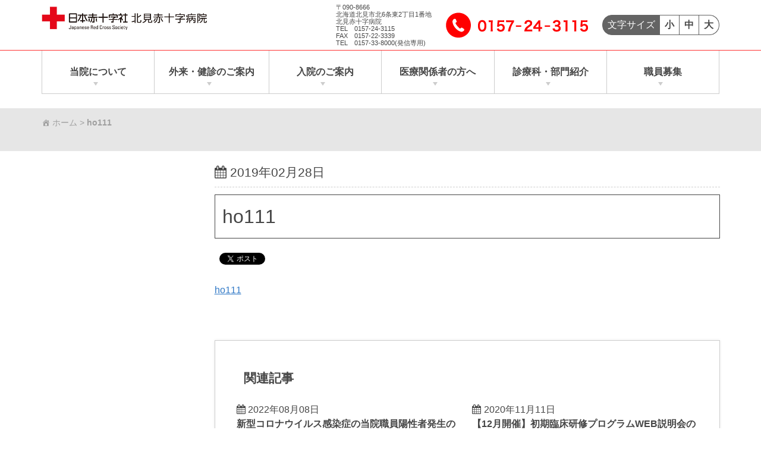

--- FILE ---
content_type: text/html; charset=UTF-8
request_url: https://www.kitami.jrc.or.jp/ho111
body_size: 124254
content:
<!doctype html>
<html class="no-js" dir="ltr" lang="ja" prefix="og: https://ogp.me/ns#">
<head>
		<meta charset="UTF-8">
	<meta http-equiv="x-ua-compatible" content="ie=edge">
	<meta name="viewport" content="width=device-width, initial-scale=1">
				<title>ho111 | 北見赤十字病院</title>
	<style>img:is([sizes="auto" i], [sizes^="auto," i]) { contain-intrinsic-size: 3000px 1500px }</style>
	
		<!-- All in One SEO 4.9.3 - aioseo.com -->
	<meta name="robots" content="max-image-preview:large" />
	<meta name="author" content="kawaguchi"/>
	<link rel="canonical" href="https://www.kitami.jrc.or.jp/ho111" />
	<meta name="generator" content="All in One SEO (AIOSEO) 4.9.3" />
		<meta property="og:locale" content="ja_JP" />
		<meta property="og:site_name" content="北見赤十字病院 | 患者さんを尊重した医療を提供し、地域の期待と信頼に応えます。" />
		<meta property="og:type" content="article" />
		<meta property="og:title" content="ho111 | 北見赤十字病院" />
		<meta property="og:url" content="https://www.kitami.jrc.or.jp/ho111" />
		<meta property="og:image" content="https://www.kitami.jrc.or.jp/wp-content/uploads/2019/03/5590fe7b193af9cc5e43dbaf0d1a0ae1.jpg" />
		<meta property="og:image:secure_url" content="https://www.kitami.jrc.or.jp/wp-content/uploads/2019/03/5590fe7b193af9cc5e43dbaf0d1a0ae1.jpg" />
		<meta property="article:published_time" content="2019-02-27T15:14:47+00:00" />
		<meta property="article:modified_time" content="2019-02-27T15:14:47+00:00" />
		<meta name="twitter:card" content="summary" />
		<meta name="twitter:title" content="ho111 | 北見赤十字病院" />
		<meta name="twitter:image" content="https://www.kitami.jrc.or.jp/wp-content/uploads/2019/03/5590fe7b193af9cc5e43dbaf0d1a0ae1.jpg" />
		<script type="application/ld+json" class="aioseo-schema">
			{"@context":"https:\/\/schema.org","@graph":[{"@type":"BreadcrumbList","@id":"https:\/\/www.kitami.jrc.or.jp\/ho111#breadcrumblist","itemListElement":[{"@type":"ListItem","@id":"https:\/\/www.kitami.jrc.or.jp#listItem","position":1,"name":"\u30db\u30fc\u30e0","item":"https:\/\/www.kitami.jrc.or.jp","nextItem":{"@type":"ListItem","@id":"https:\/\/www.kitami.jrc.or.jp\/ho111#listItem","name":"ho111"}},{"@type":"ListItem","@id":"https:\/\/www.kitami.jrc.or.jp\/ho111#listItem","position":2,"name":"ho111","previousItem":{"@type":"ListItem","@id":"https:\/\/www.kitami.jrc.or.jp#listItem","name":"\u30db\u30fc\u30e0"}}]},{"@type":"ItemPage","@id":"https:\/\/www.kitami.jrc.or.jp\/ho111#itempage","url":"https:\/\/www.kitami.jrc.or.jp\/ho111","name":"ho111 | \u5317\u898b\u8d64\u5341\u5b57\u75c5\u9662","inLanguage":"ja","isPartOf":{"@id":"https:\/\/www.kitami.jrc.or.jp\/#website"},"breadcrumb":{"@id":"https:\/\/www.kitami.jrc.or.jp\/ho111#breadcrumblist"},"author":{"@id":"https:\/\/www.kitami.jrc.or.jp\/author\/932a23e11bf5f66cd6a0b0fa34a192e99a0c11ac#author"},"creator":{"@id":"https:\/\/www.kitami.jrc.or.jp\/author\/932a23e11bf5f66cd6a0b0fa34a192e99a0c11ac#author"},"datePublished":"2019-02-28T00:14:47+09:00","dateModified":"2019-02-28T00:14:47+09:00"},{"@type":"Organization","@id":"https:\/\/www.kitami.jrc.or.jp\/#organization","name":"\u5317\u898b\u8d64\u5341\u5b57\u75c5\u9662","description":"\u60a3\u8005\u3055\u3093\u3092\u5c0a\u91cd\u3057\u305f\u533b\u7642\u3092\u63d0\u4f9b\u3057\u3001\u5730\u57df\u306e\u671f\u5f85\u3068\u4fe1\u983c\u306b\u5fdc\u3048\u307e\u3059\u3002","url":"https:\/\/www.kitami.jrc.or.jp\/","logo":{"@type":"ImageObject","url":"https:\/\/www.kitami.jrc.or.jp\/wp-content\/uploads\/2019\/03\/5590fe7b193af9cc5e43dbaf0d1a0ae1.jpg","@id":"https:\/\/www.kitami.jrc.or.jp\/ho111\/#organizationLogo","width":559,"height":81},"image":{"@id":"https:\/\/www.kitami.jrc.or.jp\/ho111\/#organizationLogo"}},{"@type":"Person","@id":"https:\/\/www.kitami.jrc.or.jp\/author\/932a23e11bf5f66cd6a0b0fa34a192e99a0c11ac#author","url":"https:\/\/www.kitami.jrc.or.jp\/author\/932a23e11bf5f66cd6a0b0fa34a192e99a0c11ac","name":"kawaguchi","image":{"@type":"ImageObject","@id":"https:\/\/www.kitami.jrc.or.jp\/ho111#authorImage","url":"https:\/\/secure.gravatar.com\/avatar\/8f18d1bebdc7ed317b3774d34310ebbbb40509842d49be887e60dddceb39a956?s=96&d=mm&r=g","width":96,"height":96,"caption":"kawaguchi"}},{"@type":"WebSite","@id":"https:\/\/www.kitami.jrc.or.jp\/#website","url":"https:\/\/www.kitami.jrc.or.jp\/","name":"\u5317\u898b\u8d64\u5341\u5b57\u75c5\u9662","description":"\u60a3\u8005\u3055\u3093\u3092\u5c0a\u91cd\u3057\u305f\u533b\u7642\u3092\u63d0\u4f9b\u3057\u3001\u5730\u57df\u306e\u671f\u5f85\u3068\u4fe1\u983c\u306b\u5fdc\u3048\u307e\u3059\u3002","inLanguage":"ja","publisher":{"@id":"https:\/\/www.kitami.jrc.or.jp\/#organization"}}]}
		</script>
		<!-- All in One SEO -->


<!-- Google Tag Manager for WordPress by gtm4wp.com -->
<script data-cfasync="false" data-pagespeed-no-defer>
	var gtm4wp_datalayer_name = "dataLayer";
	var dataLayer = dataLayer || [];

	const gtm4wp_scrollerscript_debugmode         = false;
	const gtm4wp_scrollerscript_callbacktime      = 100;
	const gtm4wp_scrollerscript_readerlocation    = 150;
	const gtm4wp_scrollerscript_contentelementid  = "content";
	const gtm4wp_scrollerscript_scannertime       = 30;
</script>
<!-- End Google Tag Manager for WordPress by gtm4wp.com --><link rel='dns-prefetch' href='//challenges.cloudflare.com' />
<link rel='dns-prefetch' href='//connect.facebook.net' />
<link rel='dns-prefetch' href='//platform.twitter.com' />
<link rel='dns-prefetch' href='//apis.google.com' />
<link rel='dns-prefetch' href='//b.st-hatena.com' />
<link rel='dns-prefetch' href='//widgets.getpocket.com' />
<link rel='dns-prefetch' href='//cdnjs.cloudflare.com' />
<link rel="alternate" type="application/rss+xml" title="北見赤十字病院 &raquo; フィード" href="https://www.kitami.jrc.or.jp/feed" />
<link rel="alternate" type="application/rss+xml" title="北見赤十字病院 &raquo; コメントフィード" href="https://www.kitami.jrc.or.jp/comments/feed" />
<!-- <link rel='stylesheet' id='elementor-animate-css' href='https://www.kitami.jrc.or.jp/wp-content/plugins/mosaic-gallery-for-elementor/assets/css/animate.css?ver=6.8.3' type='text/css' media='all' /> -->
<!-- <link rel='stylesheet' id='elementor-viewbox-css' href='https://www.kitami.jrc.or.jp/wp-content/plugins/mosaic-gallery-for-elementor/assets/css/viewbox.css?ver=6.8.3' type='text/css' media='all' /> -->
<!-- <link rel='stylesheet' id='elementor-mosaic-gallery-css-css' href='https://www.kitami.jrc.or.jp/wp-content/plugins/mosaic-gallery-for-elementor/assets/css/mosaic-gallery.css?ver=6.8.3' type='text/css' media='all' /> -->
<!-- <link rel='stylesheet' id='wp-block-library-css' href='https://www.kitami.jrc.or.jp/wp-includes/css/dist/block-library/style.min.css?ver=6.8.3' type='text/css' media='all' /> -->
<link rel="stylesheet" type="text/css" href="//www.kitami.jrc.or.jp/wp-content/cache/wpfc-minified/mba3piu5/dy4wd.css" media="all"/>
<style id='classic-theme-styles-inline-css' type='text/css'>
/*! This file is auto-generated */
.wp-block-button__link{color:#fff;background-color:#32373c;border-radius:9999px;box-shadow:none;text-decoration:none;padding:calc(.667em + 2px) calc(1.333em + 2px);font-size:1.125em}.wp-block-file__button{background:#32373c;color:#fff;text-decoration:none}
</style>
<!-- <link rel='stylesheet' id='aioseo/css/src/vue/standalone/blocks/table-of-contents/global.scss-css' href='https://www.kitami.jrc.or.jp/wp-content/plugins/all-in-one-seo-pack/dist/Lite/assets/css/table-of-contents/global.e90f6d47.css?ver=4.9.3' type='text/css' media='all' /> -->
<link rel="stylesheet" type="text/css" href="//www.kitami.jrc.or.jp/wp-content/cache/wpfc-minified/kyodyzr9/hckan.css" media="all"/>
<style id='snow-monkey-forms-control-checkboxes-style-inline-css' type='text/css'>
.smf-form .smf-checkboxes-control--horizontal .smf-checkboxes-control__control>.smf-label{display:inline-block;margin-right:var(--_margin-1)}.smf-form .smf-checkboxes-control--vertical .smf-checkboxes-control__control>.smf-label{display:block}.smf-form .smf-checkbox-control{align-items:flex-start;display:inline-flex;gap:var(--_s-2)}.smf-form .smf-checkbox-control__control{--_border-radius:var(--_global--border-radius);--_border-color:var(--_form-control-border-color);border:1px solid var(--_border-color);border-radius:var(--_border-radius);outline:0;--_transition-duration:var(--_global--transition-duration);--_transition-function-timing:var(--_global--transition-function-timing);--_transition-delay:var(--_global--transition-delay);transition:border var(--_transition-duration) var(--_transition-function-timing) var(--_transition-delay)}.smf-form .smf-checkbox-control__control:hover{--_border-color:var(--_form-control-border-color-hover)}.smf-form .smf-checkbox-control__control:active,.smf-form .smf-checkbox-control__control:focus,.smf-form .smf-checkbox-control__control:focus-within,.smf-form .smf-checkbox-control__control[aria-selected=true]{--_border-color:var(--_form-control-border-color-focus)}.smf-form .smf-checkbox-control__control>input,.smf-form .smf-checkbox-control__control>textarea{border:none;outline:none}.smf-form .smf-checkbox-control__control{appearance:none;background-color:var(--_color-white);border-radius:3px;box-shadow:inset 0 1px 1px rgba(0,0,0,.035);cursor:pointer;display:inline-block;flex:0 0 auto;height:16px;margin:calc(var(--_half-leading)*1em) 0 0;position:relative;width:16px}.smf-form .smf-checkbox-control__control:before{border-color:var(--_color-white);border-style:solid;border-width:0 2px 2px 0;height:8px;left:calc(50% - 3px);margin:0!important;top:calc(50% - 5px);transform:rotate(45deg);visibility:hidden;width:6px}.smf-form .smf-checkbox-control__control:checked{background-color:#3a87fd;border-color:#3a87fd}.smf-form .smf-checkbox-control__control:checked:before{content:"";display:block;position:absolute;visibility:visible}.smf-form .smf-checkbox-control__control:disabled{background-color:var(--_lightest-color-gray)}.smf-form .smf-checkbox-control__control:disabled:before{border-color:var(--_dark-color-gray)}.smf-form .smf-checkbox-control__control{flex:none;margin-top:calc(var(--_half-leading)*1em)}

</style>
<style id='snow-monkey-forms-control-file-style-inline-css' type='text/css'>
.smf-form .smf-file-control{align-items:center;display:flex;flex-wrap:wrap;gap:1em;justify-content:space-between;position:relative}.smf-form .smf-file-control__filename,.smf-form .smf-file-control__label{display:none}.smf-form .smf-file-control>label{align-items:center;display:flex;flex-wrap:wrap;gap:1em;outline:none;position:relative}.smf-form .smf-file-control>label:before{content:"";display:block;inset:-3px;position:absolute}.smf-form .smf-file-control>label:active:before,.smf-form .smf-file-control>label:focus-within:before,.smf-form .smf-file-control>label:focus:before{border:1px solid var(--_form-control-border-color-focus);border-radius:var(--_global--border-radius)}.smf-form .smf-file-control>label>*{flex:0 0 auto}.smf-form .smf-file-control__control{display:none}.smf-form .smf-file-control__label{background-color:var(--_lighter-color-gray);background-image:linear-gradient(180deg,#fff,var(--_lighter-color-gray));border-radius:var(--_global--border-radius);color:var(--_color-text);cursor:pointer;display:inline-block;padding:var(--_padding-2) var(--_padding-1);text-decoration:none;--_border-radius:var(--_global--border-radius);--_border-color:var(--_form-control-border-color);border:1px solid var(--_border-color);border-radius:var(--_border-radius);outline:0;--_transition-duration:var(--_global--transition-duration);--_transition-function-timing:var(--_global--transition-function-timing);--_transition-delay:var(--_global--transition-delay);transition:border var(--_transition-duration) var(--_transition-function-timing) var(--_transition-delay)}.smf-form .smf-file-control__label:hover{--_border-color:var(--_form-control-border-color-hover)}.smf-form .smf-file-control__label:active,.smf-form .smf-file-control__label:focus,.smf-form .smf-file-control__label:focus-within,.smf-form .smf-file-control__label[aria-selected=true]{--_border-color:var(--_form-control-border-color-focus)}.smf-form .smf-file-control__label>input,.smf-form .smf-file-control__label>textarea{border:none;outline:none}.smf-form .smf-file-control__filename--no-file{display:inline-block}.smf-form .smf-file-control__filename--has-file{display:none}.smf-form .smf-file-control__clear{cursor:pointer;display:none;text-decoration:underline}.smf-form .smf-file-control__value{margin-top:.25em}.smf-form .smf-file-control--set .smf-file-control__filename--no-file{display:none}.smf-form .smf-file-control--set .smf-file-control__clear,.smf-form .smf-file-control--set .smf-file-control__filename--has-file{display:inline-block}.smf-form .smf-file-control--uploaded label{display:none}.smf-form .smf-file-control--uploaded .smf-file-control__clear{display:inline-block}

</style>
<style id='snow-monkey-forms-item-style-inline-css' type='text/css'>
.smf-item label{cursor:pointer}.smf-item__description{color:var(--_dark-color-gray);margin-top:var(--_margin-2);--_font-size-level:-1;font-size:var(--_font-size);line-height:var(--_line-height)}

</style>
<style id='snow-monkey-forms-control-radio-buttons-style-inline-css' type='text/css'>
.smf-form .smf-radio-buttons-control--horizontal .smf-radio-buttons-control__control>.smf-label{display:inline-block;margin-right:var(--_margin-1)}.smf-form .smf-radio-buttons-control--vertical .smf-radio-buttons-control__control>.smf-label{display:block}.smf-form .smf-radio-button-control{align-items:flex-start;display:inline-flex;gap:var(--_s-2)}.smf-form .smf-radio-button-control__control{--_border-radius:var(--_global--border-radius);--_border-color:var(--_form-control-border-color);border:1px solid var(--_border-color);border-radius:var(--_border-radius);outline:0;--_transition-duration:var(--_global--transition-duration);--_transition-function-timing:var(--_global--transition-function-timing);--_transition-delay:var(--_global--transition-delay);transition:border var(--_transition-duration) var(--_transition-function-timing) var(--_transition-delay)}.smf-form .smf-radio-button-control__control:hover{--_border-color:var(--_form-control-border-color-hover)}.smf-form .smf-radio-button-control__control:active,.smf-form .smf-radio-button-control__control:focus,.smf-form .smf-radio-button-control__control:focus-within,.smf-form .smf-radio-button-control__control[aria-selected=true]{--_border-color:var(--_form-control-border-color-focus)}.smf-form .smf-radio-button-control__control>input,.smf-form .smf-radio-button-control__control>textarea{border:none;outline:none}.smf-form .smf-radio-button-control__control{appearance:none;background-color:var(--_color-white);border-radius:100%;box-shadow:inset 0 1px 1px rgba(0,0,0,.035);cursor:pointer;display:inline-block;flex:0 0 auto;height:16px;margin:calc(var(--_half-leading)*1em) 0 0;position:relative;width:16px}.smf-form .smf-radio-button-control__control:before{background-color:var(--_color-white);border-radius:100%;height:6px;left:calc(50% - 3px);margin:0!important;overflow:hidden;top:calc(50% - 3px);visibility:hidden;width:6px}.smf-form .smf-radio-button-control__control:checked{background-color:#3a87fd;border-color:#3a87fd}.smf-form .smf-radio-button-control__control:checked:before{content:"";display:block;position:absolute;visibility:visible}.smf-form .smf-radio-button-control__control:disabled{background-color:var(--_lightest-color-gray)}.smf-form .smf-radio-button-control__control:disabled:before{background-color:var(--_dark-color-gray)}.smf-form .smf-radio-button-control__control{flex:none;margin-top:calc(var(--_half-leading)*1em)}

</style>
<style id='snow-monkey-forms-control-select-style-inline-css' type='text/css'>
.smf-form .smf-select-control{display:inline-block;position:relative}.smf-form .smf-select-control__toggle{display:none}.smf-form .smf-select-control__control{appearance:none;background-color:#0000;cursor:pointer;display:inline-block;max-width:100%;padding:.75rem 1rem;padding-right:var(--_s1);position:relative;z-index:1;--_border-radius:var(--_global--border-radius);--_border-color:var(--_form-control-border-color);border:1px solid var(--_border-color);border-radius:var(--_border-radius);outline:0;--_transition-duration:var(--_global--transition-duration);--_transition-function-timing:var(--_global--transition-function-timing);--_transition-delay:var(--_global--transition-delay);transition:border var(--_transition-duration) var(--_transition-function-timing) var(--_transition-delay)}.smf-form .smf-select-control__control:hover{--_border-color:var(--_form-control-border-color-hover)}.smf-form .smf-select-control__control:active,.smf-form .smf-select-control__control:focus,.smf-form .smf-select-control__control:focus-within,.smf-form .smf-select-control__control[aria-selected=true]{--_border-color:var(--_form-control-border-color-focus)}.smf-form .smf-select-control__control>input,.smf-form .smf-select-control__control>textarea{border:none;outline:none}.smf-form .smf-select-control__control:focus+.smf-select-control__toggle:before{border-color:#3a87fd}.smf-form .smf-select-control__control:disabled+.smf-select-control__toggle{background-color:var(--_lightest-color-gray)}.smf-form .smf-select-control__toggle{background-color:var(--_color-white);bottom:0;display:block;left:0;position:absolute;right:0;top:0;z-index:0}.smf-form .smf-select-control__toggle:before{border-color:currentcolor;border-style:solid;border-width:0 1px 1px 0;content:"";display:block;height:6px;position:absolute;right:calc(var(--_s-1) - 6px);top:calc(50% - 4px);transform:rotate(45deg);width:6px}.smf-select-control__control{color:inherit}

</style>
<style id='snow-monkey-forms-control-text-style-inline-css' type='text/css'>
.smf-form .smf-text-control__control{background-color:var(--_color-white);box-shadow:inset 0 1px 1px rgba(0,0,0,.035);max-width:100%;padding:.75rem 1rem;--_border-radius:var(--_global--border-radius);--_border-color:var(--_form-control-border-color);border:1px solid var(--_border-color);border-radius:var(--_border-radius);outline:0;--_transition-duration:var(--_global--transition-duration);--_transition-function-timing:var(--_global--transition-function-timing);--_transition-delay:var(--_global--transition-delay);transition:border var(--_transition-duration) var(--_transition-function-timing) var(--_transition-delay)}.smf-form .smf-text-control__control:hover{--_border-color:var(--_form-control-border-color-hover)}.smf-form .smf-text-control__control:active,.smf-form .smf-text-control__control:focus,.smf-form .smf-text-control__control:focus-within,.smf-form .smf-text-control__control[aria-selected=true]{--_border-color:var(--_form-control-border-color-focus)}.smf-form .smf-text-control__control>input,.smf-form .smf-text-control__control>textarea{border:none;outline:none}.smf-form .smf-text-control__control:disabled{background-color:var(--_lightest-color-gray)}textarea.smf-form .smf-text-control__control{height:auto;width:100%}.smf-text-control{line-height:1}

</style>
<style id='snow-monkey-forms-control-textarea-style-inline-css' type='text/css'>
.smf-form .smf-textarea-control__control{background-color:var(--_color-white);box-shadow:inset 0 1px 1px rgba(0,0,0,.035);display:block;max-width:100%;padding:.75rem 1rem;width:100%;--_border-radius:var(--_global--border-radius);--_border-color:var(--_form-control-border-color);border:1px solid var(--_border-color);border-radius:var(--_border-radius);outline:0;--_transition-duration:var(--_global--transition-duration);--_transition-function-timing:var(--_global--transition-function-timing);--_transition-delay:var(--_global--transition-delay);transition:border var(--_transition-duration) var(--_transition-function-timing) var(--_transition-delay)}.smf-form .smf-textarea-control__control:hover{--_border-color:var(--_form-control-border-color-hover)}.smf-form .smf-textarea-control__control:active,.smf-form .smf-textarea-control__control:focus,.smf-form .smf-textarea-control__control:focus-within,.smf-form .smf-textarea-control__control[aria-selected=true]{--_border-color:var(--_form-control-border-color-focus)}.smf-form .smf-textarea-control__control>input,.smf-form .smf-textarea-control__control>textarea{border:none;outline:none}.smf-form .smf-textarea-control__control:disabled{background-color:var(--_lightest-color-gray)}textarea.smf-form .smf-textarea-control__control{height:auto;width:100%}

</style>
<!-- <link rel='stylesheet' id='sass-basis-core-css' href='https://www.kitami.jrc.or.jp/wp-content/plugins/snow-monkey-forms/dist/css/fallback.css?ver=1750756943' type='text/css' media='all' /> -->
<!-- <link rel='stylesheet' id='snow-monkey-forms-css' href='https://www.kitami.jrc.or.jp/wp-content/plugins/snow-monkey-forms/dist/css/app.css?ver=1750756943' type='text/css' media='all' /> -->
<link rel="stylesheet" type="text/css" href="//www.kitami.jrc.or.jp/wp-content/cache/wpfc-minified/ehrkavlo/dy4wd.css" media="all"/>
<style id='global-styles-inline-css' type='text/css'>
:root{--wp--preset--aspect-ratio--square: 1;--wp--preset--aspect-ratio--4-3: 4/3;--wp--preset--aspect-ratio--3-4: 3/4;--wp--preset--aspect-ratio--3-2: 3/2;--wp--preset--aspect-ratio--2-3: 2/3;--wp--preset--aspect-ratio--16-9: 16/9;--wp--preset--aspect-ratio--9-16: 9/16;--wp--preset--color--black: #000000;--wp--preset--color--cyan-bluish-gray: #abb8c3;--wp--preset--color--white: #ffffff;--wp--preset--color--pale-pink: #f78da7;--wp--preset--color--vivid-red: #cf2e2e;--wp--preset--color--luminous-vivid-orange: #ff6900;--wp--preset--color--luminous-vivid-amber: #fcb900;--wp--preset--color--light-green-cyan: #7bdcb5;--wp--preset--color--vivid-green-cyan: #00d084;--wp--preset--color--pale-cyan-blue: #8ed1fc;--wp--preset--color--vivid-cyan-blue: #0693e3;--wp--preset--color--vivid-purple: #9b51e0;--wp--preset--gradient--vivid-cyan-blue-to-vivid-purple: linear-gradient(135deg,rgba(6,147,227,1) 0%,rgb(155,81,224) 100%);--wp--preset--gradient--light-green-cyan-to-vivid-green-cyan: linear-gradient(135deg,rgb(122,220,180) 0%,rgb(0,208,130) 100%);--wp--preset--gradient--luminous-vivid-amber-to-luminous-vivid-orange: linear-gradient(135deg,rgba(252,185,0,1) 0%,rgba(255,105,0,1) 100%);--wp--preset--gradient--luminous-vivid-orange-to-vivid-red: linear-gradient(135deg,rgba(255,105,0,1) 0%,rgb(207,46,46) 100%);--wp--preset--gradient--very-light-gray-to-cyan-bluish-gray: linear-gradient(135deg,rgb(238,238,238) 0%,rgb(169,184,195) 100%);--wp--preset--gradient--cool-to-warm-spectrum: linear-gradient(135deg,rgb(74,234,220) 0%,rgb(151,120,209) 20%,rgb(207,42,186) 40%,rgb(238,44,130) 60%,rgb(251,105,98) 80%,rgb(254,248,76) 100%);--wp--preset--gradient--blush-light-purple: linear-gradient(135deg,rgb(255,206,236) 0%,rgb(152,150,240) 100%);--wp--preset--gradient--blush-bordeaux: linear-gradient(135deg,rgb(254,205,165) 0%,rgb(254,45,45) 50%,rgb(107,0,62) 100%);--wp--preset--gradient--luminous-dusk: linear-gradient(135deg,rgb(255,203,112) 0%,rgb(199,81,192) 50%,rgb(65,88,208) 100%);--wp--preset--gradient--pale-ocean: linear-gradient(135deg,rgb(255,245,203) 0%,rgb(182,227,212) 50%,rgb(51,167,181) 100%);--wp--preset--gradient--electric-grass: linear-gradient(135deg,rgb(202,248,128) 0%,rgb(113,206,126) 100%);--wp--preset--gradient--midnight: linear-gradient(135deg,rgb(2,3,129) 0%,rgb(40,116,252) 100%);--wp--preset--font-size--small: 13px;--wp--preset--font-size--medium: 20px;--wp--preset--font-size--large: 36px;--wp--preset--font-size--x-large: 42px;--wp--preset--spacing--20: 0.44rem;--wp--preset--spacing--30: 0.67rem;--wp--preset--spacing--40: 1rem;--wp--preset--spacing--50: 1.5rem;--wp--preset--spacing--60: 2.25rem;--wp--preset--spacing--70: 3.38rem;--wp--preset--spacing--80: 5.06rem;--wp--preset--shadow--natural: 6px 6px 9px rgba(0, 0, 0, 0.2);--wp--preset--shadow--deep: 12px 12px 50px rgba(0, 0, 0, 0.4);--wp--preset--shadow--sharp: 6px 6px 0px rgba(0, 0, 0, 0.2);--wp--preset--shadow--outlined: 6px 6px 0px -3px rgba(255, 255, 255, 1), 6px 6px rgba(0, 0, 0, 1);--wp--preset--shadow--crisp: 6px 6px 0px rgba(0, 0, 0, 1);}:where(.is-layout-flex){gap: 0.5em;}:where(.is-layout-grid){gap: 0.5em;}body .is-layout-flex{display: flex;}.is-layout-flex{flex-wrap: wrap;align-items: center;}.is-layout-flex > :is(*, div){margin: 0;}body .is-layout-grid{display: grid;}.is-layout-grid > :is(*, div){margin: 0;}:where(.wp-block-columns.is-layout-flex){gap: 2em;}:where(.wp-block-columns.is-layout-grid){gap: 2em;}:where(.wp-block-post-template.is-layout-flex){gap: 1.25em;}:where(.wp-block-post-template.is-layout-grid){gap: 1.25em;}.has-black-color{color: var(--wp--preset--color--black) !important;}.has-cyan-bluish-gray-color{color: var(--wp--preset--color--cyan-bluish-gray) !important;}.has-white-color{color: var(--wp--preset--color--white) !important;}.has-pale-pink-color{color: var(--wp--preset--color--pale-pink) !important;}.has-vivid-red-color{color: var(--wp--preset--color--vivid-red) !important;}.has-luminous-vivid-orange-color{color: var(--wp--preset--color--luminous-vivid-orange) !important;}.has-luminous-vivid-amber-color{color: var(--wp--preset--color--luminous-vivid-amber) !important;}.has-light-green-cyan-color{color: var(--wp--preset--color--light-green-cyan) !important;}.has-vivid-green-cyan-color{color: var(--wp--preset--color--vivid-green-cyan) !important;}.has-pale-cyan-blue-color{color: var(--wp--preset--color--pale-cyan-blue) !important;}.has-vivid-cyan-blue-color{color: var(--wp--preset--color--vivid-cyan-blue) !important;}.has-vivid-purple-color{color: var(--wp--preset--color--vivid-purple) !important;}.has-black-background-color{background-color: var(--wp--preset--color--black) !important;}.has-cyan-bluish-gray-background-color{background-color: var(--wp--preset--color--cyan-bluish-gray) !important;}.has-white-background-color{background-color: var(--wp--preset--color--white) !important;}.has-pale-pink-background-color{background-color: var(--wp--preset--color--pale-pink) !important;}.has-vivid-red-background-color{background-color: var(--wp--preset--color--vivid-red) !important;}.has-luminous-vivid-orange-background-color{background-color: var(--wp--preset--color--luminous-vivid-orange) !important;}.has-luminous-vivid-amber-background-color{background-color: var(--wp--preset--color--luminous-vivid-amber) !important;}.has-light-green-cyan-background-color{background-color: var(--wp--preset--color--light-green-cyan) !important;}.has-vivid-green-cyan-background-color{background-color: var(--wp--preset--color--vivid-green-cyan) !important;}.has-pale-cyan-blue-background-color{background-color: var(--wp--preset--color--pale-cyan-blue) !important;}.has-vivid-cyan-blue-background-color{background-color: var(--wp--preset--color--vivid-cyan-blue) !important;}.has-vivid-purple-background-color{background-color: var(--wp--preset--color--vivid-purple) !important;}.has-black-border-color{border-color: var(--wp--preset--color--black) !important;}.has-cyan-bluish-gray-border-color{border-color: var(--wp--preset--color--cyan-bluish-gray) !important;}.has-white-border-color{border-color: var(--wp--preset--color--white) !important;}.has-pale-pink-border-color{border-color: var(--wp--preset--color--pale-pink) !important;}.has-vivid-red-border-color{border-color: var(--wp--preset--color--vivid-red) !important;}.has-luminous-vivid-orange-border-color{border-color: var(--wp--preset--color--luminous-vivid-orange) !important;}.has-luminous-vivid-amber-border-color{border-color: var(--wp--preset--color--luminous-vivid-amber) !important;}.has-light-green-cyan-border-color{border-color: var(--wp--preset--color--light-green-cyan) !important;}.has-vivid-green-cyan-border-color{border-color: var(--wp--preset--color--vivid-green-cyan) !important;}.has-pale-cyan-blue-border-color{border-color: var(--wp--preset--color--pale-cyan-blue) !important;}.has-vivid-cyan-blue-border-color{border-color: var(--wp--preset--color--vivid-cyan-blue) !important;}.has-vivid-purple-border-color{border-color: var(--wp--preset--color--vivid-purple) !important;}.has-vivid-cyan-blue-to-vivid-purple-gradient-background{background: var(--wp--preset--gradient--vivid-cyan-blue-to-vivid-purple) !important;}.has-light-green-cyan-to-vivid-green-cyan-gradient-background{background: var(--wp--preset--gradient--light-green-cyan-to-vivid-green-cyan) !important;}.has-luminous-vivid-amber-to-luminous-vivid-orange-gradient-background{background: var(--wp--preset--gradient--luminous-vivid-amber-to-luminous-vivid-orange) !important;}.has-luminous-vivid-orange-to-vivid-red-gradient-background{background: var(--wp--preset--gradient--luminous-vivid-orange-to-vivid-red) !important;}.has-very-light-gray-to-cyan-bluish-gray-gradient-background{background: var(--wp--preset--gradient--very-light-gray-to-cyan-bluish-gray) !important;}.has-cool-to-warm-spectrum-gradient-background{background: var(--wp--preset--gradient--cool-to-warm-spectrum) !important;}.has-blush-light-purple-gradient-background{background: var(--wp--preset--gradient--blush-light-purple) !important;}.has-blush-bordeaux-gradient-background{background: var(--wp--preset--gradient--blush-bordeaux) !important;}.has-luminous-dusk-gradient-background{background: var(--wp--preset--gradient--luminous-dusk) !important;}.has-pale-ocean-gradient-background{background: var(--wp--preset--gradient--pale-ocean) !important;}.has-electric-grass-gradient-background{background: var(--wp--preset--gradient--electric-grass) !important;}.has-midnight-gradient-background{background: var(--wp--preset--gradient--midnight) !important;}.has-small-font-size{font-size: var(--wp--preset--font-size--small) !important;}.has-medium-font-size{font-size: var(--wp--preset--font-size--medium) !important;}.has-large-font-size{font-size: var(--wp--preset--font-size--large) !important;}.has-x-large-font-size{font-size: var(--wp--preset--font-size--x-large) !important;}
:where(.wp-block-post-template.is-layout-flex){gap: 1.25em;}:where(.wp-block-post-template.is-layout-grid){gap: 1.25em;}
:where(.wp-block-columns.is-layout-flex){gap: 2em;}:where(.wp-block-columns.is-layout-grid){gap: 2em;}
:root :where(.wp-block-pullquote){font-size: 1.5em;line-height: 1.6;}
</style>
<!-- <link rel='stylesheet' id='contact-form-7-css' href='https://www.kitami.jrc.or.jp/wp-content/plugins/contact-form-7/includes/css/styles.css?ver=6.1.4' type='text/css' media='all' /> -->
<!-- <link rel='stylesheet' id='cf7msm_styles-css' href='https://www.kitami.jrc.or.jp/wp-content/plugins/contact-form-7-multi-step-module/resources/cf7msm.css?ver=4.5' type='text/css' media='all' /> -->
<!-- <link rel='stylesheet' id='dnd-upload-cf7-css' href='https://www.kitami.jrc.or.jp/wp-content/plugins/drag-and-drop-multiple-file-upload-contact-form-7/assets/css/dnd-upload-cf7.css?ver=1.3.9.3' type='text/css' media='all' /> -->
<!-- <link rel='stylesheet' id='child-pages-shortcode-css-css' href='https://www.kitami.jrc.or.jp/wp-content/plugins/child-pages-shortcode/css/child-pages-shortcode.min.css?ver=1.1.4' type='text/css' media='all' /> -->
<!-- <link rel='stylesheet' id='dashicons-css' href='https://www.kitami.jrc.or.jp/wp-includes/css/dashicons.min.css?ver=6.8.3' type='text/css' media='all' /> -->
<!-- <link rel='stylesheet' id='manyface-evo-css' href='https://www.kitami.jrc.or.jp/wp-content/themes/manyface-evo/assets/css/main.css?ver=1750755841' type='text/css' media='all' /> -->
<link rel="stylesheet" type="text/css" href="//www.kitami.jrc.or.jp/wp-content/cache/wpfc-minified/23zesn81/dy4wd.css" media="all"/>
<style id='manyface-evo-inline-css' type='text/css'>
.container {
		                        max-width: 1260px;
		                    }
		                    body.no-fit-header-image .key-visual__inner {
		                        max-width: 1260px;
		                    }
		                    
		                    @media only screen and (min-width: 60em) {
		                        body.no-fit-header-image .key-visual__inner {
		                            max-width: calc(1260px - 3rem);
		                        }
		                    }
</style>
<!-- <link rel='stylesheet' id='mfe-child-style-css' href='https://www.kitami.jrc.or.jp/wp-content/themes/manyface-evo-child/assets/css/main.css?ver=1731482500' type='text/css' media='all' /> -->
<link rel="stylesheet" type="text/css" href="//www.kitami.jrc.or.jp/wp-content/cache/wpfc-minified/8vg5lu2g/dy4wd.css" media="all"/>
<link rel='stylesheet' id='withcorp-animate-css' href='https://cdnjs.cloudflare.com/ajax/libs/animate.css/3.7.0/animate.min.css?ver=3.7.0' type='text/css' media='all' />
<!-- <link rel='stylesheet' id='fixed-sticky-css' href='https://www.kitami.jrc.or.jp/wp-content/themes/manyface-evo/assets/css/fixed-sticky.css?ver=latest' type='text/css' media='all' /> -->
<link rel="stylesheet" type="text/css" href="//www.kitami.jrc.or.jp/wp-content/cache/wpfc-minified/6xhbchhg/dy4wd.css" media="all"/>
<style id='fixed-sticky-inline-css' type='text/css'>
.fixedsticky{
	bottom: 0px;
	left: 0;
	right: 0;
	height: auto;
	background-color: initial;
	z-index: 9999;
}
[class*='close-'] {
  color: #777;
  font: 1rem arial, sans-serif;
  position: absolute;
  right: 5px;
  text-decoration: none;
  text-shadow: 0 1px 0 #fff;
  top: 5px;
}

.close-classic:after {
  content: 'X';
}
</style>
<!--n2css--><!--n2js--><script src='//www.kitami.jrc.or.jp/wp-content/cache/wpfc-minified/rsdy3dy/dy4wd.js' type="text/javascript"></script>
<!-- <script type="text/javascript" src="https://www.kitami.jrc.or.jp/wp-includes/js/jquery/jquery.min.js?ver=3.7.1" id="jquery-core-js"></script> -->
<script type="text/javascript" id="jquery-core-js-after">
/* <![CDATA[ */
        if('serviceWorker' in navigator){
        navigator.serviceWorker.getRegistrations()
        .then(registrations => {
        for (let registration of registrations) {
        registration.unregister();
        }
        });
        }
		
        if(typeof caches !== 'undefined'){
        caches.keys().then(function(names){for(let name of names){caches.delete(name);}});
        }
		
/* ]]> */
</script>
<script src='//www.kitami.jrc.or.jp/wp-content/cache/wpfc-minified/9h8o883d/dy4wd.js' type="text/javascript"></script>
<!-- <script type="text/javascript" src="https://www.kitami.jrc.or.jp/wp-includes/js/jquery/jquery-migrate.min.js?ver=3.4.1" id="jquery-migrate-js"></script> -->
<!-- <script type="text/javascript" src="https://www.kitami.jrc.or.jp/wp-content/plugins/child-pages-shortcode/js/child-pages-shortcode.min.js?ver=1.1.4" id="child-pages-shortcode-js"></script> -->
<!-- <script type="text/javascript" src="https://www.kitami.jrc.or.jp/wp-content/plugins/duracelltomi-google-tag-manager/dist/js/analytics-talk-content-tracking.js?ver=1.22.3" id="gtm4wp-scroll-tracking-js"></script> -->
<!-- <script type="text/javascript" src="https://www.kitami.jrc.or.jp/wp-content/themes/manyface-evo/assets/js/vendor/jquery.easing.min.js?ver=3.4.2" id="jquery-easing-js"></script> -->
<!-- <script type="text/javascript" src="https://www.kitami.jrc.or.jp/wp-content/themes/manyface-evo/assets/js/vendor/jquery.sticky.js?ver=1.0.4" id="jquery-sticky-js"></script> -->
<!-- <script type="text/javascript" src="https://www.kitami.jrc.or.jp/wp-content/themes/manyface-evo/assets/js/vendor/modernizr-2.8.3.min.js?ver=2.8.3" id="modernizr-js"></script> -->
<!-- <script type="text/javascript" src="https://www.kitami.jrc.or.jp/wp-content/themes/manyface-evo/assets/js/vendor/mobile-detect.min.js?ver=1.3.5" id="mobile-detect-js"></script> -->
<!-- <script type="text/javascript" src="https://www.kitami.jrc.or.jp/wp-content/themes/manyface-evo/assets/js/vendor/fastclick.js?ver=1.0.3" id="fastclick-js"></script> -->
<!-- <script type="text/javascript" src="https://www.kitami.jrc.or.jp/wp-content/themes/manyface-evo/assets/js/vendor/js.cookie.js?ver=2.1.4" id="js-cookie-js"></script> -->
<!-- <script type="text/javascript" src="https://www.kitami.jrc.or.jp/wp-content/themes/manyface-evo/assets/js/plugins.js?ver=1.0.0" id="manyface-evo-plugins-js"></script> -->
<!-- <script type="text/javascript" src="https://www.kitami.jrc.or.jp/wp-content/themes/manyface-evo/assets/js/main.js?ver=1.0.0" id="manyface-evo-main-js"></script> -->
<!-- <script type="text/javascript" src="https://www.kitami.jrc.or.jp/wp-content/themes/manyface-evo-child/assets/js/main.js?ver=1723197548" id="nisseki-main-js"></script> -->
<link rel="https://api.w.org/" href="https://www.kitami.jrc.or.jp/wp-json/" /><link rel="alternate" title="JSON" type="application/json" href="https://www.kitami.jrc.or.jp/wp-json/wp/v2/media/11790" /><link rel="EditURI" type="application/rsd+xml" title="RSD" href="https://www.kitami.jrc.or.jp/xmlrpc.php?rsd" />
<meta name="generator" content="WordPress 6.8.3" />
<link rel='shortlink' href='https://www.kitami.jrc.or.jp/?p=11790' />
<link rel="alternate" title="oEmbed (JSON)" type="application/json+oembed" href="https://www.kitami.jrc.or.jp/wp-json/oembed/1.0/embed?url=https%3A%2F%2Fwww.kitami.jrc.or.jp%2Fho111" />
<link rel="alternate" title="oEmbed (XML)" type="text/xml+oembed" href="https://www.kitami.jrc.or.jp/wp-json/oembed/1.0/embed?url=https%3A%2F%2Fwww.kitami.jrc.or.jp%2Fho111&#038;format=xml" />
<style id="wplmi-inline-css" type="text/css">
 span.wplmi-user-avatar { width: 16px;display: inline-block !important;flex-shrink: 0; } img.wplmi-elementor-avatar { border-radius: 100%;margin-right: 3px; }
</style>

<!-- Google Tag Manager for WordPress by gtm4wp.com -->
<!-- GTM Container placement set to footer -->
<script data-cfasync="false" data-pagespeed-no-defer>
	var dataLayer_content = {"pagePostType":"attachment","pagePostType2":"single-attachment","pagePostAuthor":"kawaguchi"};
	dataLayer.push( dataLayer_content );
</script>
<script data-cfasync="false" data-pagespeed-no-defer>
(function(w,d,s,l,i){w[l]=w[l]||[];w[l].push({'gtm.start':
new Date().getTime(),event:'gtm.js'});var f=d.getElementsByTagName(s)[0],
j=d.createElement(s),dl=l!='dataLayer'?'&l='+l:'';j.async=true;j.src=
'//www.googletagmanager.com/gtm.js?id='+i+dl;f.parentNode.insertBefore(j,f);
})(window,document,'script','dataLayer','GTM-5MWLFSL');
</script>
<!-- End Google Tag Manager for WordPress by gtm4wp.com --><script type="application/ld+json">{"@context":"https://schema.org","@type":"Article","author":{"@type":"Person","name":"kawaguchi"},"datePublished":"2019-2-28","dateModified":"2019-2-28","headline":"ho111","image":null,"articleBody":"","articleSection":false,"wordCount":0,"url":"https://www.kitami.jrc.or.jp/ho111","mainEntityOfPage":false,"publisher":{"@type":"Organization","name":"\u5317\u898b\u8d64\u5341\u5b57\u75c5\u9662","logo":{"@type":"ImageObject","url":"https://www.kitami.jrc.or.jp/wp-content/uploads/2019/03/5590fe7b193af9cc5e43dbaf0d1a0ae1.jpg","width":559,"height":81}}}</script><meta name="description" content="ファイル名: ho111" /><meta name="generator" content="Elementor 3.29.2; features: additional_custom_breakpoints, e_local_google_fonts; settings: css_print_method-external, google_font-disabled, font_display-auto">
<style type="text/css">.recentcomments a{display:inline !important;padding:0 !important;margin:0 !important;}</style>			<style>
				.e-con.e-parent:nth-of-type(n+4):not(.e-lazyloaded):not(.e-no-lazyload),
				.e-con.e-parent:nth-of-type(n+4):not(.e-lazyloaded):not(.e-no-lazyload) * {
					background-image: none !important;
				}
				@media screen and (max-height: 1024px) {
					.e-con.e-parent:nth-of-type(n+3):not(.e-lazyloaded):not(.e-no-lazyload),
					.e-con.e-parent:nth-of-type(n+3):not(.e-lazyloaded):not(.e-no-lazyload) * {
						background-image: none !important;
					}
				}
				@media screen and (max-height: 640px) {
					.e-con.e-parent:nth-of-type(n+2):not(.e-lazyloaded):not(.e-no-lazyload),
					.e-con.e-parent:nth-of-type(n+2):not(.e-lazyloaded):not(.e-no-lazyload) * {
						background-image: none !important;
					}
				}
			</style>
					<style id="mfe-custom-header-styles" type="text/css">
						.site-id__logo a.site-id__logotype,
			.site-id__catchphrase {
				position: absolute;
				clip: rect(1px, 1px, 1px, 1px);
			}
					</style>
		<link rel="icon" href="https://www.kitami.jrc.or.jp/wp-content/uploads/2019/03/favicon.ico" sizes="32x32" />
<link rel="icon" href="https://www.kitami.jrc.or.jp/wp-content/uploads/2019/03/favicon.ico" sizes="192x192" />
<link rel="apple-touch-icon" href="https://www.kitami.jrc.or.jp/wp-content/uploads/2019/03/favicon.ico" />
<meta name="msapplication-TileImage" content="https://www.kitami.jrc.or.jp/wp-content/uploads/2019/03/favicon.ico" />
		<style type="text/css" id="wp-custom-css">
			.grecaptcha-badge { visibility: hidden; }


#autozip {
   display: none !important;
}

/*日赤サイドバーの非表示設定CSS*/

/* デフォルトではナビゲーションメニューを非表示に */
#nav_menu-2,
#nav_menu-3,
#nav_menu-4,
#nav_menu-5,
#nav_menu-6,
#nav_menu-7,
#nav_menu-8,
#nav_menu-9{
    display: none;
}

/* ページIDのみ表示 */
/* 当院について*/
.page-id-16 #nav_menu-2,
.page-id-73 #nav_menu-2,
.page-id-355 #nav_menu-2,
.page-id-75 #nav_menu-2,
.page-id-77 #nav_menu-2,
.page-id-79 #nav_menu-2,
.page-id-81 #nav_menu-2,
.page-id-83 #nav_menu-2,
.page-id-85 #nav_menu-2,
.page-id-803 #nav_menu-2,
.page-id-58 #nav_menu-2,
.page-id-63 #nav_menu-2,
.page-id-87 #nav_menu-2,
.page-id-22244 #nav_menu-2,
.page-id-40172 #nav_menu-2,
.page-id-17102 #nav_menu-2,
.page-id-17099 #nav_menu-2,
.page-id-17096 #nav_menu-2,
.page-id-17093 #nav_menu-2,
.page-id-300 #nav_menu-2,

/* 外来のご案内*/
.page-id-18 #nav_menu-3,
.page-id-98 #nav_menu-3,
.page-id-101 #nav_menu-3,
.page-id-41507 #nav_menu-3,
.page-id-105 #nav_menu-3,
.page-id-9899 #nav_menu-3,
.page-id-107 #nav_menu-3,
.page-id-109 #nav_menu-3,
.page-id-111 #nav_menu-3,
.page-id-113 #nav_menu-3,
.page-id-115 #nav_menu-3,
.page-id-121 #nav_menu-3,
.page-id-11280 #nav_menu-3,

/* 入院のご案内*/
.page-id-20 #nav_menu-4,
.page-id-21363 #nav_menu-4,
.page-id-21404 #nav_menu-4,
.page-id-21423 #nav_menu-4,
.page-id-21430 #nav_menu-4,
.page-id-21354 #nav_menu-4,
.page-id-21433 #nav_menu-4,

/* 医療関係者の方へ*/
.page-id-22 #nav_menu-5,
.page-id-165 #nav_menu-5,
.page-id-20616 #nav_menu-5,
.page-id-167 #nav_menu-5,
.page-id-25998 #nav_menu-5,
.page-id-65 #nav_menu-5,

/* 診療科・部門紹介*/
.page-id-24 #nav_menu-6,
.page-id-204 #nav_menu-6,
.page-id-206 #nav_menu-6,
.page-id-208 #nav_menu-6,
.page-id-210 #nav_menu-6,
.page-id-212 #nav_menu-6,
.page-id-214 #nav_menu-6,
.page-id-216 #nav_menu-6,
.page-id-218 #nav_menu-6,
.page-id-220 #nav_menu-6,
.page-id-222 #nav_menu-6,
.page-id-224 #nav_menu-6,
.page-id-226 #nav_menu-6,
.page-id-228 #nav_menu-6,
.page-id-230 #nav_menu-6,
.page-id-9698 #nav_menu-6,
.page-id-234 #nav_menu-6,
.page-id-236 #nav_menu-6,
.page-id-238 #nav_menu-6,
.page-id-240 #nav_menu-6,
.page-id-242 #nav_menu-6,
.page-id-121 #nav_menu-6,
.page-id-292 #nav_menu-6,
.page-id-248 #nav_menu-6,
.page-id-250 #nav_menu-6,
.page-id-175 #nav_menu-6,
.page-id-171 #nav_menu-6,
.page-id-117 #nav_menu-6,
.page-id-173 #nav_menu-6,
.page-id-179 #nav_menu-6,
.page-id-189 #nav_menu-6,
.page-id-187 #nav_menu-6,
.page-id-177 #nav_menu-6,
.page-id-181 #nav_menu-6,
.page-id-183 #nav_menu-6,
.page-id-25968 #nav_menu-6,
.page-id-11537 #nav_menu-6,
.page-id-27401 #nav_menu-6,
.page-id-25982 #nav_menu-6,

/* 職員募集*/
.page-id-26 #nav_menu-7,
.page-id-11131 #nav_menu-7,
.page-id-11133 #nav_menu-7,
.page-id-11135 #nav_menu-7,
.page-id-11129 #nav_menu-7,

/* 初期臨床研修*/
.page-id-17702 #nav_menu-8,
.page-id-17727 #nav_menu-8,
.page-id-17718 #nav_menu-8,
.page-id-17582 #nav_menu-8,


/* がん医療について*/
.page-id-18604 #nav_menu-9,
.page-id-18611 #nav_menu-9,
.page-id-18613 #nav_menu-9,
.page-id-18632 #nav_menu-9,
.page-id-18626 #nav_menu-9,
.page-id-18628 #nav_menu-9,
.page-id-18630 #nav_menu-9,
.page-id-18618 #nav_menu-9,
.page-id-18620 #nav_menu-9,
.page-id-18622 #nav_menu-9,
.page-id-18624 #nav_menu-9,
.page-id-18634 #nav_menu-9,
.page-id-18615 #nav_menu-9,
.page-id-18810 #nav_menu-9,
.page-id-30458 #nav_menu-9,
.page-id-30453 #nav_menu-9


{
    display: block;
}
		</style>
		</head>
<body class="attachment wp-singular attachment-template-default single single-attachment postid-11790 attachmentid-11790 attachment-pdf wp-custom-logo wp-theme-manyface-evo wp-child-theme-manyface-evo-child has-background-image group-blog no-fit-header-image has-site-nav elementor-default elementor-kit-23262" style="background:white;">


<div id="site-wrapper" class="site-wrapper">
	<div id="site-wrapper-inner" class="site-wrapper__inner">
		<a class="screen-reader-text" href="#main">コンテンツへ移動</a>

        
        <header id="masthead" class="site-header" role="banner">
            <div class="site-header__inner">
                <div class="container">
                    
<div class="header-content header-content--left-and-right">
    <div class="site-id">
	                <p class="site-id__logo h1">
			    				    <a href="https://www.kitami.jrc.or.jp/" class="custom-logo-link" rel="home"><img width="559" height="81" src="https://www.kitami.jrc.or.jp/wp-content/uploads/2019/03/5590fe7b193af9cc5e43dbaf0d1a0ae1.jpg" class="custom-logo" alt="北見赤十字病院" decoding="async" srcset="https://www.kitami.jrc.or.jp/wp-content/uploads/2019/03/5590fe7b193af9cc5e43dbaf0d1a0ae1.jpg 559w, https://www.kitami.jrc.or.jp/wp-content/uploads/2019/03/5590fe7b193af9cc5e43dbaf0d1a0ae1-300x43.jpg 300w" sizes="(max-width: 559px) 100vw, 559px" /></a>			    
                <a href="https://www.kitami.jrc.or.jp/" rel="home" itemprop="url" class="site-id__logotype">北見赤十字病院</a>
            </p>
	    
                    <p class="site-id__catchphrase">患者さんを尊重した医療を提供し、地域の期待と信頼に応えます。</p>
		    </div>

	        <div class="header-content__utility">
			<div id="black-studio-tinymce-5" class="widget widget_black_studio_tinymce"><div class="textwidget"><div class="header-widget__info sp">
<div class="header-widget__info--inner"><a href="tel:0157243115"><img src="https://www.kitami.jrc.or.jp/wp-content/uploads/2019/02/アセット-1.png" alt="" width="33" height="34" class="alignnone size-full wp-image-11805" /></a>
</div>
</div>
<div class="header-widget__info pc">
<div class="header-widget__info--inner header-address">
<p>〒090-8666</p>
<p>北海道北見市北6条東2丁目1番地</p>
<p>北見赤十字病院</p>
<p>TEL　0157-24-3115</p>
<p>FAX　0157-22-3339</p>
<p>TEL　0157-33-8000(発信専用)</p>
</div>
<div class="header-widget__info--inner"><a href="tel:0157243115"><img class="alignnone size-full wp-image-547" src="https://www.kitami.jrc.or.jp/wp-content/uploads/2019/01/アセット-1-8-1.png" alt="" width="239" height="43" /></a></div>
<div class="header-widget__info--inner">
<div class="header-widget__info--size">
<div class="header-widget__info--left">文字サイズ</div>
<div class="header-widget__info--right"><button class="btn-s">小</button><button class="btn-m">中</button><button class="btn-l">大</button></div>
</div>
</div>
</div>
</div></div>        </div>
	    <div id="site-menu-toggle-button"
         class="site-nav__menu-toggle"
         aria-controls="primary-menu" aria-expanded="false"><img src="https://www.kitami.jrc.or.jp/wp-content/themes/manyface-evo-child/assets/images/icon/header-menu-icon.png" alt=""></div>
</div>
                </div>
            </div>
            <div class="header-address__sp">
                <p>北海道北見市北6条東2丁目1番地 北見赤十字病院</p>
                <p>TEL 0157-24-3115 FAX 0157-22-3339<br>TEL 0157-33-8000（発信専用）</p>
            </div>
        </header>

		

<nav id="site-navigation" class="site-nav site-nav--full site-nav--multi-level" role="navigation">
	<div class="container">
                <div id="site-nav-menu-container" class="site-nav__menu-container">

            <!--                <div id="site-menu-toggle-button" class="site-nav__menu-toggle--><!--" aria-controls="primary-menu" aria-expanded="false"><i class="fa fa-bars" aria-hidden="true"></i></div>-->

	            <ul id="primary-menu" class="site-nav__menu"><li id="menu-item-33" class="menu-about-us menu-item menu-item-type-post_type menu-item-object-page menu-item-has-children menu-item-33"><a href="https://www.kitami.jrc.or.jp/%e5%bd%93%e9%99%a2%e3%81%ab%e3%81%a4%e3%81%84%e3%81%a6">当院について</a>
<ul class="sub-menu">
	<li id="menu-item-97" class="menu-item menu-item-type-post_type menu-item-object-page menu-item-97"><a href="https://www.kitami.jrc.or.jp/%e5%8c%97%e8%a6%8b%e8%b5%a4%e5%8d%81%e5%ad%97%e7%97%85%e9%99%a2%e3%81%ab%e3%81%a4%e3%81%84%e3%81%a6">北見赤十字病院について</a></li>
	<li id="menu-item-357" class="menu-item menu-item-type-post_type menu-item-object-page menu-item-357"><a href="https://www.kitami.jrc.or.jp/%e8%b5%a4%e5%8d%81%e5%ad%97%e3%81%ab%e3%81%a4%e3%81%84%e3%81%a6">赤十字事業</a></li>
	<li id="menu-item-96" class="menu-item menu-item-type-post_type menu-item-object-page menu-item-96"><a href="https://www.kitami.jrc.or.jp/%e3%82%a4%e3%83%99%e3%83%b3%e3%83%88%e6%a1%88%e5%86%85">イベント案内</a></li>
	<li id="menu-item-95" class="menu-item menu-item-type-post_type menu-item-object-page menu-item-95"><a href="https://www.kitami.jrc.or.jp/%e4%ba%a4%e9%80%9a%e3%82%a2%e3%82%af%e3%82%bb%e3%82%b9">交通アクセス</a></li>
	<li id="menu-item-94" class="menu-item menu-item-type-post_type menu-item-object-page menu-item-94"><a href="https://www.kitami.jrc.or.jp/%e9%a4%a8%e5%86%85%e6%a1%88%e5%86%85">館内案内</a></li>
	<li id="menu-item-93" class="menu-item menu-item-type-post_type menu-item-object-page menu-item-93"><a href="https://www.kitami.jrc.or.jp/%e5%ba%83%e5%a0%b1">広報</a></li>
	<li id="menu-item-92" class="menu-item menu-item-type-post_type menu-item-object-page menu-item-92"><a href="https://www.kitami.jrc.or.jp/%e6%b2%bb%e9%a8%93">治験</a></li>
	<li id="menu-item-91" class="menu-item menu-item-type-post_type menu-item-object-page menu-item-91"><a href="https://www.kitami.jrc.or.jp/%e7%97%85%e9%99%a2%e6%8c%87%e6%a8%99%e5%85%ac%e9%96%8b">病院指標公開</a></li>
	<li id="menu-item-3072" class="menu-item menu-item-type-post_type menu-item-object-page menu-item-3072"><a href="https://www.kitami.jrc.or.jp/%e6%82%a3%e8%80%85%e3%81%95%e3%82%93%e3%81%8b%e3%82%89%e3%81%ae%e5%a3%b0">患者さんからの声</a></li>
	<li id="menu-item-3075" class="menu-item menu-item-type-post_type menu-item-object-page menu-item-3075"><a href="https://www.kitami.jrc.or.jp/%e9%96%a2%e9%80%a3%e3%83%aa%e3%83%b3%e3%82%af%e9%9b%86">関連リンク集</a></li>
	<li id="menu-item-3071" class="menu-item menu-item-type-post_type menu-item-object-page menu-item-3071"><a href="https://www.kitami.jrc.or.jp/%e5%80%8b%e4%ba%ba%e6%83%85%e5%a0%b1%e3%81%ae%e4%bf%9d%e8%ad%b7%e3%81%ab%e3%81%a4%e3%81%84%e3%81%a6">個人情報の保護について</a></li>
	<li id="menu-item-90" class="menu-item menu-item-type-post_type menu-item-object-page menu-item-90"><a href="https://www.kitami.jrc.or.jp/contact">お問い合わせ</a></li>
	<li id="menu-item-22340" class="menu-item menu-item-type-post_type menu-item-object-page menu-item-22340"><a href="https://www.kitami.jrc.or.jp/social">SNSについて</a></li>
	<li id="menu-item-40199" class="menu-item menu-item-type-post_type menu-item-object-page menu-item-40199"><a href="https://www.kitami.jrc.or.jp/%e5%87%ba%e5%89%8d%e8%ac%9b%e5%ba%a7">出前講座</a></li>
</ul>
</li>
<li id="menu-item-32" class="menu-outdoor-info menu-item menu-item-type-post_type menu-item-object-page menu-item-has-children menu-item-32"><a href="https://www.kitami.jrc.or.jp/%e5%a4%96%e6%9d%a5%e3%81%ae%e3%81%94%e6%a1%88%e5%86%85">外来・健診のご案内</a>
<ul class="sub-menu">
	<li id="menu-item-137" class="menu-item menu-item-type-post_type menu-item-object-page menu-item-137"><a href="https://www.kitami.jrc.or.jp/%e5%bd%93%e9%99%a2%e3%82%92%e5%88%9d%e3%82%81%e3%81%a6%e5%8f%97%e8%a8%ba%e3%81%95%e3%82%8c%e3%82%8b%e6%96%b9%e3%80%81%e5%88%9d%e3%82%81%e3%81%a6%e3%81%ae%e7%a7%91%e3%82%92%e5%8f%97%e8%a8%ba%e3%81%95">当院を初めて受診される方、<br>初めての科を受診される方</a></li>
	<li id="menu-item-136" class="menu-item menu-item-type-post_type menu-item-object-page menu-item-136"><a href="https://www.kitami.jrc.or.jp/%e5%86%8d%e6%9d%a5%e3%81%a7%e5%8f%97%e8%a8%ba%e3%81%95%e3%82%8c%e3%82%8b%e6%96%b9">再来で受診される方</a></li>
	<li id="menu-item-41536" class="menu-item menu-item-type-post_type menu-item-object-page menu-item-41536"><a href="https://www.kitami.jrc.or.jp/shindansyo">診断書・証明書等のお申し込み</a></li>
	<li id="menu-item-134" class="menu-item menu-item-type-post_type menu-item-object-page menu-item-134"><a href="https://www.kitami.jrc.or.jp/%e5%90%84%e5%8c%bb%e7%99%82%e6%a9%9f%e9%96%a2%e3%81%8b%e3%82%89%e3%81%ae%e8%a8%ba%e7%99%82%e3%80%81%e6%a4%9c%e6%9f%bb%e4%ba%88%e7%b4%84%e3%81%a7%e5%8f%97%e8%a8%ba%e3%81%95%e3%82%8c%e3%82%8b%e6%96%b9">各医療機関からの紹介、<br>検査予約で受診される方</a></li>
	<li id="menu-item-9933" class="menu-item menu-item-type-post_type menu-item-object-page menu-item-9933"><a href="https://www.kitami.jrc.or.jp/%e9%99%a2%e5%a4%96%e5%87%a6%e6%96%b9%e7%ae%8b%e3%81%ab%e3%81%a4%e3%81%84%e3%81%a6">院外処方箋について</a></li>
	<li id="menu-item-138" class="menu-item menu-item-type-post_type menu-item-object-page menu-item-138"><a href="https://www.kitami.jrc.or.jp/%e5%90%84%e8%a8%ba%e7%99%82%e7%a7%91">診療科・部門紹介</a></li>
	<li id="menu-item-133" class="menu-item menu-item-type-post_type menu-item-object-page menu-item-133"><a href="https://www.kitami.jrc.or.jp/%e3%81%8a%e6%94%af%e6%89%95%e3%81%84%e3%81%ab%e3%81%a4%e3%81%84%e3%81%a6">お支払いについて</a></li>
	<li id="menu-item-132" class="menu-item menu-item-type-post_type menu-item-object-page menu-item-132"><a href="https://www.kitami.jrc.or.jp/%e3%82%bb%e3%82%ab%e3%83%b3%e3%83%89%e3%82%aa%e3%83%94%e3%83%8b%e3%82%aa%e3%83%b3">セカンドオピニオン</a></li>
	<li id="menu-item-131" class="menu-item menu-item-type-post_type menu-item-object-page menu-item-131"><a href="https://www.kitami.jrc.or.jp/%e4%ba%88%e9%98%b2%e6%8e%a5%e7%a8%ae%e3%81%ab%e3%81%a4%e3%81%84%e3%81%a6">予防接種について</a></li>
	<li id="menu-item-130" class="menu-item menu-item-type-post_type menu-item-object-page menu-item-130"><a href="https://www.kitami.jrc.or.jp/%e5%81%a5%e5%ba%b7%e8%a8%ba%e6%96%ad%e3%83%bb%e4%ba%ba%e9%96%93%e3%83%89%e3%83%83%e3%82%af">人間ドック・健康診断</a></li>
	<li id="menu-item-129" class="menu-item menu-item-type-post_type menu-item-object-page menu-item-129"><a href="https://www.kitami.jrc.or.jp/%e8%a8%ba%e7%99%82%e8%a8%98%e9%8c%b2%e3%81%ae%e9%96%8b%e7%a4%ba">診療記録等の開示</a></li>
	<li id="menu-item-126" class="menu-item menu-item-type-post_type menu-item-object-page menu-item-126"><a href="https://www.kitami.jrc.or.jp/%e6%99%82%e9%96%93%e5%a4%96%e3%83%bb%e6%95%91%e6%80%a5%e5%a4%96%e6%9d%a5">時間外・救急外来</a></li>
	<li id="menu-item-26072" class="menu-item menu-item-type-post_type menu-item-object-page menu-item-26072"><a href="https://www.kitami.jrc.or.jp/kanjashien_center">患者支援センター</a></li>
	<li id="menu-item-11282" class="menu-item menu-item-type-post_type menu-item-object-page menu-item-11282"><a href="https://www.kitami.jrc.or.jp/%e7%9c%8b%e8%ad%b7%e5%a4%96%e6%9d%a5">看護外来</a></li>
</ul>
</li>
<li id="menu-item-31" class="menu-hospitalization-info menu-item menu-item-type-post_type menu-item-object-page menu-item-has-children menu-item-31"><a href="https://www.kitami.jrc.or.jp/%e5%85%a5%e9%99%a2%e3%81%ae%e3%81%94%e6%a1%88%e5%86%85">入院のご案内</a>
<ul class="sub-menu">
	<li id="menu-item-21678" class="menu-item menu-item-type-post_type menu-item-object-page menu-item-21678"><a href="https://www.kitami.jrc.or.jp/nyuin-01">入院するとき（当日）のご案内</a></li>
	<li id="menu-item-21676" class="menu-item menu-item-type-post_type menu-item-object-page menu-item-21676"><a href="https://www.kitami.jrc.or.jp/nyuin-02">入院生活について</a></li>
	<li id="menu-item-21677" class="menu-item menu-item-type-post_type menu-item-object-page menu-item-21677"><a href="https://www.kitami.jrc.or.jp/nyuin-03">退院と入院費用について</a></li>
	<li id="menu-item-21675" class="menu-item menu-item-type-post_type menu-item-object-page menu-item-21675"><a href="https://www.kitami.jrc.or.jp/nyuin-04">面会について</a></li>
	<li id="menu-item-21679" class="menu-item menu-item-type-post_type menu-item-object-page menu-item-21679"><a href="https://www.kitami.jrc.or.jp/movie">入院のご案内（動画）</a></li>
	<li id="menu-item-21674" class="menu-item menu-item-type-post_type menu-item-object-page menu-item-21674"><a href="https://www.kitami.jrc.or.jp/download">ダウンロード一覧</a></li>
</ul>
</li>
<li id="menu-item-30" class="menu-medical-staff menu-item menu-item-type-post_type menu-item-object-page menu-item-has-children menu-item-30"><a href="https://www.kitami.jrc.or.jp/%e5%8c%bb%e7%99%82%e9%96%a2%e4%bf%82%e8%80%85%e3%81%ae%e6%96%b9%e3%81%b8">医療関係者の方へ</a>
<ul class="sub-menu">
	<li id="menu-item-203" class="menu-item menu-item-type-post_type menu-item-object-page menu-item-203"><a href="https://www.kitami.jrc.or.jp/%e5%8b%89%e5%bc%b7%e4%bc%9a%e3%81%ae%e3%81%94%e6%a1%88%e5%86%85">勉強会のご案内</a></li>
	<li id="menu-item-20692" class="menu-item menu-item-type-post_type menu-item-object-page menu-item-20692"><a href="https://www.kitami.jrc.or.jp/syougakuseibosyu">奨学生の募集について</a></li>
	<li id="menu-item-202" class="menu-item menu-item-type-post_type menu-item-object-page menu-item-202"><a href="https://www.kitami.jrc.or.jp/%e5%8c%bb%e7%99%82%e6%83%85%e5%a0%b1%e6%8b%85%e5%bd%93%e8%80%85%ef%bc%88mr%ef%bc%89%e3%81%ae%e6%96%b9%e3%81%b8">医療情報担当者（MR）の方へ</a></li>
	<li id="menu-item-200" class="menu-item menu-item-type-post_type menu-item-object-page menu-item-200"><a href="https://www.kitami.jrc.or.jp/%e3%83%aa%e3%83%8f%e3%83%93%e3%83%aa%e3%83%86%e3%83%bc%e3%82%b7%e3%83%a7%e3%83%b3%e7%a7%91">リハビリテーション科</a></li>
	<li id="menu-item-255" class="menu-item menu-item-type-post_type menu-item-object-page menu-item-255"><a href="https://www.kitami.jrc.or.jp/%e3%83%87%e3%82%a4%e3%82%b1%e3%82%a2">デイケア</a></li>
	<li id="menu-item-199" class="menu-item menu-item-type-post_type menu-item-object-page menu-item-199"><a href="https://www.kitami.jrc.or.jp/%e8%a8%ba%e7%99%82%e6%94%be%e5%b0%84%e7%b7%9a%e7%a7%91">放射線技術科</a></li>
	<li id="menu-item-196" class="menu-item menu-item-type-post_type menu-item-object-page menu-item-196"><a href="https://www.kitami.jrc.or.jp/%e8%87%a8%e5%ba%8a%e6%a4%9c%e6%9f%bb%e8%aa%b2">臨床検査科</a></li>
	<li id="menu-item-191" class="menu-item menu-item-type-post_type menu-item-object-page menu-item-191"><a href="https://www.kitami.jrc.or.jp/%e8%87%a8%e5%ba%8a%e5%b7%a5%e5%ad%a6%e8%aa%b2">臨床工学課</a></li>
	<li id="menu-item-9638" class="menu-item menu-item-type-post_type menu-item-object-page menu-item-9638"><a href="https://www.kitami.jrc.or.jp/%e6%a0%84%e9%a4%8a%e8%aa%b2">栄養課</a></li>
	<li id="menu-item-197" class="menu-item menu-item-type-post_type menu-item-object-page menu-item-197"><a href="https://www.kitami.jrc.or.jp/%e8%96%ac%e5%89%a4%e9%83%a8">薬剤部</a></li>
	<li id="menu-item-198" class="menu-item menu-item-type-post_type menu-item-object-page menu-item-198"><a href="https://www.kitami.jrc.or.jp/%e7%9c%8b%e8%ad%b7%e9%83%a8">看護部門</a></li>
	<li id="menu-item-195" class="menu-item menu-item-type-post_type menu-item-object-page menu-item-195"><a href="https://www.kitami.jrc.or.jp/%e5%8c%bb%e7%99%82%e5%ae%89%e5%85%a8%e6%8e%a8%e9%80%b2%e5%ae%a4">医療安全推進室</a></li>
	<li id="menu-item-194" class="menu-item menu-item-type-post_type menu-item-object-page menu-item-194"><a href="https://www.kitami.jrc.or.jp/%e6%84%9f%e6%9f%93%e7%ae%a1%e7%90%86%e5%ae%a4">感染管理室</a></li>
	<li id="menu-item-26071" class="menu-item menu-item-type-post_type menu-item-object-page menu-item-26071"><a href="https://www.kitami.jrc.or.jp/kanjasanno_gosyokai">患者さんのご紹介について</a></li>
	<li id="menu-item-3083" class="menu-item menu-item-type-post_type menu-item-object-page menu-item-3083"><a href="https://www.kitami.jrc.or.jp/%e5%85%a5%e6%9c%ad%e3%83%bb%e5%a5%91%e7%b4%84%e3%81%ab%e3%81%a4%e3%81%84%e3%81%a6">入札・契約について</a></li>
</ul>
</li>
<li id="menu-item-29" class="menu-department-intro menu-item menu-item-type-post_type menu-item-object-page menu-item-has-children menu-item-29"><a href="https://www.kitami.jrc.or.jp/%e5%90%84%e8%a8%ba%e7%99%82%e7%a7%91">診療科・部門紹介</a>
<ul class="sub-menu">
	<li id="menu-item-260" class="menu-item menu-item-type-post_type menu-item-object-page menu-item-260"><a href="https://www.kitami.jrc.or.jp/%e5%86%85%e7%a7%91">内科</a></li>
	<li id="menu-item-276" class="menu-item menu-item-type-post_type menu-item-object-page menu-item-276"><a href="https://www.kitami.jrc.or.jp/%e6%b6%88%e5%8c%96%e5%99%a8%e5%86%85%e7%a7%91%e3%83%bb%e8%85%ab%e7%98%8d%e5%86%85%e7%a7%91">消化器内科・腫瘍内科</a></li>
	<li id="menu-item-268" class="menu-item menu-item-type-post_type menu-item-object-page menu-item-268"><a href="https://www.kitami.jrc.or.jp/%e5%be%aa%e7%92%b0%e5%99%a8%e5%86%85%e7%a7%91">循環器内科</a></li>
	<li id="menu-item-282" class="menu-item menu-item-type-post_type menu-item-object-page menu-item-282"><a href="https://www.kitami.jrc.or.jp/%e7%a5%9e%e7%b5%8c%e7%b2%be%e7%a5%9e%e7%a7%91">神経精神科</a></li>
	<li id="menu-item-266" class="menu-item menu-item-type-post_type menu-item-object-page menu-item-266"><a href="https://www.kitami.jrc.or.jp/%e5%b0%8f%e5%85%90%e7%a7%91">小児科</a></li>
	<li id="menu-item-265" class="menu-item menu-item-type-post_type menu-item-object-page menu-item-265"><a href="https://www.kitami.jrc.or.jp/%e5%a4%96%e7%a7%91">外科</a></li>
	<li id="menu-item-271" class="menu-item menu-item-type-post_type menu-item-object-page menu-item-271"><a href="https://www.kitami.jrc.or.jp/%e6%95%b4%e5%bd%a2%e5%a4%96%e7%a7%91">整形外科</a></li>
	<li id="menu-item-267" class="menu-item menu-item-type-post_type menu-item-object-page menu-item-267"><a href="https://www.kitami.jrc.or.jp/%e5%bd%a2%e6%88%90%e5%a4%96%e7%a7%91">形成外科</a></li>
	<li id="menu-item-284" class="menu-item menu-item-type-post_type menu-item-object-page menu-item-284"><a href="https://www.kitami.jrc.or.jp/%e8%84%b3%e7%a5%9e%e7%b5%8c%e5%a4%96%e7%a7%91">脳神経外科</a></li>
	<li id="menu-item-279" class="menu-item menu-item-type-post_type menu-item-object-page menu-item-279"><a href="https://www.kitami.jrc.or.jp/%e7%9a%ae%e8%86%9a%e7%a7%91">皮膚科</a></li>
	<li id="menu-item-275" class="menu-item menu-item-type-post_type menu-item-object-page menu-item-275"><a href="https://www.kitami.jrc.or.jp/%e6%b3%8c%e5%b0%bf%e5%99%a8%e7%a7%91">泌尿器科</a></li>
	<li id="menu-item-277" class="menu-item menu-item-type-post_type menu-item-object-page menu-item-277"><a href="https://www.kitami.jrc.or.jp/%e7%94%a3%e5%a9%a6%e4%ba%ba%e7%a7%91">産婦人科</a></li>
	<li id="menu-item-281" class="menu-item menu-item-type-post_type menu-item-object-page menu-item-281"><a href="https://www.kitami.jrc.or.jp/%e7%9c%bc%e7%a7%91">眼科</a></li>
	<li id="menu-item-290" class="menu-item menu-item-type-post_type menu-item-object-page menu-item-290"><a href="https://www.kitami.jrc.or.jp/%e9%a0%ad%e9%a0%b8%e9%83%a8%e3%83%bb%e8%80%b3%e9%bc%bb%e5%92%bd%e5%96%89%e7%a7%91">耳鼻咽喉科・頭頸部外科</a></li>
	<li id="menu-item-9841" class="menu-item menu-item-type-post_type menu-item-object-page menu-item-9841"><a href="https://www.kitami.jrc.or.jp/%e6%94%be%e5%b0%84%e7%b7%9a%e7%a7%91-2">放射線科</a></li>
	<li id="menu-item-291" class="menu-item menu-item-type-post_type menu-item-object-page menu-item-291"><a href="https://www.kitami.jrc.or.jp/%e9%ba%bb%e9%85%94%e7%a7%91">麻酔科</a></li>
	<li id="menu-item-258" class="menu-item menu-item-type-post_type menu-item-object-page menu-item-258"><a href="https://www.kitami.jrc.or.jp/%e3%83%9a%e3%82%a4%e3%83%b3%e3%82%af%e3%83%aa%e3%83%8b%e3%83%83%e3%82%af%e5%86%85%e7%a7%91">ペインクリニック内科</a></li>
	<li id="menu-item-283" class="menu-item menu-item-type-post_type menu-item-object-page menu-item-283"><a href="https://www.kitami.jrc.or.jp/%e7%b7%a9%e5%92%8c%e3%82%b1%e3%82%a2%e5%86%85%e7%a7%91%e3%83%bb%e8%85%ab%e7%98%8d%e7%b2%be%e7%a5%9e%e7%a7%91">緩和ケア内科</a></li>
	<li id="menu-item-274" class="menu-item menu-item-type-post_type menu-item-object-page menu-item-274"><a href="https://www.kitami.jrc.or.jp/%e6%ad%af%e7%a7%91%e5%8f%a3%e8%85%94%e5%a4%96%e7%a7%91">歯科口腔外科</a></li>
	<li id="menu-item-278" class="menu-item menu-item-type-post_type menu-item-object-page menu-item-278"><a href="https://www.kitami.jrc.or.jp/%e7%97%85%e7%90%86%e8%a8%ba%e7%99%82%e7%a7%91">病理診断科</a></li>
	<li id="menu-item-272" class="menu-item menu-item-type-post_type menu-item-object-page menu-item-272"><a href="https://www.kitami.jrc.or.jp/%e6%99%82%e9%96%93%e5%a4%96%e3%83%bb%e6%95%91%e6%80%a5%e5%a4%96%e6%9d%a5">時間外・救急外来</a></li>
	<li id="menu-item-10245" class="menu-item menu-item-type-post_type menu-item-object-page menu-item-10245"><a href="https://www.kitami.jrc.or.jp/%e8%87%a8%e5%ba%8a%e7%a0%94%e4%bf%ae%e6%a1%88%e5%86%85">初期臨床研修・専門研修</a></li>
	<li id="menu-item-19336" class="menu-item menu-item-type-post_type menu-item-object-page menu-item-19336"><a href="https://www.kitami.jrc.or.jp/cancer00">がん医療について<br>（地域がん診療連携拠点病院）</a></li>
	<li id="menu-item-263" class="menu-item menu-item-type-post_type menu-item-object-page menu-item-263"><a href="https://www.kitami.jrc.or.jp/%e5%91%a8%e7%94%a3%e6%9c%9f%e6%af%8d%e5%ad%90%e5%8c%bb%e7%99%82%e3%82%bb%e3%83%b3%e3%82%bf%e3%83%bc">周産期母子医療センター</a></li>
	<li id="menu-item-289" class="menu-item menu-item-type-post_type menu-item-object-page menu-item-289"><a href="https://www.kitami.jrc.or.jp/%e8%aa%8d%e7%9f%a5%e7%97%87%e7%96%be%e6%82%a3%e5%8c%bb%e7%99%82%e3%82%bb%e3%83%b3%e3%82%bf%e3%83%bc">認知症疾患医療センター</a></li>
	<li id="menu-item-280" class="menu-item menu-item-type-post_type menu-item-object-page menu-item-280"><a href="https://www.kitami.jrc.or.jp/%e7%9c%8b%e8%ad%b7%e9%83%a8">看護部門</a></li>
	<li id="menu-item-259" class="menu-item menu-item-type-post_type menu-item-object-page menu-item-259"><a href="https://www.kitami.jrc.or.jp/%e3%83%aa%e3%83%8f%e3%83%93%e3%83%aa%e3%83%86%e3%83%bc%e3%82%b7%e3%83%a7%e3%83%b3%e7%a7%91">リハビリテーション科</a></li>
	<li id="menu-item-10226" class="menu-item menu-item-type-post_type menu-item-object-page menu-item-10226"><a href="https://www.kitami.jrc.or.jp/%e3%83%87%e3%82%a4%e3%82%b1%e3%82%a2">デイケア</a></li>
	<li id="menu-item-288" class="slice menu-item menu-item-type-post_type menu-item-object-page menu-item-288"><a href="https://www.kitami.jrc.or.jp/%e8%a8%ba%e7%99%82%e6%94%be%e5%b0%84%e7%b7%9a%e7%a7%91">放射線技術科</a></li>
	<li id="menu-item-286" class="menu-item menu-item-type-post_type menu-item-object-page menu-item-286"><a href="https://www.kitami.jrc.or.jp/%e8%87%a8%e5%ba%8a%e6%a4%9c%e6%9f%bb%e8%aa%b2">臨床検査科</a></li>
	<li id="menu-item-10227" class="menu-item menu-item-type-post_type menu-item-object-page menu-item-10227"><a href="https://www.kitami.jrc.or.jp/%e8%87%a8%e5%ba%8a%e5%b7%a5%e5%ad%a6%e8%aa%b2">臨床工学課</a></li>
	<li id="menu-item-273" class="slice menu-item menu-item-type-post_type menu-item-object-page menu-item-273"><a href="https://www.kitami.jrc.or.jp/%e6%a0%84%e9%a4%8a%e8%aa%b2">栄養課</a></li>
	<li id="menu-item-287" class="menu-item menu-item-type-post_type menu-item-object-page menu-item-287"><a href="https://www.kitami.jrc.or.jp/%e8%96%ac%e5%89%a4%e9%83%a8">薬剤部</a></li>
	<li id="menu-item-261" class="menu-item menu-item-type-post_type menu-item-object-page menu-item-261"><a href="https://www.kitami.jrc.or.jp/%e5%8c%bb%e7%99%82%e5%ae%89%e5%85%a8%e6%8e%a8%e9%80%b2%e5%ae%a4">医療安全推進室</a></li>
	<li id="menu-item-9633" class="menu-item menu-item-type-post_type menu-item-object-page menu-item-9633"><a href="https://www.kitami.jrc.or.jp/%e6%84%9f%e6%9f%93%e7%ae%a1%e7%90%86%e5%ae%a4">感染管理室</a></li>
	<li id="menu-item-26073" class="menu-item menu-item-type-post_type menu-item-object-page menu-item-26073"><a href="https://www.kitami.jrc.or.jp/kanjashien_center">患者支援センター</a></li>
	<li id="menu-item-11543" class="menu-item menu-item-type-post_type menu-item-object-page menu-item-11543"><a href="https://www.kitami.jrc.or.jp/%e5%8c%97%e6%b5%b7%e9%81%93%e7%ab%8b%e5%8c%97%e8%a6%8b%e7%97%85%e9%99%a2">北海道立北見病院</a></li>
</ul>
</li>
<li id="menu-item-28" class="menu-recruitment-staff menu-item menu-item-type-post_type menu-item-object-page menu-item-has-children menu-item-28"><a href="https://www.kitami.jrc.or.jp/%e8%81%b7%e5%93%a1%e5%8b%9f%e9%9b%86">職員募集</a>
<ul class="sub-menu">
	<li id="menu-item-11149" class="menu-item menu-item-type-post_type menu-item-object-page menu-item-11149"><a href="https://www.kitami.jrc.or.jp/%e5%8c%bb%e5%b8%ab%e3%80%80%e8%81%b7%e5%93%a1%e5%8b%9f%e9%9b%86">医師  職員募集</a></li>
	<li id="menu-item-11148" class="menu-item menu-item-type-post_type menu-item-object-page menu-item-11148"><a href="https://www.kitami.jrc.or.jp/%e7%9c%8b%e8%ad%b7%e8%81%b7%e3%80%80%e8%81%b7%e5%93%a1%e5%8b%9f%e9%9b%86">看護職  職員募集</a></li>
	<li id="menu-item-11147" class="menu-item menu-item-type-post_type menu-item-object-page menu-item-11147"><a href="https://www.kitami.jrc.or.jp/recruitment-staff">その他  職員募集</a></li>
	<li id="menu-item-11151" class="menu-item menu-item-type-post_type menu-item-object-page menu-item-11151"><a href="https://www.kitami.jrc.or.jp/%e8%87%a8%e5%ba%8a%e7%a0%94%e4%bf%ae%e6%a1%88%e5%86%85">初期臨床研修・専門研修</a></li>
	<li id="menu-item-11150" class="menu-item menu-item-type-post_type menu-item-object-page menu-item-11150"><a href="https://www.kitami.jrc.or.jp/%e7%a6%8f%e5%88%a9%e5%8e%9a%e7%94%9f">福利厚生</a></li>
</ul>
</li>
</ul>            
                    </div>
	</div>
</nav>

					<div class="breadcrumb">
				<div class="container">
					<div class="breadcrumb__inner">
						<ul class="breadcrumb__list" itemprop="breadcrumb"><li class="breadcrumb__home" itemscope="itemscope" itemtype="http://data-vocabulary.org/Breadcrumb"><a href="https://www.kitami.jrc.or.jp" itemprop="url"><span  itemprop="title">ホーム</span></a></li><li>&nbsp;&gt;&nbsp;</li><li class="breadcrumb__current" itemscope="itemscope" itemtype="http://data-vocabulary.org/Breadcrumb"><a href="https://www.kitami.jrc.or.jp/ho111" itemprop="url"><span itemprop="title"><strong>ho111</strong></span></a></li></ul>					</div>
				</div>
			</div>
		
        <div class="contents"><div class="container container--grid"><div class="contents__inner contents__inner--two-column contents__inner--sidebar-left"><main id="main" class="main" role="main">
        <div class="main__content">
	        
<article id="attachment-11790" class="article post-11790 attachment type-attachment status-inherit">
    <div class="article__inner">
        <header class="article__header">
			
            <div class="article__header-top">
                <time class="article__date" datetime="2019-02-28T00:14:47+09:00">2019年02月28日</time>

	                        </div>


	        
			<h1 class="article__title"><a href="https://www.kitami.jrc.or.jp/ho111" rel="bookmark">ho111</a></h1>
        </header>

	    
        <div class="article__content the-content">
			
				<ul class="share-button"><li class="share-button__item"><div class="fb-like" data-layout="button_count" data-action="like" data-size="small" data-show-faces="true" data-share="true"></div><li class="share-button__item"><a href="https://twitter.com/share" class="twitter-share-button" data-lang="ja">ツイート</a><li class="share-button__item"><div class="g-plusone" data-size="tall" data-annotation="none"></div><li class="share-button__item"><a href="//b.hatena.ne.jp/entry/" class="hatena-bookmark-button" data-hatena-bookmark-layout="basic-counter" title="このエントリーをはてなブックマークに追加"><img loading="lazy" decoding="async" src="https://b.st-hatena.com/images/entry-button/button-only@2x.png" alt="このエントリーをはてなブックマークに追加" width="20" height="20" style="border: none;" /></a><li class="share-button__item"><a data-pocket-label="pocket" data-pocket-count="horizontal" class="pocket-btn" data-lang="en"></a></ul><p class="attachment"><a href='https://www.kitami.jrc.or.jp/wp-content/uploads/2019/02/ho111.pdf'>ho111</a></p>
			        </div>

		    </div>
</article>
		        <section class="related-posts">
	<h3 class="related-posts__headline">関連記事</h3>
			<ul class="related-posts__list">
							<li class="related-posts__item">
                    <a href="https://www.kitami.jrc.or.jp/%e6%96%b0%e5%9e%8b%e3%82%b3%e3%83%ad%e3%83%8a%e3%82%a6%e3%82%a4%e3%83%ab%e3%82%b9%e6%84%9f%e6%9f%93%e7%97%87%e3%81%ae%e5%bd%93%e9%99%a2%e8%81%b7%e5%93%a1%e9%99%bd%e6%80%a7%e8%80%85%e7%99%ba-117">
						
						<div class="related-posts__overview">
							<time>2022年08月08日</time>
							<h4 class="related-posts__title">新型コロナウイルス感染症の当院職員陽性者発生のお知らせ（８月５日判明分）</h4>
						</div>
					</a>
                </li>
							<li class="related-posts__item">
                    <a href="https://www.kitami.jrc.or.jp/%e3%80%9012%e6%9c%88%e9%96%8b%e5%82%ac%e3%80%91%e5%88%9d%e6%9c%9f%e8%87%a8%e5%ba%8a%e7%a0%94%e4%bf%ae%e3%83%97%e3%83%ad%e3%82%b0%e3%83%a9%e3%83%a0web%e8%aa%ac%e6%98%8e%e4%bc%9a%e3%81%ae%e3%81%94">
						
						<div class="related-posts__overview">
							<time>2020年11月11日</time>
							<h4 class="related-posts__title">【12月開催】初期臨床研修プログラムWEB説明会のご案内</h4>
						</div>
					</a>
                </li>
							<li class="related-posts__item">
                    <a href="https://www.kitami.jrc.or.jp/%e3%82%b4%e3%83%bc%e3%83%ab%e3%83%87%e3%83%b3%e3%82%a6%e3%82%a3%e3%83%bc%e3%82%af%e3%81%ae%e4%bc%91%e8%a8%ba%e6%97%a5%e3%81%ae%e3%81%8a%e7%9f%a5%e3%82%89%e3%81%9b">
						
						<div class="related-posts__overview">
							<time>2019年04月01日</time>
							<h4 class="related-posts__title">ゴールデンウィークの休診日のお知らせ</h4>
						</div>
					</a>
                </li>
							<li class="related-posts__item">
                    <a href="https://www.kitami.jrc.or.jp/%e6%96%b0%e5%9e%8b%e3%82%b3%e3%83%ad%e3%83%8a%e3%82%a6%e3%82%a4%e3%83%ab%e3%82%b9%e6%84%9f%e6%9f%93%e7%97%87%e3%81%ae%e5%bd%93%e9%99%a2%e8%81%b7%e5%93%a1%e9%99%bd%e6%80%a7%e8%80%85%e7%99%ba-15">
						
						<div class="related-posts__overview">
							<time>2022年02月22日</time>
							<h4 class="related-posts__title">新型コロナウイルス感染症の当院職員陽性者発生について最終報告（２月９日、１２日判明分）</h4>
						</div>
					</a>
                </li>
					</ul>

	</section>


	<nav class="navigation post-navigation" aria-label="投稿">
		<h2 class="screen-reader-text">投稿ナビゲーション</h2>
		<div class="nav-links"><div class="nav-previous"><a href="https://www.kitami.jrc.or.jp/ho111" rel="prev">ho111</a></div></div>
	</nav>
	                </div><!-- .main__content -->

        </main>
	<aside class="site-sidebar" role="complementary">
        <div class="site-sidebar__inner">
	        <div id="nav_menu-2" class="widget widget_nav_menu"><div class="menu-%e3%82%b5%e3%82%a4%e3%83%89%e3%83%90%e3%83%bc-container"><ul id="menu-%e3%82%b5%e3%82%a4%e3%83%89%e3%83%90%e3%83%bc" class="menu"><li id="menu-item-314" class="menu-item menu-item-type-post_type menu-item-object-page menu-item-has-children menu-item-314"><a href="https://www.kitami.jrc.or.jp/%e5%bd%93%e9%99%a2%e3%81%ab%e3%81%a4%e3%81%84%e3%81%a6">当院について</a>
<ul class="sub-menu">
	<li id="menu-item-307" class="menu-item menu-item-type-post_type menu-item-object-page menu-item-307"><a href="https://www.kitami.jrc.or.jp/%e5%8c%97%e8%a6%8b%e8%b5%a4%e5%8d%81%e5%ad%97%e7%97%85%e9%99%a2%e3%81%ab%e3%81%a4%e3%81%84%e3%81%a6">北見赤十字病院について</a></li>
	<li id="menu-item-358" class="menu-item menu-item-type-post_type menu-item-object-page menu-item-358"><a href="https://www.kitami.jrc.or.jp/%e8%b5%a4%e5%8d%81%e5%ad%97%e3%81%ab%e3%81%a4%e3%81%84%e3%81%a6">赤十字事業</a></li>
	<li id="menu-item-306" class="menu-item menu-item-type-post_type menu-item-object-page menu-item-306"><a href="https://www.kitami.jrc.or.jp/%e3%82%a4%e3%83%99%e3%83%b3%e3%83%88%e6%a1%88%e5%86%85">イベント案内</a></li>
	<li id="menu-item-308" class="menu-item menu-item-type-post_type menu-item-object-page menu-item-308"><a href="https://www.kitami.jrc.or.jp/%e4%ba%a4%e9%80%9a%e3%82%a2%e3%82%af%e3%82%bb%e3%82%b9">交通アクセス</a></li>
	<li id="menu-item-309" class="menu-item menu-item-type-post_type menu-item-object-page menu-item-309"><a href="https://www.kitami.jrc.or.jp/%e9%a4%a8%e5%86%85%e6%a1%88%e5%86%85">館内案内</a></li>
	<li id="menu-item-310" class="menu-item menu-item-type-post_type menu-item-object-page menu-item-310"><a href="https://www.kitami.jrc.or.jp/%e5%ba%83%e5%a0%b1">広報</a></li>
	<li id="menu-item-311" class="menu-item menu-item-type-post_type menu-item-object-page menu-item-311"><a href="https://www.kitami.jrc.or.jp/%e6%b2%bb%e9%a8%93">治験</a></li>
	<li id="menu-item-312" class="menu-item menu-item-type-post_type menu-item-object-page menu-item-312"><a href="https://www.kitami.jrc.or.jp/%e7%97%85%e9%99%a2%e6%8c%87%e6%a8%99%e5%85%ac%e9%96%8b">病院指標公開</a></li>
	<li id="menu-item-3105" class="menu-item menu-item-type-post_type menu-item-object-page menu-item-3105"><a href="https://www.kitami.jrc.or.jp/%e6%82%a3%e8%80%85%e3%81%95%e3%82%93%e3%81%8b%e3%82%89%e3%81%ae%e5%a3%b0">患者さんからの声</a></li>
	<li id="menu-item-3100" class="menu-item menu-item-type-post_type menu-item-object-page menu-item-3100"><a href="https://www.kitami.jrc.or.jp/%e9%96%a2%e9%80%a3%e3%83%aa%e3%83%b3%e3%82%af%e9%9b%86">関連リンク集</a></li>
	<li id="menu-item-3095" class="menu-item menu-item-type-post_type menu-item-object-page menu-item-3095"><a href="https://www.kitami.jrc.or.jp/%e5%80%8b%e4%ba%ba%e6%83%85%e5%a0%b1%e3%81%ae%e4%bf%9d%e8%ad%b7%e3%81%ab%e3%81%a4%e3%81%84%e3%81%a6">個人情報の保護について</a></li>
	<li id="menu-item-313" class="menu-item menu-item-type-post_type menu-item-object-page menu-item-313"><a href="https://www.kitami.jrc.or.jp/contact">お問い合わせ</a></li>
	<li id="menu-item-22341" class="menu-item menu-item-type-post_type menu-item-object-page menu-item-22341"><a href="https://www.kitami.jrc.or.jp/social">SNSについて</a></li>
	<li id="menu-item-40198" class="menu-item menu-item-type-post_type menu-item-object-page menu-item-40198"><a href="https://www.kitami.jrc.or.jp/%e5%87%ba%e5%89%8d%e8%ac%9b%e5%ba%a7">出前講座</a></li>
</ul>
</li>
</ul></div></div><div id="nav_menu-3" class="widget widget_nav_menu"><div class="menu-%e5%a4%96%e6%9d%a5%e3%81%ae%e3%81%94%e6%a1%88%e5%86%85-container"><ul id="menu-%e5%a4%96%e6%9d%a5%e3%81%ae%e3%81%94%e6%a1%88%e5%86%85" class="menu"><li id="menu-item-476" class="menu-item menu-item-type-post_type menu-item-object-page menu-item-has-children menu-item-476"><a href="https://www.kitami.jrc.or.jp/%e5%a4%96%e6%9d%a5%e3%81%ae%e3%81%94%e6%a1%88%e5%86%85">外来・健診のご案内</a>
<ul class="sub-menu">
	<li id="menu-item-414" class="menu-item menu-item-type-post_type menu-item-object-page menu-item-414"><a href="https://www.kitami.jrc.or.jp/%e5%bd%93%e9%99%a2%e3%82%92%e5%88%9d%e3%82%81%e3%81%a6%e5%8f%97%e8%a8%ba%e3%81%95%e3%82%8c%e3%82%8b%e6%96%b9%e3%80%81%e5%88%9d%e3%82%81%e3%81%a6%e3%81%ae%e7%a7%91%e3%82%92%e5%8f%97%e8%a8%ba%e3%81%95">当院を初めて受診される方、初めての科を受診される方</a></li>
	<li id="menu-item-412" class="menu-item menu-item-type-post_type menu-item-object-page menu-item-412"><a href="https://www.kitami.jrc.or.jp/%e5%86%8d%e6%9d%a5%e3%81%a7%e5%8f%97%e8%a8%ba%e3%81%95%e3%82%8c%e3%82%8b%e6%96%b9">再来で受診される方</a></li>
	<li id="menu-item-41537" class="menu-item menu-item-type-post_type menu-item-object-page menu-item-41537"><a href="https://www.kitami.jrc.or.jp/shindansyo">診断書・証明書等のお申し込み</a></li>
	<li id="menu-item-419" class="menu-item menu-item-type-post_type menu-item-object-page menu-item-419"><a href="https://www.kitami.jrc.or.jp/%e5%90%84%e5%8c%bb%e7%99%82%e6%a9%9f%e9%96%a2%e3%81%8b%e3%82%89%e3%81%ae%e8%a8%ba%e7%99%82%e3%80%81%e6%a4%9c%e6%9f%bb%e4%ba%88%e7%b4%84%e3%81%a7%e5%8f%97%e8%a8%ba%e3%81%95%e3%82%8c%e3%82%8b%e6%96%b9">各医療機関からの紹介、検査予約で受診される方</a></li>
	<li id="menu-item-9937" class="menu-item menu-item-type-post_type menu-item-object-page menu-item-9937"><a href="https://www.kitami.jrc.or.jp/%e9%99%a2%e5%a4%96%e5%87%a6%e6%96%b9%e7%ae%8b%e3%81%ab%e3%81%a4%e3%81%84%e3%81%a6">院外処方箋について</a></li>
	<li id="menu-item-413" class="menu-item menu-item-type-post_type menu-item-object-page menu-item-413"><a href="https://www.kitami.jrc.or.jp/%e5%90%84%e8%a8%ba%e7%99%82%e7%a7%91">診療科・部門紹介</a></li>
	<li id="menu-item-406" class="menu-item menu-item-type-post_type menu-item-object-page menu-item-406"><a href="https://www.kitami.jrc.or.jp/%e3%81%8a%e6%94%af%e6%89%95%e3%81%84%e3%81%ab%e3%81%a4%e3%81%84%e3%81%a6">お支払いについて</a></li>
	<li id="menu-item-407" class="menu-item menu-item-type-post_type menu-item-object-page menu-item-407"><a href="https://www.kitami.jrc.or.jp/%e3%82%bb%e3%82%ab%e3%83%b3%e3%83%89%e3%82%aa%e3%83%94%e3%83%8b%e3%82%aa%e3%83%b3">セカンドオピニオン</a></li>
	<li id="menu-item-410" class="menu-item menu-item-type-post_type menu-item-object-page menu-item-410"><a href="https://www.kitami.jrc.or.jp/%e4%ba%88%e9%98%b2%e6%8e%a5%e7%a8%ae%e3%81%ab%e3%81%a4%e3%81%84%e3%81%a6">予防接種について</a></li>
	<li id="menu-item-411" class="menu-item menu-item-type-post_type menu-item-object-page menu-item-411"><a href="https://www.kitami.jrc.or.jp/%e5%81%a5%e5%ba%b7%e8%a8%ba%e6%96%ad%e3%83%bb%e4%ba%ba%e9%96%93%e3%83%89%e3%83%83%e3%82%af">人間ドック・健康診断</a></li>
	<li id="menu-item-417" class="menu-item menu-item-type-post_type menu-item-object-page menu-item-417"><a href="https://www.kitami.jrc.or.jp/%e8%a8%ba%e7%99%82%e8%a8%98%e9%8c%b2%e3%81%ae%e9%96%8b%e7%a4%ba">診療記録等の開示</a></li>
	<li id="menu-item-415" class="menu-item menu-item-type-post_type menu-item-object-page menu-item-415"><a href="https://www.kitami.jrc.or.jp/%e6%99%82%e9%96%93%e5%a4%96%e3%83%bb%e6%95%91%e6%80%a5%e5%a4%96%e6%9d%a5">時間外・救急外来</a></li>
	<li id="menu-item-26064" class="menu-item menu-item-type-post_type menu-item-object-page menu-item-26064"><a href="https://www.kitami.jrc.or.jp/kanjashien_center">患者支援センター</a></li>
	<li id="menu-item-11287" class="menu-item menu-item-type-post_type menu-item-object-page menu-item-11287"><a href="https://www.kitami.jrc.or.jp/%e7%9c%8b%e8%ad%b7%e5%a4%96%e6%9d%a5">看護外来</a></li>
</ul>
</li>
</ul></div></div><div id="nav_menu-4" class="widget widget_nav_menu"><div class="menu-%e5%85%a5%e9%99%a2%e3%81%ae%e3%81%94%e6%a1%88%e5%86%85-container"><ul id="menu-%e5%85%a5%e9%99%a2%e3%81%ae%e3%81%94%e6%a1%88%e5%86%85" class="menu"><li id="menu-item-474" class="menu-item menu-item-type-post_type menu-item-object-page menu-item-has-children menu-item-474"><a href="https://www.kitami.jrc.or.jp/%e5%85%a5%e9%99%a2%e3%81%ae%e3%81%94%e6%a1%88%e5%86%85">入院のご案内</a>
<ul class="sub-menu">
	<li id="menu-item-21671" class="menu-item menu-item-type-post_type menu-item-object-page menu-item-21671"><a href="https://www.kitami.jrc.or.jp/nyuin-01">入院するとき（当日）のご案内</a></li>
	<li id="menu-item-21669" class="menu-item menu-item-type-post_type menu-item-object-page menu-item-21669"><a href="https://www.kitami.jrc.or.jp/nyuin-02">入院生活について</a></li>
	<li id="menu-item-21670" class="menu-item menu-item-type-post_type menu-item-object-page menu-item-21670"><a href="https://www.kitami.jrc.or.jp/nyuin-03">退院と入院費用について</a></li>
	<li id="menu-item-21668" class="menu-item menu-item-type-post_type menu-item-object-page menu-item-21668"><a href="https://www.kitami.jrc.or.jp/nyuin-04">面会について</a></li>
	<li id="menu-item-21672" class="menu-item menu-item-type-post_type menu-item-object-page menu-item-21672"><a href="https://www.kitami.jrc.or.jp/movie">入院のご案内動画</a></li>
	<li id="menu-item-21667" class="menu-item menu-item-type-post_type menu-item-object-page menu-item-21667"><a href="https://www.kitami.jrc.or.jp/download">ダウンロード一覧</a></li>
</ul>
</li>
</ul></div></div><div id="nav_menu-5" class="widget widget_nav_menu"><div class="menu-%e5%8c%bb%e7%99%82%e9%96%a2%e4%bf%82%e8%80%85%e3%81%ae%e6%96%b9%e3%81%b8-container"><ul id="menu-%e5%8c%bb%e7%99%82%e9%96%a2%e4%bf%82%e8%80%85%e3%81%ae%e6%96%b9%e3%81%b8" class="menu"><li id="menu-item-475" class="menu-item menu-item-type-post_type menu-item-object-page menu-item-has-children menu-item-475"><a href="https://www.kitami.jrc.or.jp/%e5%8c%bb%e7%99%82%e9%96%a2%e4%bf%82%e8%80%85%e3%81%ae%e6%96%b9%e3%81%b8">医療関係者の方へ</a>
<ul class="sub-menu">
	<li id="menu-item-431" class="menu-item menu-item-type-post_type menu-item-object-page menu-item-431"><a href="https://www.kitami.jrc.or.jp/%e5%8b%89%e5%bc%b7%e4%bc%9a%e3%81%ae%e3%81%94%e6%a1%88%e5%86%85">勉強会のご案内</a></li>
	<li id="menu-item-20690" class="menu-item menu-item-type-post_type menu-item-object-page menu-item-20690"><a href="https://www.kitami.jrc.or.jp/syougakuseibosyu">奨学生の募集について</a></li>
	<li id="menu-item-433" class="menu-item menu-item-type-post_type menu-item-object-page menu-item-433"><a href="https://www.kitami.jrc.or.jp/%e5%8c%bb%e7%99%82%e6%83%85%e5%a0%b1%e6%8b%85%e5%bd%93%e8%80%85%ef%bc%88mr%ef%bc%89%e3%81%ae%e6%96%b9%e3%81%b8">医療情報担当者（MR）の方へ</a></li>
	<li id="menu-item-430" class="menu-item menu-item-type-post_type menu-item-object-page menu-item-430"><a href="https://www.kitami.jrc.or.jp/%e3%83%aa%e3%83%8f%e3%83%93%e3%83%aa%e3%83%86%e3%83%bc%e3%82%b7%e3%83%a7%e3%83%b3%e7%a7%91">リハビリテーション科</a></li>
	<li id="menu-item-429" class="menu-item menu-item-type-post_type menu-item-object-page menu-item-429"><a href="https://www.kitami.jrc.or.jp/%e3%83%87%e3%82%a4%e3%82%b1%e3%82%a2">デイケア</a></li>
	<li id="menu-item-440" class="menu-item menu-item-type-post_type menu-item-object-page menu-item-440"><a href="https://www.kitami.jrc.or.jp/%e8%a8%ba%e7%99%82%e6%94%be%e5%b0%84%e7%b7%9a%e7%a7%91">放射線技術科</a></li>
	<li id="menu-item-438" class="menu-item menu-item-type-post_type menu-item-object-page menu-item-438"><a href="https://www.kitami.jrc.or.jp/%e8%87%a8%e5%ba%8a%e6%a4%9c%e6%9f%bb%e8%aa%b2">臨床検査科</a></li>
	<li id="menu-item-437" class="menu-item menu-item-type-post_type menu-item-object-page menu-item-437"><a href="https://www.kitami.jrc.or.jp/%e8%87%a8%e5%ba%8a%e5%b7%a5%e5%ad%a6%e8%aa%b2">臨床工学課</a></li>
	<li id="menu-item-9488" class="menu-item menu-item-type-post_type menu-item-object-page menu-item-9488"><a href="https://www.kitami.jrc.or.jp/%e6%a0%84%e9%a4%8a%e8%aa%b2">栄養課</a></li>
	<li id="menu-item-439" class="menu-item menu-item-type-post_type menu-item-object-page menu-item-439"><a href="https://www.kitami.jrc.or.jp/%e8%96%ac%e5%89%a4%e9%83%a8">薬剤部</a></li>
	<li id="menu-item-436" class="menu-item menu-item-type-post_type menu-item-object-page menu-item-436"><a href="https://www.kitami.jrc.or.jp/%e7%9c%8b%e8%ad%b7%e9%83%a8">看護部門</a></li>
	<li id="menu-item-432" class="menu-item menu-item-type-post_type menu-item-object-page menu-item-432"><a href="https://www.kitami.jrc.or.jp/%e5%8c%bb%e7%99%82%e5%ae%89%e5%85%a8%e6%8e%a8%e9%80%b2%e5%ae%a4">医療安全推進室</a></li>
	<li id="menu-item-435" class="menu-item menu-item-type-post_type menu-item-object-page menu-item-435"><a href="https://www.kitami.jrc.or.jp/%e6%84%9f%e6%9f%93%e7%ae%a1%e7%90%86%e5%ae%a4">感染管理室</a></li>
	<li id="menu-item-26066" class="menu-item menu-item-type-post_type menu-item-object-page menu-item-26066"><a href="https://www.kitami.jrc.or.jp/kanjasanno_gosyokai">患者さんのご紹介について</a></li>
	<li id="menu-item-3113" class="menu-item menu-item-type-post_type menu-item-object-page menu-item-3113"><a href="https://www.kitami.jrc.or.jp/%e5%85%a5%e6%9c%ad%e3%83%bb%e5%a5%91%e7%b4%84%e3%81%ab%e3%81%a4%e3%81%84%e3%81%a6">入札・契約について</a></li>
</ul>
</li>
</ul></div></div><div id="nav_menu-6" class="widget widget_nav_menu"><div class="menu-%e5%90%84%e8%a8%ba%e7%99%82%e7%a7%91-container"><ul id="menu-%e5%90%84%e8%a8%ba%e7%99%82%e7%a7%91" class="menu"><li id="menu-item-447" class="menu-item menu-item-type-post_type menu-item-object-page menu-item-has-children menu-item-447"><a href="https://www.kitami.jrc.or.jp/%e5%90%84%e8%a8%ba%e7%99%82%e7%a7%91">診療科・部門紹介</a>
<ul class="sub-menu">
	<li id="menu-item-445" class="menu-item menu-item-type-post_type menu-item-object-page menu-item-445"><a href="https://www.kitami.jrc.or.jp/%e5%86%85%e7%a7%91">内科</a></li>
	<li id="menu-item-459" class="menu-item menu-item-type-post_type menu-item-object-page menu-item-459"><a href="https://www.kitami.jrc.or.jp/%e6%b6%88%e5%8c%96%e5%99%a8%e5%86%85%e7%a7%91%e3%83%bb%e8%85%ab%e7%98%8d%e5%86%85%e7%a7%91">消化器内科・腫瘍内科</a></li>
	<li id="menu-item-452" class="menu-item menu-item-type-post_type menu-item-object-page menu-item-452"><a href="https://www.kitami.jrc.or.jp/%e5%be%aa%e7%92%b0%e5%99%a8%e5%86%85%e7%a7%91">循環器内科</a></li>
	<li id="menu-item-465" class="menu-item menu-item-type-post_type menu-item-object-page menu-item-465"><a href="https://www.kitami.jrc.or.jp/%e7%a5%9e%e7%b5%8c%e7%b2%be%e7%a5%9e%e7%a7%91">神経精神科</a></li>
	<li id="menu-item-450" class="menu-item menu-item-type-post_type menu-item-object-page menu-item-450"><a href="https://www.kitami.jrc.or.jp/%e5%b0%8f%e5%85%90%e7%a7%91">小児科</a></li>
	<li id="menu-item-449" class="menu-item menu-item-type-post_type menu-item-object-page menu-item-449"><a href="https://www.kitami.jrc.or.jp/%e5%a4%96%e7%a7%91">外科</a></li>
	<li id="menu-item-454" class="menu-item menu-item-type-post_type menu-item-object-page menu-item-454"><a href="https://www.kitami.jrc.or.jp/%e6%95%b4%e5%bd%a2%e5%a4%96%e7%a7%91">整形外科</a></li>
	<li id="menu-item-451" class="menu-item menu-item-type-post_type menu-item-object-page menu-item-451"><a href="https://www.kitami.jrc.or.jp/%e5%bd%a2%e6%88%90%e5%a4%96%e7%a7%91">形成外科</a></li>
	<li id="menu-item-467" class="menu-item menu-item-type-post_type menu-item-object-page menu-item-467"><a href="https://www.kitami.jrc.or.jp/%e8%84%b3%e7%a5%9e%e7%b5%8c%e5%a4%96%e7%a7%91">脳神経外科</a></li>
	<li id="menu-item-462" class="menu-item menu-item-type-post_type menu-item-object-page menu-item-462"><a href="https://www.kitami.jrc.or.jp/%e7%9a%ae%e8%86%9a%e7%a7%91">皮膚科</a></li>
	<li id="menu-item-458" class="menu-item menu-item-type-post_type menu-item-object-page menu-item-458"><a href="https://www.kitami.jrc.or.jp/%e6%b3%8c%e5%b0%bf%e5%99%a8%e7%a7%91">泌尿器科</a></li>
	<li id="menu-item-460" class="menu-item menu-item-type-post_type menu-item-object-page menu-item-460"><a href="https://www.kitami.jrc.or.jp/%e7%94%a3%e5%a9%a6%e4%ba%ba%e7%a7%91">産婦人科</a></li>
	<li id="menu-item-464" class="menu-item menu-item-type-post_type menu-item-object-page menu-item-464"><a href="https://www.kitami.jrc.or.jp/%e7%9c%bc%e7%a7%91">眼科</a></li>
	<li id="menu-item-469" class="menu-item menu-item-type-post_type menu-item-object-page menu-item-469"><a href="https://www.kitami.jrc.or.jp/%e9%a0%ad%e9%a0%b8%e9%83%a8%e3%83%bb%e8%80%b3%e9%bc%bb%e5%92%bd%e5%96%89%e7%a7%91">耳鼻咽喉科・頭頸部外科</a></li>
	<li id="menu-item-9845" class="menu-item menu-item-type-post_type menu-item-object-page menu-item-9845"><a href="https://www.kitami.jrc.or.jp/%e6%94%be%e5%b0%84%e7%b7%9a%e7%a7%91-2">放射線科</a></li>
	<li id="menu-item-470" class="menu-item menu-item-type-post_type menu-item-object-page menu-item-470"><a href="https://www.kitami.jrc.or.jp/%e9%ba%bb%e9%85%94%e7%a7%91">麻酔科</a></li>
	<li id="menu-item-443" class="menu-item menu-item-type-post_type menu-item-object-page menu-item-443"><a href="https://www.kitami.jrc.or.jp/%e3%83%9a%e3%82%a4%e3%83%b3%e3%82%af%e3%83%aa%e3%83%8b%e3%83%83%e3%82%af%e5%86%85%e7%a7%91">ペインクリニック内科</a></li>
	<li id="menu-item-466" class="menu-item menu-item-type-post_type menu-item-object-page menu-item-466"><a href="https://www.kitami.jrc.or.jp/%e7%b7%a9%e5%92%8c%e3%82%b1%e3%82%a2%e5%86%85%e7%a7%91%e3%83%bb%e8%85%ab%e7%98%8d%e7%b2%be%e7%a5%9e%e7%a7%91">緩和ケア内科</a></li>
	<li id="menu-item-457" class="menu-item menu-item-type-post_type menu-item-object-page menu-item-457"><a href="https://www.kitami.jrc.or.jp/%e6%ad%af%e7%a7%91%e5%8f%a3%e8%85%94%e5%a4%96%e7%a7%91">歯科口腔外科</a></li>
	<li id="menu-item-461" class="menu-item menu-item-type-post_type menu-item-object-page menu-item-461"><a href="https://www.kitami.jrc.or.jp/%e7%97%85%e7%90%86%e8%a8%ba%e7%99%82%e7%a7%91">病理診断科</a></li>
	<li id="menu-item-455" class="menu-item menu-item-type-post_type menu-item-object-page menu-item-455"><a href="https://www.kitami.jrc.or.jp/%e6%99%82%e9%96%93%e5%a4%96%e3%83%bb%e6%95%91%e6%80%a5%e5%a4%96%e6%9d%a5">時間外・救急外来</a></li>
	<li id="menu-item-10244" class="menu-item menu-item-type-post_type menu-item-object-page menu-item-10244"><a href="https://www.kitami.jrc.or.jp/%e8%87%a8%e5%ba%8a%e7%a0%94%e4%bf%ae%e6%a1%88%e5%86%85">初期臨床研修・専門研修</a></li>
	<li id="menu-item-19346" class="menu-item menu-item-type-post_type menu-item-object-page menu-item-19346"><a href="https://www.kitami.jrc.or.jp/cancer00">がん医療について<br>（地域がん診療連携拠点病院）</a></li>
	<li id="menu-item-448" class="menu-item menu-item-type-post_type menu-item-object-page menu-item-448"><a href="https://www.kitami.jrc.or.jp/%e5%91%a8%e7%94%a3%e6%9c%9f%e6%af%8d%e5%ad%90%e5%8c%bb%e7%99%82%e3%82%bb%e3%83%b3%e3%82%bf%e3%83%bc">周産期母子医療センター</a></li>
	<li id="menu-item-473" class="menu-item menu-item-type-post_type menu-item-object-page menu-item-473"><a href="https://www.kitami.jrc.or.jp/%e8%aa%8d%e7%9f%a5%e7%97%87%e7%96%be%e6%82%a3%e5%8c%bb%e7%99%82%e3%82%bb%e3%83%b3%e3%82%bf%e3%83%bc">認知症疾患医療センター</a></li>
	<li id="menu-item-463" class="menu-item menu-item-type-post_type menu-item-object-page menu-item-463"><a href="https://www.kitami.jrc.or.jp/%e7%9c%8b%e8%ad%b7%e9%83%a8">看護部門</a></li>
	<li id="menu-item-444" class="menu-item menu-item-type-post_type menu-item-object-page menu-item-444"><a href="https://www.kitami.jrc.or.jp/%e3%83%aa%e3%83%8f%e3%83%93%e3%83%aa%e3%83%86%e3%83%bc%e3%82%b7%e3%83%a7%e3%83%b3%e7%a7%91">リハビリテーション科</a></li>
	<li id="menu-item-10230" class="menu-item menu-item-type-post_type menu-item-object-page menu-item-10230"><a href="https://www.kitami.jrc.or.jp/%e3%83%87%e3%82%a4%e3%82%b1%e3%82%a2">デイケア</a></li>
	<li id="menu-item-468" class="menu-item menu-item-type-post_type menu-item-object-page menu-item-468"><a href="https://www.kitami.jrc.or.jp/%e8%a8%ba%e7%99%82%e6%94%be%e5%b0%84%e7%b7%9a%e7%a7%91">放射線技術科</a></li>
	<li id="menu-item-471" class="menu-item menu-item-type-post_type menu-item-object-page menu-item-471"><a href="https://www.kitami.jrc.or.jp/%e8%87%a8%e5%ba%8a%e6%a4%9c%e6%9f%bb%e8%aa%b2">臨床検査科</a></li>
	<li id="menu-item-10229" class="menu-item menu-item-type-post_type menu-item-object-page menu-item-10229"><a href="https://www.kitami.jrc.or.jp/%e8%87%a8%e5%ba%8a%e5%b7%a5%e5%ad%a6%e8%aa%b2">臨床工学課</a></li>
	<li id="menu-item-456" class="menu-item menu-item-type-post_type menu-item-object-page menu-item-456"><a href="https://www.kitami.jrc.or.jp/%e6%a0%84%e9%a4%8a%e8%aa%b2">栄養課</a></li>
	<li id="menu-item-472" class="menu-item menu-item-type-post_type menu-item-object-page menu-item-472"><a href="https://www.kitami.jrc.or.jp/%e8%96%ac%e5%89%a4%e9%83%a8">薬剤部</a></li>
	<li id="menu-item-446" class="menu-item menu-item-type-post_type menu-item-object-page menu-item-446"><a href="https://www.kitami.jrc.or.jp/%e5%8c%bb%e7%99%82%e5%ae%89%e5%85%a8%e6%8e%a8%e9%80%b2%e5%ae%a4">医療安全推進室</a></li>
	<li id="menu-item-9579" class="menu-item menu-item-type-post_type menu-item-object-page menu-item-9579"><a href="https://www.kitami.jrc.or.jp/%e6%84%9f%e6%9f%93%e7%ae%a1%e7%90%86%e5%ae%a4">感染管理室</a></li>
	<li id="menu-item-26067" class="menu-item menu-item-type-post_type menu-item-object-page menu-item-26067"><a href="https://www.kitami.jrc.or.jp/kanjashien_center">患者支援センター</a></li>
	<li id="menu-item-11542" class="menu-item menu-item-type-post_type menu-item-object-page menu-item-11542"><a href="https://www.kitami.jrc.or.jp/%e5%8c%97%e6%b5%b7%e9%81%93%e7%ab%8b%e5%8c%97%e8%a6%8b%e7%97%85%e9%99%a2">北海道立北見病院</a></li>
</ul>
</li>
</ul></div></div><div id="nav_menu-7" class="widget widget_nav_menu"><div class="menu-%e8%81%b7%e5%93%a1%e5%8b%9f%e9%9b%86-container"><ul id="menu-%e8%81%b7%e5%93%a1%e5%8b%9f%e9%9b%86" class="menu"><li id="menu-item-11144" class="menu-item menu-item-type-post_type menu-item-object-page menu-item-has-children menu-item-11144"><a href="https://www.kitami.jrc.or.jp/%e8%81%b7%e5%93%a1%e5%8b%9f%e9%9b%86">職員募集</a>
<ul class="sub-menu">
	<li id="menu-item-11142" class="menu-item menu-item-type-post_type menu-item-object-page menu-item-11142"><a href="https://www.kitami.jrc.or.jp/%e5%8c%bb%e5%b8%ab%e3%80%80%e8%81%b7%e5%93%a1%e5%8b%9f%e9%9b%86">医師  職員募集</a></li>
	<li id="menu-item-11141" class="menu-item menu-item-type-post_type menu-item-object-page menu-item-11141"><a href="https://www.kitami.jrc.or.jp/%e7%9c%8b%e8%ad%b7%e8%81%b7%e3%80%80%e8%81%b7%e5%93%a1%e5%8b%9f%e9%9b%86">看護職  職員募集</a></li>
	<li id="menu-item-11140" class="menu-item menu-item-type-post_type menu-item-object-page menu-item-11140"><a href="https://www.kitami.jrc.or.jp/recruitment-staff">その他  職員募集</a></li>
	<li id="menu-item-11145" class="menu-item menu-item-type-post_type menu-item-object-page menu-item-11145"><a href="https://www.kitami.jrc.or.jp/%e8%87%a8%e5%ba%8a%e7%a0%94%e4%bf%ae%e6%a1%88%e5%86%85">初期臨床研修・専門研修</a></li>
	<li id="menu-item-11143" class="menu-item menu-item-type-post_type menu-item-object-page menu-item-11143"><a href="https://www.kitami.jrc.or.jp/%e7%a6%8f%e5%88%a9%e5%8e%9a%e7%94%9f">福利厚生</a></li>
</ul>
</li>
</ul></div></div><div id="nav_menu-8" class="widget widget_nav_menu"><div class="menu-%e5%88%9d%e6%9c%9f%e8%87%a8%e5%ba%8a%e7%a0%94%e4%bf%ae%e3%83%bb%e5%b0%82%e9%96%80%e7%a0%94%e4%bf%ae-container"><ul id="menu-%e5%88%9d%e6%9c%9f%e8%87%a8%e5%ba%8a%e7%a0%94%e4%bf%ae%e3%83%bb%e5%b0%82%e9%96%80%e7%a0%94%e4%bf%ae" class="menu"><li id="menu-item-17869" class="menu-item menu-item-type-post_type menu-item-object-page menu-item-has-children menu-item-17869"><a href="https://www.kitami.jrc.or.jp/b-01">初期臨床研修</a>
<ul class="sub-menu">
	<li id="menu-item-17870" class="menu-item menu-item-type-custom menu-item-object-custom menu-item-17870"><a href="https://www.kitami.jrc.or.jp/b-01#a-01">当院における初期臨床研修</a></li>
	<li id="menu-item-17871" class="menu-item menu-item-type-custom menu-item-object-custom menu-item-17871"><a href="https://www.kitami.jrc.or.jp/b-01#a-02">臨床研修理念・基本方針</a></li>
	<li id="menu-item-17872" class="menu-item menu-item-type-custom menu-item-object-custom menu-item-17872"><a href="https://www.kitami.jrc.or.jp/b-01#a-03">プログラム責任者挨拶</a></li>
	<li id="menu-item-17873" class="menu-item menu-item-type-custom menu-item-object-custom menu-item-17873"><a href="https://www.kitami.jrc.or.jp/b-01#a-04">JCEP認定施設</a></li>
	<li id="menu-item-17874" class="menu-item menu-item-type-custom menu-item-object-custom menu-item-17874"><a href="https://www.kitami.jrc.or.jp/b-01#a-05">初期臨床研修プログラム</a></li>
	<li id="menu-item-17875" class="menu-item menu-item-type-custom menu-item-object-custom menu-item-17875"><a href="https://www.kitami.jrc.or.jp/b-01#a-06">指導医からのメッセージ</a></li>
	<li id="menu-item-17876" class="menu-item menu-item-type-custom menu-item-object-custom menu-item-17876"><a href="https://www.kitami.jrc.or.jp/b-01#a-07">募集要項</a></li>
	<li id="menu-item-17877" class="menu-item menu-item-type-custom menu-item-object-custom menu-item-17877"><a href="https://www.kitami.jrc.or.jp/b-01#a-08">病院見学案内</a></li>
	<li id="menu-item-17878" class="menu-item menu-item-type-custom menu-item-object-custom menu-item-17878"><a href="https://www.kitami.jrc.or.jp/b-01#a-09">病院見学申込</a></li>
	<li id="menu-item-17879" class="menu-item menu-item-type-custom menu-item-object-custom menu-item-17879"><a href="https://www.kitami.jrc.or.jp/b-01#a-10">修了生の声</a></li>
	<li id="menu-item-17880" class="menu-item menu-item-type-post_type menu-item-object-page menu-item-17880"><a href="https://www.kitami.jrc.or.jp/kensyuidayori">研修医だより</a></li>
	<li id="menu-item-19859" class="menu-item menu-item-type-custom menu-item-object-custom menu-item-19859"><a href="http://www.kitami.jrc.or.jp/b-01#a-12">研修医業績</a></li>
</ul>
</li>
<li id="menu-item-17868" class="menu-item menu-item-type-post_type menu-item-object-page menu-item-has-children menu-item-17868"><a href="https://www.kitami.jrc.or.jp/c-01">専門研修（後期臨床研修）</a>
<ul class="sub-menu">
	<li id="menu-item-17881" class="menu-item menu-item-type-custom menu-item-object-custom menu-item-17881"><a href="https://www.kitami.jrc.or.jp/c-01#b-01">専門研修プログラム</a></li>
	<li id="menu-item-17882" class="menu-item menu-item-type-custom menu-item-object-custom menu-item-17882"><a href="https://www.kitami.jrc.or.jp/c-01#b-02">プログラム責任者挨拶</a></li>
	<li id="menu-item-17883" class="menu-item menu-item-type-custom menu-item-object-custom menu-item-17883"><a href="https://www.kitami.jrc.or.jp/c-01#b-03">募集要項</a></li>
	<li id="menu-item-17884" class="menu-item menu-item-type-custom menu-item-object-custom menu-item-17884"><a href="https://www.kitami.jrc.or.jp/c-01#b-04">病院見学案内</a></li>
	<li id="menu-item-17885" class="menu-item menu-item-type-custom menu-item-object-custom menu-item-17885"><a href="https://www.kitami.jrc.or.jp/c-01#b-05">病院見学申込</a></li>
	<li id="menu-item-17886" class="menu-item menu-item-type-custom menu-item-object-custom menu-item-17886"><a href="https://www.kitami.jrc.or.jp/c-01#b-06">専攻医の声</a></li>
	<li id="menu-item-23328" class="menu-item menu-item-type-custom menu-item-object-custom menu-item-23328"><a href="https://www.kitami.jrc.or.jp/c-01#b-07">修了生の声</a></li>
</ul>
</li>
</ul></div></div><div id="nav_menu-9" class="widget widget_nav_menu"><div class="menu-%e3%81%8c%e3%82%93%e8%a8%ba%e7%99%82-container"><ul id="menu-%e3%81%8c%e3%82%93%e8%a8%ba%e7%99%82" class="menu"><li id="menu-item-18649" class="menu-item menu-item-type-post_type menu-item-object-page menu-item-has-children menu-item-18649"><a href="https://www.kitami.jrc.or.jp/cancer00">がん医療について<br>（地域がん診療連携拠点病院）</a>
<ul class="sub-menu">
	<li id="menu-item-18648" class="menu-item menu-item-type-post_type menu-item-object-page menu-item-18648"><a href="https://www.kitami.jrc.or.jp/cancer01">がん対策委員会委員長あいさつ</a></li>
	<li id="menu-item-18647" class="menu-item menu-item-type-post_type menu-item-object-page menu-item-18647"><a href="https://www.kitami.jrc.or.jp/cancer02">地域がん診療連携拠点病院</a></li>
	<li id="menu-item-18637" class="menu-item menu-item-type-post_type menu-item-object-page menu-item-18637"><a href="https://www.kitami.jrc.or.jp/cancer11">がん勉強会等のご案内</a></li>
	<li id="menu-item-18641" class="menu-item menu-item-type-post_type menu-item-object-page menu-item-18641"><a href="https://www.kitami.jrc.or.jp/cancer08">がん薬物療法</a></li>
	<li id="menu-item-18640" class="menu-item menu-item-type-post_type menu-item-object-page menu-item-18640"><a href="https://www.kitami.jrc.or.jp/cancer09">高精度放射線治療</a></li>
	<li id="menu-item-18639" class="menu-item menu-item-type-post_type menu-item-object-page menu-item-18639"><a href="https://www.kitami.jrc.or.jp/cancer10">緩和ケア</a></li>
	<li id="menu-item-18645" class="menu-item menu-item-type-post_type menu-item-object-page menu-item-18645"><a href="https://www.kitami.jrc.or.jp/cancer04">がん相談支援センター</a></li>
	<li id="menu-item-42571" class="menu-item menu-item-type-post_type menu-item-object-page menu-item-42571"><a href="https://www.kitami.jrc.or.jp/cancer14">AYAサポート</a></li>
	<li id="menu-item-18643" class="menu-item menu-item-type-post_type menu-item-object-page menu-item-18643"><a href="https://www.kitami.jrc.or.jp/cancer06">がんサロン「ほほえみ」</a></li>
	<li id="menu-item-42572" class="menu-item menu-item-type-post_type menu-item-object-page menu-item-42572"><a href="https://www.kitami.jrc.or.jp/cancer15">アピアランスケア</a></li>
	<li id="menu-item-42911" class="menu-item menu-item-type-post_type menu-item-object-page menu-item-42911"><a href="https://www.kitami.jrc.or.jp/cancer05">療養・就労両立支援について</a></li>
	<li id="menu-item-18646" class="menu-item menu-item-type-post_type menu-item-object-page menu-item-18646"><a href="https://www.kitami.jrc.or.jp/cancer03">各がんの解説</a></li>
	<li id="menu-item-18813" class="menu-item menu-item-type-post_type menu-item-object-page menu-item-18813"><a href="https://www.kitami.jrc.or.jp/cancer13">オホーツク2次医療圏</a></li>
	<li id="menu-item-18638" class="menu-item menu-item-type-post_type menu-item-object-page menu-item-18638"><a href="https://www.kitami.jrc.or.jp/cancer12">院内がん登録</a></li>
</ul>
</li>
</ul></div></div>        </div>
	</aside>
</div></div><!-- .container --></div><!-- .contents -->

<footer id="site-footer" class="site-footer" role="contentinfo">
    <div class="footer-nav">
    <div class="container">
            <div class="footer-nav__inner">
		            <ul id="footer-menu" class="footer-nav__menu"><li id="menu-item-72" class="menu-item menu-item-type-post_type menu-item-object-page menu-item-72"><a href="https://www.kitami.jrc.or.jp/%e9%96%a2%e9%80%a3%e3%83%aa%e3%83%b3%e3%82%af%e9%9b%86">関連リンク集</a></li>
<li id="menu-item-71" class="menu-item menu-item-type-post_type menu-item-object-page menu-item-71"><a href="https://www.kitami.jrc.or.jp/%e5%80%8b%e4%ba%ba%e6%83%85%e5%a0%b1%e3%81%ae%e4%bf%9d%e8%ad%b7%e3%81%ab%e3%81%a4%e3%81%84%e3%81%a6">個人情報の保護について</a></li>
<li id="menu-item-70" class="menu-item menu-item-type-post_type menu-item-object-page menu-item-70"><a href="https://www.kitami.jrc.or.jp/%e5%85%a5%e6%9c%ad%e3%83%bb%e5%a5%91%e7%b4%84%e3%81%ab%e3%81%a4%e3%81%84%e3%81%a6">入札・契約について</a></li>
<li id="menu-item-22335" class="menu-item menu-item-type-post_type menu-item-object-page menu-item-22335"><a href="https://www.kitami.jrc.or.jp/%e3%82%b5%e3%82%a4%e3%83%88%e3%83%9e%e3%83%83%e3%83%97">サイトマップ</a></li>
</ul>                    <div class="footer-nav__totop">
                            <a href="#site-wrapper">ページの先頭へ</a>
                    </div>
            </div>
    </div>
</div>
             <div class="site-footer__widgets">
            <div class="container">
                <div class="footer-widgets">
                    <ul class="footer-links">
                        <li class="footer-links__logo">
                            <a href="http://www.kitami.jrc.or.jp"><img width="297" height="52" src="https://www.kitami.jrc.or.jp/wp-content/themes/manyface-evo-child/assets/images/footer/footer_logo.png" class="image attachment-full size-full" alt=""></a>
                        </li>
                        <li class="footer-links__sns">
                            <p><a href="https://www.youtube.com/channel/UCQ4A_xhvUECPHl1fBLYjANQ"><img src="https://www.kitami.jrc.or.jp/wp-content/themes/manyface-evo-child/assets/images/footer/yt.png" alt=""></a></p>
                            <p><a href="https://www.facebook.com/kitami.rc"><img src="https://www.kitami.jrc.or.jp/wp-content/themes/manyface-evo-child/assets/images/footer/fb.png" alt=""></a></p>
                            <p><a href="https://www.instagram.com/kitamirch_official/"><img src="https://www.kitami.jrc.or.jp/wp-content/themes/manyface-evo-child/assets/images/footer/ig.png" alt=""></a></p>
                        </li>
                        <li class="footer-links__about-sns"><p class="footer-nav-btn" style="text-align: center;"><a href="https://www.kitami.jrc.or.jp/social">SNSについて</a></p></li>
                    </ul>
                                    </div>
            </div>
        </div>
    
    <div class="site-footer__inner container site-footer__inner--has-nav">

	    <p class="copyright">
    <small>&copy;&nbsp;2026&nbsp;<a href="https://www.kitami.jrc.or.jp/" rel="home">北見赤十字病院</a></small>
</p>
    </div>
</footer>

<div id="fixed-global-footer" class="menu-%e5%9b%ba%e5%ae%9a%e3%82%b0%e3%83%ad%e3%83%bc%e3%83%90%e3%83%ab%e3%83%95%e3%83%83%e3%82%bf%e3%83%bc-container"><ul id="menu-%e5%9b%ba%e5%ae%9a%e3%82%b0%e3%83%ad%e3%83%bc%e3%83%90%e3%83%ab%e3%83%95%e3%83%83%e3%82%bf%e3%83%bc" class="menu"><li id="menu-item-11896" class="menu-item menu-item-type-post_type menu-item-object-page menu-item-11896"><a href="https://www.kitami.jrc.or.jp/%e5%bd%93%e9%99%a2%e3%82%92%e5%88%9d%e3%82%81%e3%81%a6%e5%8f%97%e8%a8%ba%e3%81%95%e3%82%8c%e3%82%8b%e6%96%b9%e3%80%81%e5%88%9d%e3%82%81%e3%81%a6%e3%81%ae%e7%a7%91%e3%82%92%e5%8f%97%e8%a8%ba%e3%81%95"><img src="https://www.kitami.jrc.or.jp/wp-content/uploads/2019/02/trt-1.png" alt="" />初 診</a></li>
<li id="menu-item-11897" class="menu-item menu-item-type-post_type menu-item-object-page menu-item-11897"><a href="https://www.kitami.jrc.or.jp/%e5%86%8d%e6%9d%a5%e3%81%a7%e5%8f%97%e8%a8%ba%e3%81%95%e3%82%8c%e3%82%8b%e6%96%b9"><img src="https://www.kitami.jrc.or.jp/wp-content/uploads/2019/02/dsfy-1.png" alt="" />再来・予約</a></li>
<li id="menu-item-11898" class="menu-item menu-item-type-post_type menu-item-object-page menu-item-11898"><a href="https://www.kitami.jrc.or.jp/%e5%85%a5%e9%99%a2%e3%81%ae%e3%81%94%e6%a1%88%e5%86%85"><img src="https://www.kitami.jrc.or.jp/wp-content/uploads/2019/02/bed-1.png" alt="" />入 院</a></li>
<li id="menu-item-11899" class="menu-item menu-item-type-post_type menu-item-object-page menu-item-11899"><a href="https://www.kitami.jrc.or.jp/%e6%99%82%e9%96%93%e5%a4%96%e3%83%bb%e6%95%91%e6%80%a5%e5%a4%96%e6%9d%a5"><img src="https://www.kitami.jrc.or.jp/wp-content/uploads/2019/02/sdth-1.png" alt="" />救 急</a></li>
<li id="menu-item-11900" class="menu-item menu-item-type-post_type menu-item-object-page menu-item-11900"><a href="https://www.kitami.jrc.or.jp/%e5%90%84%e8%a8%ba%e7%99%82%e7%a7%91"><img src="https://www.kitami.jrc.or.jp/wp-content/uploads/2019/02/dsdg-1.png" alt="" />各診療科</a></li>
<li id="menu-item-11901" class="menu-item menu-item-type-post_type menu-item-object-page menu-item-11901"><a href="https://www.kitami.jrc.or.jp/%e5%81%a5%e5%ba%b7%e8%a8%ba%e6%96%ad%e3%83%bb%e4%ba%ba%e9%96%93%e3%83%89%e3%83%83%e3%82%af"><img src="https://www.kitami.jrc.or.jp/wp-content/uploads/2019/02/kenkoshindan-1.png" alt="" />健康診断</a></li>
</ul></div>

</div><!-- /.site-wrapper__inner -->
</div><!-- /.site-wrapper -->


<script type="speculationrules">
{"prefetch":[{"source":"document","where":{"and":[{"href_matches":"\/*"},{"not":{"href_matches":["\/wp-*.php","\/wp-admin\/*","\/wp-content\/uploads\/*","\/wp-content\/*","\/wp-content\/plugins\/*","\/wp-content\/themes\/manyface-evo-child\/*","\/wp-content\/themes\/manyface-evo\/*","\/*\\?(.+)"]}},{"not":{"selector_matches":"a[rel~=\"nofollow\"]"}},{"not":{"selector_matches":".no-prefetch, .no-prefetch a"}}]},"eagerness":"conservative"}]}
</script>
		<script type="text/javascript">
			function dnd_cf7_generateUUIDv4() {
				const bytes = new Uint8Array(16);
				crypto.getRandomValues(bytes);
				bytes[6] = (bytes[6] & 0x0f) | 0x40; // version 4
				bytes[8] = (bytes[8] & 0x3f) | 0x80; // variant 10
				const hex = Array.from(bytes, b => b.toString(16).padStart(2, "0")).join("");
				return hex.replace(/^(.{8})(.{4})(.{4})(.{4})(.{12})$/, "$1-$2-$3-$4-$5");
			}

			document.addEventListener("DOMContentLoaded", function() {
				if ( ! document.cookie.includes("wpcf7_guest_user_id")) {
					document.cookie = "wpcf7_guest_user_id=" + dnd_cf7_generateUUIDv4() + "; path=/; max-age=" + (12 * 3600) + "; samesite=Lax";
				}
			});
		</script>
	
<!-- GTM Container placement set to footer -->
<!-- Google Tag Manager (noscript) -->
				<noscript><iframe src="https://www.googletagmanager.com/ns.html?id=GTM-5MWLFSL" height="0" width="0" style="display:none;visibility:hidden" aria-hidden="true"></iframe></noscript>
<!-- End Google Tag Manager (noscript) -->			<script>
				const lazyloadRunObserver = () => {
					const lazyloadBackgrounds = document.querySelectorAll( `.e-con.e-parent:not(.e-lazyloaded)` );
					const lazyloadBackgroundObserver = new IntersectionObserver( ( entries ) => {
						entries.forEach( ( entry ) => {
							if ( entry.isIntersecting ) {
								let lazyloadBackground = entry.target;
								if( lazyloadBackground ) {
									lazyloadBackground.classList.add( 'e-lazyloaded' );
								}
								lazyloadBackgroundObserver.unobserve( entry.target );
							}
						});
					}, { rootMargin: '200px 0px 200px 0px' } );
					lazyloadBackgrounds.forEach( ( lazyloadBackground ) => {
						lazyloadBackgroundObserver.observe( lazyloadBackground );
					} );
				};
				const events = [
					'DOMContentLoaded',
					'elementor/lazyload/observe',
				];
				events.forEach( ( event ) => {
					document.addEventListener( event, lazyloadRunObserver );
				} );
			</script>
			<script type="text/javascript" src="https://www.kitami.jrc.or.jp/wp-content/plugins/mosaic-gallery-for-elementor/assets/js/jPages.js?ver=6.8.3" id="elementor-jPages-js"></script>
<script type="text/javascript" src="https://www.kitami.jrc.or.jp/wp-content/plugins/mosaic-gallery-for-elementor/assets/js/jquery.viewbox.js?ver=6.8.3" id="elementor-jquery.viewbox-js"></script>
<script type="text/javascript" src="https://www.kitami.jrc.or.jp/wp-content/plugins/mosaic-gallery-for-elementor/assets/js/trigger-mosaic-gallery.js?ver=6.8.3" id="elementor-trigger-mosaic-gallery-js"></script>
<script type="text/javascript" src="https://www.kitami.jrc.or.jp/wp-includes/js/dist/hooks.min.js?ver=4d63a3d491d11ffd8ac6" id="wp-hooks-js"></script>
<script type="text/javascript" src="https://www.kitami.jrc.or.jp/wp-includes/js/dist/i18n.min.js?ver=5e580eb46a90c2b997e6" id="wp-i18n-js"></script>
<script type="text/javascript" id="wp-i18n-js-after">
/* <![CDATA[ */
wp.i18n.setLocaleData( { 'text direction\u0004ltr': [ 'ltr' ] } );
/* ]]> */
</script>
<script type="text/javascript" src="https://www.kitami.jrc.or.jp/wp-content/plugins/contact-form-7/includes/swv/js/index.js?ver=6.1.4" id="swv-js"></script>
<script type="text/javascript" id="contact-form-7-js-translations">
/* <![CDATA[ */
( function( domain, translations ) {
	var localeData = translations.locale_data[ domain ] || translations.locale_data.messages;
	localeData[""].domain = domain;
	wp.i18n.setLocaleData( localeData, domain );
} )( "contact-form-7", {"translation-revision-date":"2025-11-30 08:12:23+0000","generator":"GlotPress\/4.0.3","domain":"messages","locale_data":{"messages":{"":{"domain":"messages","plural-forms":"nplurals=1; plural=0;","lang":"ja_JP"},"This contact form is placed in the wrong place.":["\u3053\u306e\u30b3\u30f3\u30bf\u30af\u30c8\u30d5\u30a9\u30fc\u30e0\u306f\u9593\u9055\u3063\u305f\u4f4d\u7f6e\u306b\u7f6e\u304b\u308c\u3066\u3044\u307e\u3059\u3002"],"Error:":["\u30a8\u30e9\u30fc:"]}},"comment":{"reference":"includes\/js\/index.js"}} );
/* ]]> */
</script>
<script type="text/javascript" id="contact-form-7-js-before">
/* <![CDATA[ */
var wpcf7 = {
    "api": {
        "root": "https:\/\/www.kitami.jrc.or.jp\/wp-json\/",
        "namespace": "contact-form-7\/v1"
    }
};
/* ]]> */
</script>
<script type="text/javascript" src="https://www.kitami.jrc.or.jp/wp-content/plugins/contact-form-7/includes/js/index.js?ver=6.1.4" id="contact-form-7-js"></script>
<script type="text/javascript" id="cf7msm-js-extra">
/* <![CDATA[ */
var cf7msm_posted_data = [];
/* ]]> */
</script>
<script type="text/javascript" src="https://www.kitami.jrc.or.jp/wp-content/plugins/contact-form-7-multi-step-module/resources/cf7msm.min.js?ver=4.5" id="cf7msm-js"></script>
<script type="text/javascript" id="codedropz-uploader-js-extra">
/* <![CDATA[ */
var dnd_cf7_uploader = {"ajax_url":"https:\/\/www.kitami.jrc.or.jp\/wp-admin\/admin-ajax.php","ajax_nonce":"cb652670a3","drag_n_drop_upload":{"tag":"h3","text":"\u3053\u3053\u306b\u30d5\u30a1\u30a4\u30eb\u3092\u30c9\u30e9\u30c3\u30b0 & \u30c9\u30ed\u30c3\u30d7","or_separator":"\u307e\u305f\u306f","browse":"\u30d5\u30a1\u30a4\u30eb\u306e\u53c2\u7167","server_max_error":"\u30a2\u30c3\u30d7\u30ed\u30fc\u30c9\u3055\u308c\u305f\u30d5\u30a1\u30a4\u30eb\u304c\u30b5\u30fc\u30d0\u306e\u30a2\u30c3\u30d7\u30ed\u30fc\u30c9\u30b5\u30a4\u30ba\u306e\u4e0a\u9650\u3092\u8d85\u3048\u3066\u3044\u307e\u3059\u3002","large_file":"\u30a2\u30c3\u30d7\u30ed\u30fc\u30c9\u3055\u308c\u305f\u30d5\u30a1\u30a4\u30eb\u304c\u5927\u304d\u3059\u304e\u307e\u3059\u3002","inavalid_type":"\u30a2\u30c3\u30d7\u30ed\u30fc\u30c9\u3055\u308c\u305f\u30d5\u30a1\u30a4\u30eb\u304c\u8a31\u53ef\u3055\u308c\u305f\u30d5\u30a1\u30a4\u30eb\u5f62\u5f0f\u3067\u306f\u3042\u308a\u307e\u305b\u3093\u3002","max_file_limit":"\u6ce8 : \u4e00\u90e8\u306e\u30d5\u30a1\u30a4\u30eb\u306f\u30a2\u30c3\u30d7\u30ed\u30fc\u30c9\u3055\u308c\u3066\u3044\u307e\u305b\u3093 ( \u30d5\u30a1\u30a4\u30eb\u306e\u4e0a\u9650\u6570\u306f %count% \u4ef6\u307e\u3067 )","required":"\u3053\u306e\u30d5\u30a3\u30fc\u30eb\u30c9\u306f\u5fc5\u9808\u3067\u3059\u3002","delete":{"text":"\u524a\u9664\u4e2d","title":"\u524a\u9664"}},"dnd_text_counter":"\/","disable_btn":""};
/* ]]> */
</script>
<script type="text/javascript" src="https://www.kitami.jrc.or.jp/wp-content/plugins/drag-and-drop-multiple-file-upload-contact-form-7/assets/js/codedropz-uploader-min.js?ver=1.3.9.3" id="codedropz-uploader-js"></script>
<script type="text/javascript" src="https://challenges.cloudflare.com/turnstile/v0/api.js" id="cloudflare-turnstile-js" data-wp-strategy="async"></script>
<script type="text/javascript" id="cloudflare-turnstile-js-after">
/* <![CDATA[ */
document.addEventListener( 'wpcf7submit', e => turnstile.reset() );
/* ]]> */
</script>
<script type="text/javascript" src="https://www.kitami.jrc.or.jp/wp-content/plugins/duracelltomi-google-tag-manager/dist/js/gtm4wp-contact-form-7-tracker.js?ver=1.22.3" id="gtm4wp-contact-form-7-tracker-js"></script>
<script type="text/javascript" src="https://www.kitami.jrc.or.jp/wp-content/plugins/duracelltomi-google-tag-manager/dist/js/gtm4wp-form-move-tracker.js?ver=1.22.3" id="gtm4wp-form-move-tracker-js"></script>
<script type="text/javascript" id="snow-monkey-forms-js-before">
/* <![CDATA[ */
var snowmonkeyforms = {"view_json_url":"https:\/\/www.kitami.jrc.or.jp\/wp-json\/snow-monkey-form\/v1\/view?ver=1768649430","nonce":"cc489628d2"}
/* ]]> */
</script>
<script type="text/javascript" src="https://www.kitami.jrc.or.jp/wp-content/plugins/snow-monkey-forms/dist/js/app.js?ver=1750756943" id="snow-monkey-forms-js"></script>
<script type="text/javascript" src="https://www.kitami.jrc.or.jp/wp-content/themes/manyface-evo/assets/js/skip-link-focus-fix.js?ver=1.0.0" id="manyface-evo-skip-link-focus-fix-js"></script>
<script type="text/javascript" src="//connect.facebook.net/ja_JP/sdk.js#xfbml=1&amp;version=v2.10" id="facebook-script-js"></script>
<script type="text/javascript" src="//platform.twitter.com/widgets.js" id="twitter-script-js"></script>
<script type="text/javascript" id="google-script-js-extra">
/* <![CDATA[ */
{lang: 'ja'}
/* ]]> */
</script>
<script type="text/javascript" src="//apis.google.com/js/platform.js" id="google-script-js"></script>
<script type="text/javascript" src="//b.st-hatena.com/js/bookmark_button.js" id="hatena-script-js"></script>
<script type="text/javascript" src="//widgets.getpocket.com/v1/j/btn.js?v=1" id="pocket-script-js"></script>
<script type="text/javascript" src="https://www.kitami.jrc.or.jp/wp-content/themes/manyface-evo/assets/js/fixed-sticky.js?ver=2.1.0" id="fixed-sticky-js"></script>
<script type="text/javascript" id="fixed-sticky-js-after">
/* <![CDATA[ */
            document.addEventListener('DOMContentLoaded', function(){
            var close_button_status = localStorage.getItem('close_button_status_https://www.kitami.jrc.or.jp');

							                    jQuery('.fixedsticky').on('webkitAnimationEnd.fixedstickyshowanime mozAnimationEnd.fixedstickyshowanime MSAnimationEnd.fixedstickyshowanime oanimationend.fixedstickyshowanime animationend.fixedstickyshowanime', function(){
                    jQuery(this).removeClass('animated').removeClass('');
                    jQuery('body').css('overflow-x', '');
                    jQuery(this).off('webkitAnimationEnd.fixedstickyshowanime mozAnimationEnd.fixedstickyshowanime MSAnimationEnd.fixedstickyshowanime oanimationend.fixedstickyshowanime animationend.fixedstickyshowanime');
                    });
                    jQuery('body').css('overflow-x', 'hidden');
                    jQuery('.fixedsticky').css('animation-duration', 's').css('animation-delay', 's').show().addClass('animated').addClass('');
							
            jQuery('.fixedsticky').fixedsticky();

            if(jQuery('.close-classic')[0]){
            jQuery('.close-classic').on('click', function(){
			                jQuery(this).parent().on('webkitAnimationEnd.fixedstickyhideanime mozAnimationEnd.fixedstickyhideanime MSAnimationEnd.fixedstickyhideanime oanimationend.fixedstickyhideanime animationend.fixedstickyhideanime', function(){
                jQuery(this).hide();
                jQuery('body').css('overflow-x', '');
                });
                jQuery('body').css('overflow-x', 'hidden');
                jQuery(this).parent().css('animation-duration', 's').css('animation-delay', 's').addClass('animated').addClass('');
			
            localStorage.setItem('close_button_status_https://www.kitami.jrc.or.jp', 'true');
            });
            }
            });
			
/* ]]> */
</script>
</body>
</html><!-- WP Fastest Cache file was created in 1.265 seconds, on 2026年1月17日 @ 8:30 PM --><!-- need to refresh to see cached version -->

--- FILE ---
content_type: text/html; charset=utf-8
request_url: https://accounts.google.com/o/oauth2/postmessageRelay?parent=https%3A%2F%2Fwww.kitami.jrc.or.jp&jsh=m%3B%2F_%2Fscs%2Fabc-static%2F_%2Fjs%2Fk%3Dgapi.lb.en.2kN9-TZiXrM.O%2Fd%3D1%2Frs%3DAHpOoo_B4hu0FeWRuWHfxnZ3V0WubwN7Qw%2Fm%3D__features__
body_size: 163
content:
<!DOCTYPE html><html><head><title></title><meta http-equiv="content-type" content="text/html; charset=utf-8"><meta http-equiv="X-UA-Compatible" content="IE=edge"><meta name="viewport" content="width=device-width, initial-scale=1, minimum-scale=1, maximum-scale=1, user-scalable=0"><script src='https://ssl.gstatic.com/accounts/o/2580342461-postmessagerelay.js' nonce="GMq6PqQYGwr_ql0_MwwACQ"></script></head><body><script type="text/javascript" src="https://apis.google.com/js/rpc:shindig_random.js?onload=init" nonce="GMq6PqQYGwr_ql0_MwwACQ"></script></body></html>

--- FILE ---
content_type: text/css
request_url: https://www.kitami.jrc.or.jp/wp-content/cache/wpfc-minified/23zesn81/dy4wd.css
body_size: 196590
content:
@charset "UTF-8";
.wpcf7 .screen-reader-response {
position: absolute;
overflow: hidden;
clip: rect(1px, 1px, 1px, 1px);
clip-path: inset(50%);
height: 1px;
width: 1px;
margin: -1px;
padding: 0;
border: 0;
word-wrap: normal !important;
}
.wpcf7 form .wpcf7-response-output {
margin: 2em 0.5em 1em;
padding: 0.2em 1em;
border: 2px solid #00a0d2; }
.wpcf7 form.init .wpcf7-response-output,
.wpcf7 form.resetting .wpcf7-response-output,
.wpcf7 form.submitting .wpcf7-response-output {
display: none;
}
.wpcf7 form.sent .wpcf7-response-output {
border-color: #46b450; }
.wpcf7 form.failed .wpcf7-response-output,
.wpcf7 form.aborted .wpcf7-response-output {
border-color: #dc3232; }
.wpcf7 form.spam .wpcf7-response-output {
border-color: #f56e28; }
.wpcf7 form.invalid .wpcf7-response-output,
.wpcf7 form.unaccepted .wpcf7-response-output,
.wpcf7 form.payment-required .wpcf7-response-output {
border-color: #ffb900; }
.wpcf7-form-control-wrap {
position: relative;
}
.wpcf7-not-valid-tip {
color: #dc3232; font-size: 1em;
font-weight: normal;
display: block;
}
.use-floating-validation-tip .wpcf7-not-valid-tip {
position: relative;
top: -2ex;
left: 1em;
z-index: 100;
border: 1px solid #dc3232;
background: #fff;
padding: .2em .8em;
width: 24em;
}
.wpcf7-list-item {
display: inline-block;
margin: 0 0 0 1em;
}
.wpcf7-list-item-label::before,
.wpcf7-list-item-label::after {
content: " ";
}
.wpcf7-spinner {
visibility: hidden;
display: inline-block;
background-color: #23282d; opacity: 0.75;
width: 24px;
height: 24px;
border: none;
border-radius: 100%;
padding: 0;
margin: 0 24px;
position: relative;
}
form.submitting .wpcf7-spinner {
visibility: visible;
}
.wpcf7-spinner::before {
content: '';
position: absolute;
background-color: #fbfbfc; top: 4px;
left: 4px;
width: 6px;
height: 6px;
border: none;
border-radius: 100%;
transform-origin: 8px 8px;
animation-name: spin;
animation-duration: 1000ms;
animation-timing-function: linear;
animation-iteration-count: infinite;
}
@media (prefers-reduced-motion: reduce) {
.wpcf7-spinner::before {
animation-name: blink;
animation-duration: 2000ms;
}
}
@keyframes spin {
from {
transform: rotate(0deg);
}
to {
transform: rotate(360deg);
}
}
@keyframes blink {
from {
opacity: 0;
}
50% {
opacity: 1;
}
to {
opacity: 0;
}
}
.wpcf7 [inert] {
opacity: 0.5;
}
.wpcf7 input[type="file"] {
cursor: pointer;
}
.wpcf7 input[type="file"]:disabled {
cursor: default;
}
.wpcf7 .wpcf7-submit:disabled {
cursor: not-allowed;
}
.wpcf7 input[type="url"],
.wpcf7 input[type="email"],
.wpcf7 input[type="tel"] {
direction: ltr;
}
.wpcf7-reflection > output {
display: list-item;
list-style: none;
}
.wpcf7-reflection > output[hidden] {
display: none;
}.wpcf7-back{float:left;margin-top:5px;position:relative;width:70px}.cf7msm-ro{white-space:pre-wrap}.dnd-icon-remove.deleting { font-size:12px; color:#000; font-weight: 500; position: relative; top:-3px; }
.dnd-icon-remove.deleting:after { display:none!important; }
.wpcf7-drag-n-drop-file.d-none {
display:none;
opacity:0;
visibility:hidden;
position:absolute;
top:0;
} .dnd-upload-status {
display:flex;
padding:4px 0;
align-items:center;
position:relative;
} .dnd-upload-status .dnd-upload-image {
width:40px;
height:40px;
border:1px solid #a5a5a5;
text-align:center;
border-radius:100%;
position:relative;
}
.dnd-upload-status .dnd-upload-image span.file {
background-image: url("data:image/svg+xml,%0A%3Csvg width='18' height='23' viewBox='0 0 18 23' fill='none' xmlns='http://www.w3.org/2000/svg'%3E%3Cpath d='M12.569 0.659576H0.5V23H18V6.09053L12.569 0.659576ZM12.7872 1.93075L16.7288 5.87234H12.7872V1.93075ZM1.24468 22.2553V1.40426H12.0426V6.61702H17.2553V22.2553H1.24468Z' fill='%235C5B5B'/%3E%3C/svg%3E%0A");
background-repeat: no-repeat;
background-size: 100%;
height: 21px;
width: 16px;
display: block;
position: absolute;
left: 50%;
top: 50%;
transform: translate(-50%, -50%);
-moz-transform : translate(-50%, -50%);
-webkit-transform: translate(-50%, -50%);
} .dnd-upload-status .dnd-upload-details {
padding-left:10px;
width: calc(100% - 40px);
}
.dnd-upload-status .dnd-upload-details .name {color:#016d98; padding:4px 0; padding-right:60px; display:flex; }
.dnd-upload-status .dnd-upload-details .name span { text-overflow: ellipsis; white-space: nowrap; overflow: hidden; position: relative; padding-right:10px; }
.dnd-upload-status .dnd-upload-details .name em {color:#444242;	font-weight:700; } .dnd-upload-status .dnd-upload-details .remove-file {
position:absolute;
right:0;
top:10px;
text-decoration:none;
box-shadow:none;
outline:none;
opacity:1;
}
.dnd-upload-status .dnd-upload-details .remove-file span:after {
content: '';
width:15px;
height:15px;
display: block;
background-repeat:no-repeat;
background-size:100%;
background-image: url("data:image/svg+xml,%3Csvg width='35' height='35' viewBox='0 0 35 35' fill='none' xmlns='http://www.w3.org/2000/svg'%3E%3Cpath d='M17.5 0C7.83499 0 0 7.83499 0 17.5C0 27.165 7.83499 35 17.5 35C27.165 35 35 27.165 35 17.5C34.9888 7.83965 27.1604 0.0112198 17.5 0ZM17.5 33.871C8.45857 33.871 1.12903 26.5414 1.12903 17.5C1.12903 8.45857 8.45857 1.12903 17.5 1.12903C26.5414 1.12903 33.871 8.45857 33.871 17.5C33.861 26.5373 26.5373 33.861 17.5 33.871Z' fill='black'/%3E%3Cpath d='M25.4834 9.51661C25.2629 9.29624 24.9056 9.29624 24.6852 9.51661L17.5 16.7018L10.3148 9.51661C10.0983 9.29236 9.74087 9.28615 9.51661 9.50271C9.29236 9.71927 9.28615 10.0767 9.50271 10.3009C9.50723 10.3057 9.51188 10.3103 9.51661 10.3148L16.7018 17.5L9.51661 24.6852C9.29236 24.9018 9.28615 25.2591 9.50278 25.4834C9.71941 25.7076 10.0768 25.7139 10.301 25.4972C10.3057 25.4927 10.3103 25.488 10.3148 25.4834L17.5 18.2982L24.6852 25.4834C24.9094 25.7 25.2668 25.6938 25.4834 25.4696C25.6947 25.2508 25.6947 24.9039 25.4834 24.6852L18.2982 17.5L25.4834 10.3148C25.7038 10.0944 25.7038 9.73705 25.4834 9.51661Z' fill='black'/%3E%3C/svg%3E%0A");
}
.dnd-upload-status.in-progress .remove-file { opacity:0.2;}
.dnd-upload-status .dnd-upload-details span.has-error { color:#f50505; } .dnd-upload-status .dnd-upload-details .dnd-progress-bar {
display: block;
border-radius: 5px;
overflow: hidden;
background: #565555;
height: 14px;
}
.dnd-upload-status .dnd-upload-details .dnd-progress-bar span {
background: #4CAF50;
display: block;
font-size: 11px;
text-align: right;
color: #fff;
height: 100%;
width:0;
line-height:14px;
}
.dnd-upload-status .dnd-upload-details .dnd-progress-bar span.complete { width:100%!important; padding-right:5px; }
.dnd-upload-counter { position:absolute; right:5px; bottom:3px; font-size:12px; } .codedropz-upload-handler {
border:2px dashed #c5c5c5;
border-radius:5px;
margin-bottom:10px;
position:relative;
}
.codedropz-upload-container {
padding:15px 20px;
}
.codedropz-upload-inner {
overflow:hidden;
width:100%; text-align:center;
text-overflow: ellipsis;
font-weight:inherit;
}
.codedropz-upload-inner .codedropz-btn-wrap a.cd-upload-btn {
text-decoration:none;
box-shadow:none;
}
.codedropz-upload-inner h3 {
margin:5px 0;
font-size:30px;
line-height:32px;
word-break:break-word;
} .codedropz-dragover {
border-color:#6b6a6a;
}
.codedropz-upload-wrapper span.has-error-msg {
display:inline-block;
color:#ff0000;
padding:5px 0;
font-style:italic;
} .wpcf7-form label.error-new {
color: #900;
font-size: 11px;
float: none;
padding-left: 5px;
}
.wpcf7-form .codedropz-upload-wrapper.invalid .codedropz-upload-handler{
border-bottom-color: #900;
border-bottom-style: solid;
} @media screen and (max-width: 767px) {
.dnd-upload-status .dnd-upload-details .name em { font-weight:normal; }
.dnd-upload-status .dnd-upload-details .name { padding-right:60px; }
.codedropz-upload-inner h3 { font-size:22px; }
}.child_pages{overflow:auto;margin-bottom:1em}.child_pages .child_page{float:left;overflow:hidden}.child_pages .child_page-container{margin:5px;border:1px solid #dedede;background-image:url(//www.kitami.jrc.or.jp/wp-content/plugins/child-pages-shortcode/css/img/bg-white.png);background-repeat:repeat-x;background-position:left bottom;border-radius:5px;padding:10px}.child_pages .post_thumb{text-align:center;overflow:hidden;background-image:url(//www.kitami.jrc.or.jp/wp-content/plugins/child-pages-shortcode/css/img/camera.png);background-position:center center;background-repeat:no-repeat}.child_pages .post_thumb img{max-width:100%;height:auto}.child_pages .post_content{padding:0 10px}.child_pages .post_content h4{font-weight:bolder;margin-top:.5em;font-size:14px;line-height:1.2em}.child_pages .post_content .post_excerpt{margin-top:.5em;font-size:12px;line-height:1.2em}@font-face{font-family:dashicons;src:url(//www.kitami.jrc.or.jp/wp-includes/fonts/dashicons.eot?99ac726223c749443b642ce33df8b800);src:url(//www.kitami.jrc.or.jp/wp-includes/fonts/dashicons.eot?99ac726223c749443b642ce33df8b800#iefix) format("embedded-opentype"),url("[data-uri]") format("woff"),url(//www.kitami.jrc.or.jp/wp-includes/fonts/dashicons.ttf?99ac726223c749443b642ce33df8b800) format("truetype");font-weight:400;font-style:normal}.dashicons,.dashicons-before:before{font-family:dashicons;display:inline-block;line-height:1;font-weight:400;font-style:normal;speak:never;text-decoration:inherit;text-transform:none;text-rendering:auto;-webkit-font-smoothing:antialiased;-moz-osx-font-smoothing:grayscale;width:20px;height:20px;font-size:20px;vertical-align:top;text-align:center;transition:color .1s ease-in}.dashicons-admin-appearance:before{content:"\f100"}.dashicons-admin-collapse:before{content:"\f148"}.dashicons-admin-comments:before{content:"\f101"}.dashicons-admin-customizer:before{content:"\f540"}.dashicons-admin-generic:before{content:"\f111"}.dashicons-admin-home:before{content:"\f102"}.dashicons-admin-links:before{content:"\f103"}.dashicons-admin-media:before{content:"\f104"}.dashicons-admin-multisite:before{content:"\f541"}.dashicons-admin-network:before{content:"\f112"}.dashicons-admin-page:before{content:"\f105"}.dashicons-admin-plugins:before{content:"\f106"}.dashicons-admin-post:before{content:"\f109"}.dashicons-admin-settings:before{content:"\f108"}.dashicons-admin-site-alt:before{content:"\f11d"}.dashicons-admin-site-alt2:before{content:"\f11e"}.dashicons-admin-site-alt3:before{content:"\f11f"}.dashicons-admin-site:before{content:"\f319"}.dashicons-admin-tools:before{content:"\f107"}.dashicons-admin-users:before{content:"\f110"}.dashicons-airplane:before{content:"\f15f"}.dashicons-album:before{content:"\f514"}.dashicons-align-center:before{content:"\f134"}.dashicons-align-full-width:before{content:"\f114"}.dashicons-align-left:before{content:"\f135"}.dashicons-align-none:before{content:"\f138"}.dashicons-align-pull-left:before{content:"\f10a"}.dashicons-align-pull-right:before{content:"\f10b"}.dashicons-align-right:before{content:"\f136"}.dashicons-align-wide:before{content:"\f11b"}.dashicons-amazon:before{content:"\f162"}.dashicons-analytics:before{content:"\f183"}.dashicons-archive:before{content:"\f480"}.dashicons-arrow-down-alt:before{content:"\f346"}.dashicons-arrow-down-alt2:before{content:"\f347"}.dashicons-arrow-down:before{content:"\f140"}.dashicons-arrow-left-alt:before{content:"\f340"}.dashicons-arrow-left-alt2:before{content:"\f341"}.dashicons-arrow-left:before{content:"\f141"}.dashicons-arrow-right-alt:before{content:"\f344"}.dashicons-arrow-right-alt2:before{content:"\f345"}.dashicons-arrow-right:before{content:"\f139"}.dashicons-arrow-up-alt:before{content:"\f342"}.dashicons-arrow-up-alt2:before{content:"\f343"}.dashicons-arrow-up-duplicate:before{content:"\f143"}.dashicons-arrow-up:before{content:"\f142"}.dashicons-art:before{content:"\f309"}.dashicons-awards:before{content:"\f313"}.dashicons-backup:before{content:"\f321"}.dashicons-bank:before{content:"\f16a"}.dashicons-beer:before{content:"\f16c"}.dashicons-bell:before{content:"\f16d"}.dashicons-block-default:before{content:"\f12b"}.dashicons-book-alt:before{content:"\f331"}.dashicons-book:before{content:"\f330"}.dashicons-buddicons-activity:before{content:"\f452"}.dashicons-buddicons-bbpress-logo:before{content:"\f477"}.dashicons-buddicons-buddypress-logo:before{content:"\f448"}.dashicons-buddicons-community:before{content:"\f453"}.dashicons-buddicons-forums:before{content:"\f449"}.dashicons-buddicons-friends:before{content:"\f454"}.dashicons-buddicons-groups:before{content:"\f456"}.dashicons-buddicons-pm:before{content:"\f457"}.dashicons-buddicons-replies:before{content:"\f451"}.dashicons-buddicons-topics:before{content:"\f450"}.dashicons-buddicons-tracking:before{content:"\f455"}.dashicons-building:before{content:"\f512"}.dashicons-businessman:before{content:"\f338"}.dashicons-businessperson:before{content:"\f12e"}.dashicons-businesswoman:before{content:"\f12f"}.dashicons-button:before{content:"\f11a"}.dashicons-calculator:before{content:"\f16e"}.dashicons-calendar-alt:before{content:"\f508"}.dashicons-calendar:before{content:"\f145"}.dashicons-camera-alt:before{content:"\f129"}.dashicons-camera:before{content:"\f306"}.dashicons-car:before{content:"\f16b"}.dashicons-carrot:before{content:"\f511"}.dashicons-cart:before{content:"\f174"}.dashicons-category:before{content:"\f318"}.dashicons-chart-area:before{content:"\f239"}.dashicons-chart-bar:before{content:"\f185"}.dashicons-chart-line:before{content:"\f238"}.dashicons-chart-pie:before{content:"\f184"}.dashicons-clipboard:before{content:"\f481"}.dashicons-clock:before{content:"\f469"}.dashicons-cloud-saved:before{content:"\f137"}.dashicons-cloud-upload:before{content:"\f13b"}.dashicons-cloud:before{content:"\f176"}.dashicons-code-standards:before{content:"\f13a"}.dashicons-coffee:before{content:"\f16f"}.dashicons-color-picker:before{content:"\f131"}.dashicons-columns:before{content:"\f13c"}.dashicons-controls-back:before{content:"\f518"}.dashicons-controls-forward:before{content:"\f519"}.dashicons-controls-pause:before{content:"\f523"}.dashicons-controls-play:before{content:"\f522"}.dashicons-controls-repeat:before{content:"\f515"}.dashicons-controls-skipback:before{content:"\f516"}.dashicons-controls-skipforward:before{content:"\f517"}.dashicons-controls-volumeoff:before{content:"\f520"}.dashicons-controls-volumeon:before{content:"\f521"}.dashicons-cover-image:before{content:"\f13d"}.dashicons-dashboard:before{content:"\f226"}.dashicons-database-add:before{content:"\f170"}.dashicons-database-export:before{content:"\f17a"}.dashicons-database-import:before{content:"\f17b"}.dashicons-database-remove:before{content:"\f17c"}.dashicons-database-view:before{content:"\f17d"}.dashicons-database:before{content:"\f17e"}.dashicons-desktop:before{content:"\f472"}.dashicons-dismiss:before{content:"\f153"}.dashicons-download:before{content:"\f316"}.dashicons-drumstick:before{content:"\f17f"}.dashicons-edit-large:before{content:"\f327"}.dashicons-edit-page:before{content:"\f186"}.dashicons-edit:before{content:"\f464"}.dashicons-editor-aligncenter:before{content:"\f207"}.dashicons-editor-alignleft:before{content:"\f206"}.dashicons-editor-alignright:before{content:"\f208"}.dashicons-editor-bold:before{content:"\f200"}.dashicons-editor-break:before{content:"\f474"}.dashicons-editor-code-duplicate:before{content:"\f494"}.dashicons-editor-code:before{content:"\f475"}.dashicons-editor-contract:before{content:"\f506"}.dashicons-editor-customchar:before{content:"\f220"}.dashicons-editor-expand:before{content:"\f211"}.dashicons-editor-help:before{content:"\f223"}.dashicons-editor-indent:before{content:"\f222"}.dashicons-editor-insertmore:before{content:"\f209"}.dashicons-editor-italic:before{content:"\f201"}.dashicons-editor-justify:before{content:"\f214"}.dashicons-editor-kitchensink:before{content:"\f212"}.dashicons-editor-ltr:before{content:"\f10c"}.dashicons-editor-ol-rtl:before{content:"\f12c"}.dashicons-editor-ol:before{content:"\f204"}.dashicons-editor-outdent:before{content:"\f221"}.dashicons-editor-paragraph:before{content:"\f476"}.dashicons-editor-paste-text:before{content:"\f217"}.dashicons-editor-paste-word:before{content:"\f216"}.dashicons-editor-quote:before{content:"\f205"}.dashicons-editor-removeformatting:before{content:"\f218"}.dashicons-editor-rtl:before{content:"\f320"}.dashicons-editor-spellcheck:before{content:"\f210"}.dashicons-editor-strikethrough:before{content:"\f224"}.dashicons-editor-table:before{content:"\f535"}.dashicons-editor-textcolor:before{content:"\f215"}.dashicons-editor-ul:before{content:"\f203"}.dashicons-editor-underline:before{content:"\f213"}.dashicons-editor-unlink:before{content:"\f225"}.dashicons-editor-video:before{content:"\f219"}.dashicons-ellipsis:before{content:"\f11c"}.dashicons-email-alt:before{content:"\f466"}.dashicons-email-alt2:before{content:"\f467"}.dashicons-email:before{content:"\f465"}.dashicons-embed-audio:before{content:"\f13e"}.dashicons-embed-generic:before{content:"\f13f"}.dashicons-embed-photo:before{content:"\f144"}.dashicons-embed-post:before{content:"\f146"}.dashicons-embed-video:before{content:"\f149"}.dashicons-excerpt-view:before{content:"\f164"}.dashicons-exit:before{content:"\f14a"}.dashicons-external:before{content:"\f504"}.dashicons-facebook-alt:before{content:"\f305"}.dashicons-facebook:before{content:"\f304"}.dashicons-feedback:before{content:"\f175"}.dashicons-filter:before{content:"\f536"}.dashicons-flag:before{content:"\f227"}.dashicons-food:before{content:"\f187"}.dashicons-format-aside:before{content:"\f123"}.dashicons-format-audio:before{content:"\f127"}.dashicons-format-chat:before{content:"\f125"}.dashicons-format-gallery:before{content:"\f161"}.dashicons-format-image:before{content:"\f128"}.dashicons-format-quote:before{content:"\f122"}.dashicons-format-status:before{content:"\f130"}.dashicons-format-video:before{content:"\f126"}.dashicons-forms:before{content:"\f314"}.dashicons-fullscreen-alt:before{content:"\f188"}.dashicons-fullscreen-exit-alt:before{content:"\f189"}.dashicons-games:before{content:"\f18a"}.dashicons-google:before{content:"\f18b"}.dashicons-googleplus:before{content:"\f462"}.dashicons-grid-view:before{content:"\f509"}.dashicons-groups:before{content:"\f307"}.dashicons-hammer:before{content:"\f308"}.dashicons-heading:before{content:"\f10e"}.dashicons-heart:before{content:"\f487"}.dashicons-hidden:before{content:"\f530"}.dashicons-hourglass:before{content:"\f18c"}.dashicons-html:before{content:"\f14b"}.dashicons-id-alt:before{content:"\f337"}.dashicons-id:before{content:"\f336"}.dashicons-image-crop:before{content:"\f165"}.dashicons-image-filter:before{content:"\f533"}.dashicons-image-flip-horizontal:before{content:"\f169"}.dashicons-image-flip-vertical:before{content:"\f168"}.dashicons-image-rotate-left:before{content:"\f166"}.dashicons-image-rotate-right:before{content:"\f167"}.dashicons-image-rotate:before{content:"\f531"}.dashicons-images-alt:before{content:"\f232"}.dashicons-images-alt2:before{content:"\f233"}.dashicons-index-card:before{content:"\f510"}.dashicons-info-outline:before{content:"\f14c"}.dashicons-info:before{content:"\f348"}.dashicons-insert-after:before{content:"\f14d"}.dashicons-insert-before:before{content:"\f14e"}.dashicons-insert:before{content:"\f10f"}.dashicons-instagram:before{content:"\f12d"}.dashicons-laptop:before{content:"\f547"}.dashicons-layout:before{content:"\f538"}.dashicons-leftright:before{content:"\f229"}.dashicons-lightbulb:before{content:"\f339"}.dashicons-linkedin:before{content:"\f18d"}.dashicons-list-view:before{content:"\f163"}.dashicons-location-alt:before{content:"\f231"}.dashicons-location:before{content:"\f230"}.dashicons-lock-duplicate:before{content:"\f315"}.dashicons-lock:before{content:"\f160"}.dashicons-marker:before{content:"\f159"}.dashicons-media-archive:before{content:"\f501"}.dashicons-media-audio:before{content:"\f500"}.dashicons-media-code:before{content:"\f499"}.dashicons-media-default:before{content:"\f498"}.dashicons-media-document:before{content:"\f497"}.dashicons-media-interactive:before{content:"\f496"}.dashicons-media-spreadsheet:before{content:"\f495"}.dashicons-media-text:before{content:"\f491"}.dashicons-media-video:before{content:"\f490"}.dashicons-megaphone:before{content:"\f488"}.dashicons-menu-alt:before{content:"\f228"}.dashicons-menu-alt2:before{content:"\f329"}.dashicons-menu-alt3:before{content:"\f349"}.dashicons-menu:before{content:"\f333"}.dashicons-microphone:before{content:"\f482"}.dashicons-migrate:before{content:"\f310"}.dashicons-minus:before{content:"\f460"}.dashicons-money-alt:before{content:"\f18e"}.dashicons-money:before{content:"\f526"}.dashicons-move:before{content:"\f545"}.dashicons-nametag:before{content:"\f484"}.dashicons-networking:before{content:"\f325"}.dashicons-no-alt:before{content:"\f335"}.dashicons-no:before{content:"\f158"}.dashicons-open-folder:before{content:"\f18f"}.dashicons-palmtree:before{content:"\f527"}.dashicons-paperclip:before{content:"\f546"}.dashicons-pdf:before{content:"\f190"}.dashicons-performance:before{content:"\f311"}.dashicons-pets:before{content:"\f191"}.dashicons-phone:before{content:"\f525"}.dashicons-pinterest:before{content:"\f192"}.dashicons-playlist-audio:before{content:"\f492"}.dashicons-playlist-video:before{content:"\f493"}.dashicons-plugins-checked:before{content:"\f485"}.dashicons-plus-alt:before{content:"\f502"}.dashicons-plus-alt2:before{content:"\f543"}.dashicons-plus:before{content:"\f132"}.dashicons-podio:before{content:"\f19c"}.dashicons-portfolio:before{content:"\f322"}.dashicons-post-status:before{content:"\f173"}.dashicons-pressthis:before{content:"\f157"}.dashicons-printer:before{content:"\f193"}.dashicons-privacy:before{content:"\f194"}.dashicons-products:before{content:"\f312"}.dashicons-randomize:before{content:"\f503"}.dashicons-reddit:before{content:"\f195"}.dashicons-redo:before{content:"\f172"}.dashicons-remove:before{content:"\f14f"}.dashicons-rest-api:before{content:"\f124"}.dashicons-rss:before{content:"\f303"}.dashicons-saved:before{content:"\f15e"}.dashicons-schedule:before{content:"\f489"}.dashicons-screenoptions:before{content:"\f180"}.dashicons-search:before{content:"\f179"}.dashicons-share-alt:before{content:"\f240"}.dashicons-share-alt2:before{content:"\f242"}.dashicons-share:before{content:"\f237"}.dashicons-shield-alt:before{content:"\f334"}.dashicons-shield:before{content:"\f332"}.dashicons-shortcode:before{content:"\f150"}.dashicons-slides:before{content:"\f181"}.dashicons-smartphone:before{content:"\f470"}.dashicons-smiley:before{content:"\f328"}.dashicons-sort:before{content:"\f156"}.dashicons-sos:before{content:"\f468"}.dashicons-spotify:before{content:"\f196"}.dashicons-star-empty:before{content:"\f154"}.dashicons-star-filled:before{content:"\f155"}.dashicons-star-half:before{content:"\f459"}.dashicons-sticky:before{content:"\f537"}.dashicons-store:before{content:"\f513"}.dashicons-superhero-alt:before{content:"\f197"}.dashicons-superhero:before{content:"\f198"}.dashicons-table-col-after:before{content:"\f151"}.dashicons-table-col-before:before{content:"\f152"}.dashicons-table-col-delete:before{content:"\f15a"}.dashicons-table-row-after:before{content:"\f15b"}.dashicons-table-row-before:before{content:"\f15c"}.dashicons-table-row-delete:before{content:"\f15d"}.dashicons-tablet:before{content:"\f471"}.dashicons-tag:before{content:"\f323"}.dashicons-tagcloud:before{content:"\f479"}.dashicons-testimonial:before{content:"\f473"}.dashicons-text-page:before{content:"\f121"}.dashicons-text:before{content:"\f478"}.dashicons-thumbs-down:before{content:"\f542"}.dashicons-thumbs-up:before{content:"\f529"}.dashicons-tickets-alt:before{content:"\f524"}.dashicons-tickets:before{content:"\f486"}.dashicons-tide:before{content:"\f10d"}.dashicons-translation:before{content:"\f326"}.dashicons-trash:before{content:"\f182"}.dashicons-twitch:before{content:"\f199"}.dashicons-twitter-alt:before{content:"\f302"}.dashicons-twitter:before{content:"\f301"}.dashicons-undo:before{content:"\f171"}.dashicons-universal-access-alt:before{content:"\f507"}.dashicons-universal-access:before{content:"\f483"}.dashicons-unlock:before{content:"\f528"}.dashicons-update-alt:before{content:"\f113"}.dashicons-update:before{content:"\f463"}.dashicons-upload:before{content:"\f317"}.dashicons-vault:before{content:"\f178"}.dashicons-video-alt:before{content:"\f234"}.dashicons-video-alt2:before{content:"\f235"}.dashicons-video-alt3:before{content:"\f236"}.dashicons-visibility:before{content:"\f177"}.dashicons-warning:before{content:"\f534"}.dashicons-welcome-add-page:before{content:"\f133"}.dashicons-welcome-comments:before{content:"\f117"}.dashicons-welcome-learn-more:before{content:"\f118"}.dashicons-welcome-view-site:before{content:"\f115"}.dashicons-welcome-widgets-menus:before{content:"\f116"}.dashicons-welcome-write-blog:before{content:"\f119"}.dashicons-whatsapp:before{content:"\f19a"}.dashicons-wordpress-alt:before{content:"\f324"}.dashicons-wordpress:before{content:"\f120"}.dashicons-xing:before{content:"\f19d"}.dashicons-yes-alt:before{content:"\f12a"}.dashicons-yes:before{content:"\f147"}.dashicons-youtube:before{content:"\f19b"}.dashicons-editor-distractionfree:before{content:"\f211"}.dashicons-exerpt-view:before{content:"\f164"}.dashicons-format-links:before{content:"\f103"}.dashicons-format-standard:before{content:"\f109"}.dashicons-post-trash:before{content:"\f182"}.dashicons-share1:before{content:"\f237"}.dashicons-welcome-edit-page:before{content:"\f119"}
    html {
font-family: "游ゴシック", "Myriad Pro", Myriad, "Lucida Grande", "segoe UI", "ヒラギノ角ゴ ProN W3", "Hiragino Kaku Gothic ProN", Meiryo, Verdana, Arial, sans-serif; font-size: 13px;
line-height: 19.5px;
-ms-text-size-adjust: 100%; -webkit-text-size-adjust: 100%; }
@media only screen and (min-width: 34em) {
html {
font-size: 14px;
line-height: 21px; } }
@media only screen and (min-width: 48em) {
html {
font-size: 16px;
line-height: 24px; } }  body {
margin: 0; } article,
aside,
footer,
header,
nav,
section {
display: block; } h1 {
font-size: 2em;
margin: 0.67em 0; }  figcaption,
figure {
display: block; } figure {
margin: 1em 40px; } hr {
box-sizing: content-box; height: 0; overflow: visible; } main {
display: block; } pre {
font-family: monospace, monospace; font-size: 1em; }  a {
background-color: transparent; -webkit-text-decoration-skip: objects; } a:active,
a:hover {
outline-width: 0; }  abbr[title] {
border-bottom: none; text-decoration: underline; text-decoration: underline dotted; } b,
strong {
font-weight: inherit; } b,
strong {
font-weight: bolder; } code,
kbd,
samp {
font-family: monospace, monospace; font-size: 1em; } dfn {
font-style: italic; } mark {
background-color: #ff0;
color: #000; } small {
font-size: 80%; } sub,
sup {
font-size: 75%;
line-height: 0;
position: relative;
vertical-align: baseline; }
sub {
bottom: -0.25em; }
sup {
top: -0.5em; }  audio,
video {
display: inline-block; } audio:not([controls]) {
display: none;
height: 0; } img {
border-style: none; } svg:not(:root) {
overflow: hidden; }  button,
input,
optgroup,
select,
textarea {
font-family: "游ゴシック", "Myriad Pro", Myriad, "Lucida Grande", "segoe UI", "ヒラギノ角ゴ ProN W3", "Hiragino Kaku Gothic ProN", Meiryo, Verdana, Arial, sans-serif; font-size: 100%; line-height: 1.15; margin: 0; } button {
overflow: visible; } button,
select { text-transform: none; } button,
html [type="button"],
[type="reset"],
[type="submit"] {
-webkit-appearance: button; }
button,
[type="button"],
[type="reset"],
[type="submit"] {  }
button::-moz-focus-inner,
[type="button"]::-moz-focus-inner,
[type="reset"]::-moz-focus-inner,
[type="submit"]::-moz-focus-inner {
border-style: none;
padding: 0; }
button:-moz-focusring,
[type="button"]:-moz-focusring,
[type="reset"]:-moz-focusring,
[type="submit"]:-moz-focusring {
outline: 1px dotted ButtonText; } input {
overflow: visible; } [type="checkbox"],
[type="radio"] {
box-sizing: border-box; padding: 0; } [type="number"]::-webkit-inner-spin-button,
[type="number"]::-webkit-outer-spin-button {
height: auto; } [type="search"] {
-webkit-appearance: none; outline-offset: -2px;  }
[type="search"]::-webkit-search-cancel-button, [type="search"]::-webkit-search-decoration {
-webkit-appearance: none; } ::-webkit-file-upload-button {
-webkit-appearance: button; font: inherit; } fieldset {
border: 1px solid #c0c0c0;
margin: 0 2px;
padding: 0.35em 0.625em 0.75em; } legend {
box-sizing: border-box; display: table; max-width: 100%; padding: 0; color: inherit; white-space: normal; } textarea {
overflow: auto; }  details {
display: block; } summary {
display: list-item; } menu {
display: block; }  canvas {
display: inline-block; } template {
display: none; }  [hidden] {
display: none; }
*,
*:before,
*:after {
-webkit-box-sizing: border-box;
-moz-box-sizing: border-box;
box-sizing: border-box; }
html,
body {
height: 100%; }
body {
overflow-x: hidden;
color: #000;
font-family: "游ゴシック", "Myriad Pro", Myriad, "Lucida Grande", "segoe UI", "ヒラギノ角ゴ ProN W3", "Hiragino Kaku Gothic ProN", Meiryo, Verdana, Arial, sans-serif;
background-color: white;
-ms-word-wrap: break-word;
word-wrap: break-word; }
h1,
h2,
h3,
h4,
h5,
h6 {
margin-top: 1.5em;
margin-bottom: 1.5em;
line-height: 1.5; }
h1:first-child,
h2:first-child,
h3:first-child,
h4:first-child,
h5:first-child,
h6:first-child {
margin-top: 0; }
h1,
.h1 {
font-size: 1.404rem; }
@media only screen and (min-width: 34em) {
h1,
.h1 {
font-size: 1.512rem; } }
@media only screen and (min-width: 48em) {
h1,
.h1 {
font-size: 1.95313rem; } }
@media only screen and (min-width: 60em) {
h1,
.h1 {
font-size: 2.36859rem; } }
h2,
.h2 {
font-size: 1.17rem; }
@media only screen and (min-width: 34em) {
h2,
.h2 {
font-size: 1.26rem; } }
@media only screen and (min-width: 48em) {
h2,
.h2 {
font-size: 1.5625rem; } }
@media only screen and (min-width: 60em) {
h2,
.h2 {
font-size: 1.77689rem; } }
h3,
.h3 {
font-size: 0.975rem; }
@media only screen and (min-width: 34em) {
h3,
.h3 {
font-size: 1.05rem; } }
@media only screen and (min-width: 48em) {
h3,
.h3 {
font-size: 1.25rem; } }
@media only screen and (min-width: 60em) {
h3,
.h3 {
font-size: 1.333rem; } }
h4,
.h4 {
font-size: 0.8125rem; }
@media only screen and (min-width: 34em) {
h4,
.h4 {
font-size: 0.875rem; } }
@media only screen and (min-width: 48em) {
h4,
.h4 {
font-size: 1rem; } }
@media only screen and (min-width: 60em) {
h4,
.h4 {
font-size: 1rem; } }
h5,
.h5 {
font-size: 0.67708rem; }
@media only screen and (min-width: 34em) {
h5,
.h5 {
font-size: 0.72917rem; } }
@media only screen and (min-width: 48em) {
h5,
.h5 {
font-size: 0.8rem; } }
@media only screen and (min-width: 60em) {
h5,
.h5 {
font-size: 0.75019rem; } }
h6,
.h6 {
font-size: 0.56424rem; }
@media only screen and (min-width: 34em) {
h6,
.h6 {
font-size: 0.60764rem; } }
@media only screen and (min-width: 48em) {
h6,
.h6 {
font-size: 0.64rem; } }
@media only screen and (min-width: 60em) {
h6,
.h6 {
font-size: 0.56278rem; } }
body:not(.elementor-page) p,
body:not(.elementor-page) ul,
body:not(.elementor-page) ol,
body:not(.elementor-page) pre,
body:not(.elementor-page) table,
body:not(.elementor-page) blockquote,
body:not(.elementor-page) hr,
body:not(.elementor-page) address {
margin-top: 1.5em;
margin-bottom: 1.5em;
font-size: 1rem; }
body:not(.elementor-page) p:first-child,
body:not(.elementor-page) ul:first-child,
body:not(.elementor-page) ol:first-child,
body:not(.elementor-page) pre:first-child,
body:not(.elementor-page) table:first-child,
body:not(.elementor-page) blockquote:first-child,
body:not(.elementor-page) hr:first-child,
body:not(.elementor-page) address:first-child {
margin-top: 0; }
hr {
border-top: none;
border-bottom: 1px solid #cdcdcd; }
dfn,
cite,
em,
i {
font-style: italic; }
pre {
overflow: auto;
padding: 1.5em;
color: #fff;
background: #000;
font-family: "Consolas", "monaco", monospace;
font-size: 0.75019rem;
line-height: 1.5; }
code,
kbd,
tt,
var {
color: #fff;
background: #000;
font-family: "Consolas", "monaco", monospace;
font-size: 0.75019rem; }
abbr,
acronym {
border-bottom: 1px dotted #666666;
cursor: help; }
mark,
ins {
text-decoration: none; }
big {
font-size: 1.333rem; }  @font-face {
font-family: 'FontAwesome';
src: url(//www.kitami.jrc.or.jp/wp-content/themes/manyface-evo/assets/fonts/font-awesome/fontawesome-webfont.eot?v=4.7.0);
src: url(//www.kitami.jrc.or.jp/wp-content/themes/manyface-evo/assets/fonts/font-awesome/fontawesome-webfont.eot?#iefix&v=4.7.0) format("embedded-opentype"), url(//www.kitami.jrc.or.jp/wp-content/themes/manyface-evo/assets/fonts/font-awesome/fontawesome-webfont.woff2?v=4.7.0) format("woff2"), url(//www.kitami.jrc.or.jp/wp-content/themes/manyface-evo/assets/fonts/font-awesome/fontawesome-webfont.woff?v=4.7.0) format("woff"), url(//www.kitami.jrc.or.jp/wp-content/themes/manyface-evo/assets/fonts/font-awesome/fontawesome-webfont.ttf?v=4.7.0) format("truetype"), url(//www.kitami.jrc.or.jp/wp-content/themes/manyface-evo/assets/fonts/font-awesome/fontawesome-webfont.svg?v=4.7.0#fontawesomeregular) format("svg");
font-weight: normal;
font-style: normal; }
.fa {
display: inline-block;
font: normal normal normal 14px/1 FontAwesome;
font-size: inherit;
text-rendering: auto;
-webkit-font-smoothing: antialiased;
-moz-osx-font-smoothing: grayscale; } .fa-lg {
font-size: 1.33333em;
line-height: 0.75em;
vertical-align: -15%; }
.fa-2x {
font-size: 2em; }
.fa-3x {
font-size: 3em; }
.fa-4x {
font-size: 4em; }
.fa-5x {
font-size: 5em; }
.fa-fw {
width: 1.28571em;
text-align: center; }
.fa-ul {
padding-left: 0;
margin-left: 2.14286em;
list-style-type: none; }
.fa-ul > li {
position: relative; }
.fa-li {
position: absolute;
left: -2.14286em;
width: 2.14286em;
top: 0.14286em;
text-align: center; }
.fa-li.fa-lg {
left: -1.85714em; }
.fa-border {
padding: .2em .25em .15em;
border: solid 0.08em #eee;
border-radius: .1em; }
.fa-pull-left {
float: left; }
.fa-pull-right {
float: right; }
.fa.fa-pull-left {
margin-right: .3em; }
.fa.fa-pull-right {
margin-left: .3em; } .pull-right {
float: right; }
.pull-left {
float: left; }
.fa.pull-left {
margin-right: .3em; }
.fa.pull-right {
margin-left: .3em; }
.fa-spin {
-webkit-animation: fa-spin 2s infinite linear;
animation: fa-spin 2s infinite linear; }
.fa-pulse {
-webkit-animation: fa-spin 1s infinite steps(8);
animation: fa-spin 1s infinite steps(8); }
@-webkit-keyframes fa-spin {
0% {
-webkit-transform: rotate(0deg);
transform: rotate(0deg); }
100% {
-webkit-transform: rotate(359deg);
transform: rotate(359deg); } }
@keyframes fa-spin {
0% {
-webkit-transform: rotate(0deg);
transform: rotate(0deg); }
100% {
-webkit-transform: rotate(359deg);
transform: rotate(359deg); } }
.fa-rotate-90 {
-ms-filter: "progid:DXImageTransform.Microsoft.BasicImage(rotation=1)";
-webkit-transform: rotate(90deg);
-ms-transform: rotate(90deg);
transform: rotate(90deg); }
.fa-rotate-180 {
-ms-filter: "progid:DXImageTransform.Microsoft.BasicImage(rotation=2)";
-webkit-transform: rotate(180deg);
-ms-transform: rotate(180deg);
transform: rotate(180deg); }
.fa-rotate-270 {
-ms-filter: "progid:DXImageTransform.Microsoft.BasicImage(rotation=3)";
-webkit-transform: rotate(270deg);
-ms-transform: rotate(270deg);
transform: rotate(270deg); }
.fa-flip-horizontal {
-ms-filter: "progid:DXImageTransform.Microsoft.BasicImage(rotation=0, mirror=1)";
-webkit-transform: scale(-1, 1);
-ms-transform: scale(-1, 1);
transform: scale(-1, 1); }
.fa-flip-vertical {
-ms-filter: "progid:DXImageTransform.Microsoft.BasicImage(rotation=2, mirror=1)";
-webkit-transform: scale(1, -1);
-ms-transform: scale(1, -1);
transform: scale(1, -1); }
:root .fa-rotate-90,
:root .fa-rotate-180,
:root .fa-rotate-270,
:root .fa-flip-horizontal,
:root .fa-flip-vertical {
filter: none; }
.fa-stack {
position: relative;
display: inline-block;
width: 2em;
height: 2em;
line-height: 2em;
vertical-align: middle; }
.fa-stack-1x, .fa-stack-2x {
position: absolute;
left: 0;
width: 100%;
text-align: center; }
.fa-stack-1x {
line-height: inherit; }
.fa-stack-2x {
font-size: 2em; }
.fa-inverse {
color: #fff; } .fa-glass:before {
content: ""; }
.fa-music:before {
content: ""; }
.fa-search:before {
content: ""; }
.fa-envelope-o:before {
content: ""; }
.fa-heart:before {
content: ""; }
.fa-star:before {
content: ""; }
.fa-star-o:before {
content: ""; }
.fa-user:before {
content: ""; }
.fa-film:before {
content: ""; }
.fa-th-large:before {
content: ""; }
.fa-th:before {
content: ""; }
.fa-th-list:before {
content: ""; }
.fa-check:before {
content: ""; }
.fa-remove:before,
.fa-close:before,
.fa-times:before {
content: ""; }
.fa-search-plus:before {
content: ""; }
.fa-search-minus:before {
content: ""; }
.fa-power-off:before {
content: ""; }
.fa-signal:before {
content: ""; }
.fa-gear:before,
.fa-cog:before {
content: ""; }
.fa-trash-o:before {
content: ""; }
.fa-home:before {
content: ""; }
.fa-file-o:before {
content: ""; }
.fa-clock-o:before {
content: ""; }
.fa-road:before {
content: ""; }
.fa-download:before {
content: ""; }
.fa-arrow-circle-o-down:before {
content: ""; }
.fa-arrow-circle-o-up:before {
content: ""; }
.fa-inbox:before {
content: ""; }
.fa-play-circle-o:before {
content: ""; }
.fa-rotate-right:before,
.fa-repeat:before {
content: ""; }
.fa-refresh:before {
content: ""; }
.fa-list-alt:before {
content: ""; }
.fa-lock:before {
content: ""; }
.fa-flag:before {
content: ""; }
.fa-headphones:before {
content: ""; }
.fa-volume-off:before {
content: ""; }
.fa-volume-down:before {
content: ""; }
.fa-volume-up:before {
content: ""; }
.fa-qrcode:before {
content: ""; }
.fa-barcode:before {
content: ""; }
.fa-tag:before {
content: ""; }
.fa-tags:before {
content: ""; }
.fa-book:before {
content: ""; }
.fa-bookmark:before {
content: ""; }
.fa-print:before {
content: ""; }
.fa-camera:before {
content: ""; }
.fa-font:before {
content: ""; }
.fa-bold:before {
content: ""; }
.fa-italic:before {
content: ""; }
.fa-text-height:before {
content: ""; }
.fa-text-width:before {
content: ""; }
.fa-align-left:before {
content: ""; }
.fa-align-center:before {
content: ""; }
.fa-align-right:before {
content: ""; }
.fa-align-justify:before {
content: ""; }
.fa-list:before {
content: ""; }
.fa-dedent:before,
.fa-outdent:before {
content: ""; }
.fa-indent:before {
content: ""; }
.fa-video-camera:before {
content: ""; }
.fa-photo:before,
.fa-image:before,
.fa-picture-o:before {
content: ""; }
.fa-pencil:before {
content: ""; }
.fa-map-marker:before {
content: ""; }
.fa-adjust:before {
content: ""; }
.fa-tint:before {
content: ""; }
.fa-edit:before,
.fa-pencil-square-o:before {
content: ""; }
.fa-share-square-o:before {
content: ""; }
.fa-check-square-o:before {
content: ""; }
.fa-arrows:before {
content: ""; }
.fa-step-backward:before {
content: ""; }
.fa-fast-backward:before {
content: ""; }
.fa-backward:before {
content: ""; }
.fa-play:before {
content: ""; }
.fa-pause:before {
content: ""; }
.fa-stop:before {
content: ""; }
.fa-forward:before {
content: ""; }
.fa-fast-forward:before {
content: ""; }
.fa-step-forward:before {
content: ""; }
.fa-eject:before {
content: ""; }
.fa-chevron-left:before {
content: ""; }
.fa-chevron-right:before {
content: ""; }
.fa-plus-circle:before {
content: ""; }
.fa-minus-circle:before {
content: ""; }
.fa-times-circle:before {
content: ""; }
.fa-check-circle:before {
content: ""; }
.fa-question-circle:before {
content: ""; }
.fa-info-circle:before {
content: ""; }
.fa-crosshairs:before {
content: ""; }
.fa-times-circle-o:before {
content: ""; }
.fa-check-circle-o:before {
content: ""; }
.fa-ban:before {
content: ""; }
.fa-arrow-left:before {
content: ""; }
.fa-arrow-right:before {
content: ""; }
.fa-arrow-up:before {
content: ""; }
.fa-arrow-down:before {
content: ""; }
.fa-mail-forward:before,
.fa-share:before {
content: ""; }
.fa-expand:before {
content: ""; }
.fa-compress:before {
content: ""; }
.fa-plus:before {
content: ""; }
.fa-minus:before {
content: ""; }
.fa-asterisk:before {
content: ""; }
.fa-exclamation-circle:before {
content: ""; }
.fa-gift:before {
content: ""; }
.fa-leaf:before {
content: ""; }
.fa-fire:before {
content: ""; }
.fa-eye:before {
content: ""; }
.fa-eye-slash:before {
content: ""; }
.fa-warning:before,
.fa-exclamation-triangle:before {
content: ""; }
.fa-plane:before {
content: ""; }
.fa-calendar:before {
content: ""; }
.fa-random:before {
content: ""; }
.fa-comment:before {
content: ""; }
.fa-magnet:before {
content: ""; }
.fa-chevron-up:before {
content: ""; }
.fa-chevron-down:before {
content: ""; }
.fa-retweet:before {
content: ""; }
.fa-shopping-cart:before {
content: ""; }
.fa-folder:before {
content: ""; }
.fa-folder-open:before {
content: ""; }
.fa-arrows-v:before {
content: ""; }
.fa-arrows-h:before {
content: ""; }
.fa-bar-chart-o:before,
.fa-bar-chart:before {
content: ""; }
.fa-twitter-square:before {
content: ""; }
.fa-facebook-square:before {
content: ""; }
.fa-camera-retro:before {
content: ""; }
.fa-key:before {
content: ""; }
.fa-gears:before,
.fa-cogs:before {
content: ""; }
.fa-comments:before {
content: ""; }
.fa-thumbs-o-up:before {
content: ""; }
.fa-thumbs-o-down:before {
content: ""; }
.fa-star-half:before {
content: ""; }
.fa-heart-o:before {
content: ""; }
.fa-sign-out:before {
content: ""; }
.fa-linkedin-square:before {
content: ""; }
.fa-thumb-tack:before {
content: ""; }
.fa-external-link:before {
content: ""; }
.fa-sign-in:before {
content: ""; }
.fa-trophy:before {
content: ""; }
.fa-github-square:before {
content: ""; }
.fa-upload:before {
content: ""; }
.fa-lemon-o:before {
content: ""; }
.fa-phone:before {
content: ""; }
.fa-square-o:before {
content: ""; }
.fa-bookmark-o:before {
content: ""; }
.fa-phone-square:before {
content: ""; }
.fa-twitter:before {
content: ""; }
.fa-facebook-f:before,
.fa-facebook:before {
content: ""; }
.fa-github:before {
content: ""; }
.fa-unlock:before {
content: ""; }
.fa-credit-card:before {
content: ""; }
.fa-feed:before,
.fa-rss:before {
content: ""; }
.fa-hdd-o:before {
content: ""; }
.fa-bullhorn:before {
content: ""; }
.fa-bell:before {
content: ""; }
.fa-certificate:before {
content: ""; }
.fa-hand-o-right:before {
content: ""; }
.fa-hand-o-left:before {
content: ""; }
.fa-hand-o-up:before {
content: ""; }
.fa-hand-o-down:before {
content: ""; }
.fa-arrow-circle-left:before {
content: ""; }
.fa-arrow-circle-right:before {
content: ""; }
.fa-arrow-circle-up:before {
content: ""; }
.fa-arrow-circle-down:before {
content: ""; }
.fa-globe:before {
content: ""; }
.fa-wrench:before {
content: ""; }
.fa-tasks:before {
content: ""; }
.fa-filter:before {
content: ""; }
.fa-briefcase:before {
content: ""; }
.fa-arrows-alt:before {
content: ""; }
.fa-group:before,
.fa-users:before {
content: ""; }
.fa-chain:before,
.fa-link:before {
content: ""; }
.fa-cloud:before {
content: ""; }
.fa-flask:before {
content: ""; }
.fa-cut:before,
.fa-scissors:before {
content: ""; }
.fa-copy:before,
.fa-files-o:before {
content: ""; }
.fa-paperclip:before {
content: ""; }
.fa-save:before,
.fa-floppy-o:before {
content: ""; }
.fa-square:before {
content: ""; }
.fa-navicon:before,
.fa-reorder:before,
.fa-bars:before {
content: ""; }
.fa-list-ul:before {
content: ""; }
.fa-list-ol:before {
content: ""; }
.fa-strikethrough:before {
content: ""; }
.fa-underline:before {
content: ""; }
.fa-table:before {
content: ""; }
.fa-magic:before {
content: ""; }
.fa-truck:before {
content: ""; }
.fa-pinterest:before {
content: ""; }
.fa-pinterest-square:before {
content: ""; }
.fa-google-plus-square:before {
content: ""; }
.fa-google-plus:before {
content: ""; }
.fa-money:before {
content: ""; }
.fa-caret-down:before {
content: ""; }
.fa-caret-up:before {
content: ""; }
.fa-caret-left:before {
content: ""; }
.fa-caret-right:before {
content: ""; }
.fa-columns:before {
content: ""; }
.fa-unsorted:before,
.fa-sort:before {
content: ""; }
.fa-sort-down:before,
.fa-sort-desc:before {
content: ""; }
.fa-sort-up:before,
.fa-sort-asc:before {
content: ""; }
.fa-envelope:before {
content: ""; }
.fa-linkedin:before {
content: ""; }
.fa-rotate-left:before,
.fa-undo:before {
content: ""; }
.fa-legal:before,
.fa-gavel:before {
content: ""; }
.fa-dashboard:before,
.fa-tachometer:before {
content: ""; }
.fa-comment-o:before {
content: ""; }
.fa-comments-o:before {
content: ""; }
.fa-flash:before,
.fa-bolt:before {
content: ""; }
.fa-sitemap:before {
content: ""; }
.fa-umbrella:before {
content: ""; }
.fa-paste:before,
.fa-clipboard:before {
content: ""; }
.fa-lightbulb-o:before {
content: ""; }
.fa-exchange:before {
content: ""; }
.fa-cloud-download:before {
content: ""; }
.fa-cloud-upload:before {
content: ""; }
.fa-user-md:before {
content: ""; }
.fa-stethoscope:before {
content: ""; }
.fa-suitcase:before {
content: ""; }
.fa-bell-o:before {
content: ""; }
.fa-coffee:before {
content: ""; }
.fa-cutlery:before {
content: ""; }
.fa-file-text-o:before {
content: ""; }
.fa-building-o:before {
content: ""; }
.fa-hospital-o:before {
content: ""; }
.fa-ambulance:before {
content: ""; }
.fa-medkit:before {
content: ""; }
.fa-fighter-jet:before {
content: ""; }
.fa-beer:before {
content: ""; }
.fa-h-square:before {
content: ""; }
.fa-plus-square:before {
content: ""; }
.fa-angle-double-left:before {
content: ""; }
.fa-angle-double-right:before {
content: ""; }
.fa-angle-double-up:before {
content: ""; }
.fa-angle-double-down:before {
content: ""; }
.fa-angle-left:before {
content: ""; }
.fa-angle-right:before {
content: ""; }
.fa-angle-up:before {
content: ""; }
.fa-angle-down:before {
content: ""; }
.fa-desktop:before {
content: ""; }
.fa-laptop:before {
content: ""; }
.fa-tablet:before {
content: ""; }
.fa-mobile-phone:before,
.fa-mobile:before {
content: ""; }
.fa-circle-o:before {
content: ""; }
.fa-quote-left:before {
content: ""; }
.fa-quote-right:before {
content: ""; }
.fa-spinner:before {
content: ""; }
.fa-circle:before {
content: ""; }
.fa-mail-reply:before,
.fa-reply:before {
content: ""; }
.fa-github-alt:before {
content: ""; }
.fa-folder-o:before {
content: ""; }
.fa-folder-open-o:before {
content: ""; }
.fa-smile-o:before {
content: ""; }
.fa-frown-o:before {
content: ""; }
.fa-meh-o:before {
content: ""; }
.fa-gamepad:before {
content: ""; }
.fa-keyboard-o:before {
content: ""; }
.fa-flag-o:before {
content: ""; }
.fa-flag-checkered:before {
content: ""; }
.fa-terminal:before {
content: ""; }
.fa-code:before {
content: ""; }
.fa-mail-reply-all:before,
.fa-reply-all:before {
content: ""; }
.fa-star-half-empty:before,
.fa-star-half-full:before,
.fa-star-half-o:before {
content: ""; }
.fa-location-arrow:before {
content: ""; }
.fa-crop:before {
content: ""; }
.fa-code-fork:before {
content: ""; }
.fa-unlink:before,
.fa-chain-broken:before {
content: ""; }
.fa-question:before {
content: ""; }
.fa-info:before {
content: ""; }
.fa-exclamation:before {
content: ""; }
.fa-superscript:before {
content: ""; }
.fa-subscript:before {
content: ""; }
.fa-eraser:before {
content: ""; }
.fa-puzzle-piece:before {
content: ""; }
.fa-microphone:before {
content: ""; }
.fa-microphone-slash:before {
content: ""; }
.fa-shield:before {
content: ""; }
.fa-calendar-o:before {
content: ""; }
.fa-fire-extinguisher:before {
content: ""; }
.fa-rocket:before {
content: ""; }
.fa-maxcdn:before {
content: ""; }
.fa-chevron-circle-left:before {
content: ""; }
.fa-chevron-circle-right:before {
content: ""; }
.fa-chevron-circle-up:before {
content: ""; }
.fa-chevron-circle-down:before {
content: ""; }
.fa-html5:before {
content: ""; }
.fa-css3:before {
content: ""; }
.fa-anchor:before {
content: ""; }
.fa-unlock-alt:before {
content: ""; }
.fa-bullseye:before {
content: ""; }
.fa-ellipsis-h:before {
content: ""; }
.fa-ellipsis-v:before {
content: ""; }
.fa-rss-square:before {
content: ""; }
.fa-play-circle:before {
content: ""; }
.fa-ticket:before {
content: ""; }
.fa-minus-square:before {
content: ""; }
.fa-minus-square-o:before {
content: ""; }
.fa-level-up:before {
content: ""; }
.fa-level-down:before {
content: ""; }
.fa-check-square:before {
content: ""; }
.fa-pencil-square:before {
content: ""; }
.fa-external-link-square:before {
content: ""; }
.fa-share-square:before {
content: ""; }
.fa-compass:before {
content: ""; }
.fa-toggle-down:before,
.fa-caret-square-o-down:before {
content: ""; }
.fa-toggle-up:before,
.fa-caret-square-o-up:before {
content: ""; }
.fa-toggle-right:before,
.fa-caret-square-o-right:before {
content: ""; }
.fa-euro:before,
.fa-eur:before {
content: ""; }
.fa-gbp:before {
content: ""; }
.fa-dollar:before,
.fa-usd:before {
content: ""; }
.fa-rupee:before,
.fa-inr:before {
content: ""; }
.fa-cny:before,
.fa-rmb:before,
.fa-yen:before,
.fa-jpy:before {
content: ""; }
.fa-ruble:before,
.fa-rouble:before,
.fa-rub:before {
content: ""; }
.fa-won:before,
.fa-krw:before {
content: ""; }
.fa-bitcoin:before,
.fa-btc:before {
content: ""; }
.fa-file:before {
content: ""; }
.fa-file-text:before {
content: ""; }
.fa-sort-alpha-asc:before {
content: ""; }
.fa-sort-alpha-desc:before {
content: ""; }
.fa-sort-amount-asc:before {
content: ""; }
.fa-sort-amount-desc:before {
content: ""; }
.fa-sort-numeric-asc:before {
content: ""; }
.fa-sort-numeric-desc:before {
content: ""; }
.fa-thumbs-up:before {
content: ""; }
.fa-thumbs-down:before {
content: ""; }
.fa-youtube-square:before {
content: ""; }
.fa-youtube:before {
content: ""; }
.fa-xing:before {
content: ""; }
.fa-xing-square:before {
content: ""; }
.fa-youtube-play:before {
content: ""; }
.fa-dropbox:before {
content: ""; }
.fa-stack-overflow:before {
content: ""; }
.fa-instagram:before {
content: ""; }
.fa-flickr:before {
content: ""; }
.fa-adn:before {
content: ""; }
.fa-bitbucket:before {
content: ""; }
.fa-bitbucket-square:before {
content: ""; }
.fa-tumblr:before {
content: ""; }
.fa-tumblr-square:before {
content: ""; }
.fa-long-arrow-down:before {
content: ""; }
.fa-long-arrow-up:before {
content: ""; }
.fa-long-arrow-left:before {
content: ""; }
.fa-long-arrow-right:before {
content: ""; }
.fa-apple:before {
content: ""; }
.fa-windows:before {
content: ""; }
.fa-android:before {
content: ""; }
.fa-linux:before {
content: ""; }
.fa-dribbble:before {
content: ""; }
.fa-skype:before {
content: ""; }
.fa-foursquare:before {
content: ""; }
.fa-trello:before {
content: ""; }
.fa-female:before {
content: ""; }
.fa-male:before {
content: ""; }
.fa-gittip:before,
.fa-gratipay:before {
content: ""; }
.fa-sun-o:before {
content: ""; }
.fa-moon-o:before {
content: ""; }
.fa-archive:before {
content: ""; }
.fa-bug:before {
content: ""; }
.fa-vk:before {
content: ""; }
.fa-weibo:before {
content: ""; }
.fa-renren:before {
content: ""; }
.fa-pagelines:before {
content: ""; }
.fa-stack-exchange:before {
content: ""; }
.fa-arrow-circle-o-right:before {
content: ""; }
.fa-arrow-circle-o-left:before {
content: ""; }
.fa-toggle-left:before,
.fa-caret-square-o-left:before {
content: ""; }
.fa-dot-circle-o:before {
content: ""; }
.fa-wheelchair:before {
content: ""; }
.fa-vimeo-square:before {
content: ""; }
.fa-turkish-lira:before,
.fa-try:before {
content: ""; }
.fa-plus-square-o:before {
content: ""; }
.fa-space-shuttle:before {
content: ""; }
.fa-slack:before {
content: ""; }
.fa-envelope-square:before {
content: ""; }
.fa-wordpress:before {
content: ""; }
.fa-openid:before {
content: ""; }
.fa-institution:before,
.fa-bank:before,
.fa-university:before {
content: ""; }
.fa-mortar-board:before,
.fa-graduation-cap:before {
content: ""; }
.fa-yahoo:before {
content: ""; }
.fa-google:before {
content: ""; }
.fa-reddit:before {
content: ""; }
.fa-reddit-square:before {
content: ""; }
.fa-stumbleupon-circle:before {
content: ""; }
.fa-stumbleupon:before {
content: ""; }
.fa-delicious:before {
content: ""; }
.fa-digg:before {
content: ""; }
.fa-pied-piper-pp:before {
content: ""; }
.fa-pied-piper-alt:before {
content: ""; }
.fa-drupal:before {
content: ""; }
.fa-joomla:before {
content: ""; }
.fa-language:before {
content: ""; }
.fa-fax:before {
content: ""; }
.fa-building:before {
content: ""; }
.fa-child:before {
content: ""; }
.fa-paw:before {
content: ""; }
.fa-spoon:before {
content: ""; }
.fa-cube:before {
content: ""; }
.fa-cubes:before {
content: ""; }
.fa-behance:before {
content: ""; }
.fa-behance-square:before {
content: ""; }
.fa-steam:before {
content: ""; }
.fa-steam-square:before {
content: ""; }
.fa-recycle:before {
content: ""; }
.fa-automobile:before,
.fa-car:before {
content: ""; }
.fa-cab:before,
.fa-taxi:before {
content: ""; }
.fa-tree:before {
content: ""; }
.fa-spotify:before {
content: ""; }
.fa-deviantart:before {
content: ""; }
.fa-soundcloud:before {
content: ""; }
.fa-database:before {
content: ""; }
.fa-file-pdf-o:before {
content: ""; }
.fa-file-word-o:before {
content: ""; }
.fa-file-excel-o:before {
content: ""; }
.fa-file-powerpoint-o:before {
content: ""; }
.fa-file-photo-o:before,
.fa-file-picture-o:before,
.fa-file-image-o:before {
content: ""; }
.fa-file-zip-o:before,
.fa-file-archive-o:before {
content: ""; }
.fa-file-sound-o:before,
.fa-file-audio-o:before {
content: ""; }
.fa-file-movie-o:before,
.fa-file-video-o:before {
content: ""; }
.fa-file-code-o:before {
content: ""; }
.fa-vine:before {
content: ""; }
.fa-codepen:before {
content: ""; }
.fa-jsfiddle:before {
content: ""; }
.fa-life-bouy:before,
.fa-life-buoy:before,
.fa-life-saver:before,
.fa-support:before,
.fa-life-ring:before {
content: ""; }
.fa-circle-o-notch:before {
content: ""; }
.fa-ra:before,
.fa-resistance:before,
.fa-rebel:before {
content: ""; }
.fa-ge:before,
.fa-empire:before {
content: ""; }
.fa-git-square:before {
content: ""; }
.fa-git:before {
content: ""; }
.fa-y-combinator-square:before,
.fa-yc-square:before,
.fa-hacker-news:before {
content: ""; }
.fa-tencent-weibo:before {
content: ""; }
.fa-qq:before {
content: ""; }
.fa-wechat:before,
.fa-weixin:before {
content: ""; }
.fa-send:before,
.fa-paper-plane:before {
content: ""; }
.fa-send-o:before,
.fa-paper-plane-o:before {
content: ""; }
.fa-history:before {
content: ""; }
.fa-circle-thin:before {
content: ""; }
.fa-header:before {
content: ""; }
.fa-paragraph:before {
content: ""; }
.fa-sliders:before {
content: ""; }
.fa-share-alt:before {
content: ""; }
.fa-share-alt-square:before {
content: ""; }
.fa-bomb:before {
content: ""; }
.fa-soccer-ball-o:before,
.fa-futbol-o:before {
content: ""; }
.fa-tty:before {
content: ""; }
.fa-binoculars:before {
content: ""; }
.fa-plug:before {
content: ""; }
.fa-slideshare:before {
content: ""; }
.fa-twitch:before {
content: ""; }
.fa-yelp:before {
content: ""; }
.fa-newspaper-o:before {
content: ""; }
.fa-wifi:before {
content: ""; }
.fa-calculator:before {
content: ""; }
.fa-paypal:before {
content: ""; }
.fa-google-wallet:before {
content: ""; }
.fa-cc-visa:before {
content: ""; }
.fa-cc-mastercard:before {
content: ""; }
.fa-cc-discover:before {
content: ""; }
.fa-cc-amex:before {
content: ""; }
.fa-cc-paypal:before {
content: ""; }
.fa-cc-stripe:before {
content: ""; }
.fa-bell-slash:before {
content: ""; }
.fa-bell-slash-o:before {
content: ""; }
.fa-trash:before {
content: ""; }
.fa-copyright:before {
content: ""; }
.fa-at:before {
content: ""; }
.fa-eyedropper:before {
content: ""; }
.fa-paint-brush:before {
content: ""; }
.fa-birthday-cake:before {
content: ""; }
.fa-area-chart:before {
content: ""; }
.fa-pie-chart:before {
content: ""; }
.fa-line-chart:before {
content: ""; }
.fa-lastfm:before {
content: ""; }
.fa-lastfm-square:before {
content: ""; }
.fa-toggle-off:before {
content: ""; }
.fa-toggle-on:before {
content: ""; }
.fa-bicycle:before {
content: ""; }
.fa-bus:before {
content: ""; }
.fa-ioxhost:before {
content: ""; }
.fa-angellist:before {
content: ""; }
.fa-cc:before {
content: ""; }
.fa-shekel:before,
.fa-sheqel:before,
.fa-ils:before {
content: ""; }
.fa-meanpath:before {
content: ""; }
.fa-buysellads:before {
content: ""; }
.fa-connectdevelop:before {
content: ""; }
.fa-dashcube:before {
content: ""; }
.fa-forumbee:before {
content: ""; }
.fa-leanpub:before {
content: ""; }
.fa-sellsy:before {
content: ""; }
.fa-shirtsinbulk:before {
content: ""; }
.fa-simplybuilt:before {
content: ""; }
.fa-skyatlas:before {
content: ""; }
.fa-cart-plus:before {
content: ""; }
.fa-cart-arrow-down:before {
content: ""; }
.fa-diamond:before {
content: ""; }
.fa-ship:before {
content: ""; }
.fa-user-secret:before {
content: ""; }
.fa-motorcycle:before {
content: ""; }
.fa-street-view:before {
content: ""; }
.fa-heartbeat:before {
content: ""; }
.fa-venus:before {
content: ""; }
.fa-mars:before {
content: ""; }
.fa-mercury:before {
content: ""; }
.fa-intersex:before,
.fa-transgender:before {
content: ""; }
.fa-transgender-alt:before {
content: ""; }
.fa-venus-double:before {
content: ""; }
.fa-mars-double:before {
content: ""; }
.fa-venus-mars:before {
content: ""; }
.fa-mars-stroke:before {
content: ""; }
.fa-mars-stroke-v:before {
content: ""; }
.fa-mars-stroke-h:before {
content: ""; }
.fa-neuter:before {
content: ""; }
.fa-genderless:before {
content: ""; }
.fa-facebook-official:before {
content: ""; }
.fa-pinterest-p:before {
content: ""; }
.fa-whatsapp:before {
content: ""; }
.fa-server:before {
content: ""; }
.fa-user-plus:before {
content: ""; }
.fa-user-times:before {
content: ""; }
.fa-hotel:before,
.fa-bed:before {
content: ""; }
.fa-viacoin:before {
content: ""; }
.fa-train:before {
content: ""; }
.fa-subway:before {
content: ""; }
.fa-medium:before {
content: ""; }
.fa-yc:before,
.fa-y-combinator:before {
content: ""; }
.fa-optin-monster:before {
content: ""; }
.fa-opencart:before {
content: ""; }
.fa-expeditedssl:before {
content: ""; }
.fa-battery-4:before,
.fa-battery:before,
.fa-battery-full:before {
content: ""; }
.fa-battery-3:before,
.fa-battery-three-quarters:before {
content: ""; }
.fa-battery-2:before,
.fa-battery-half:before {
content: ""; }
.fa-battery-1:before,
.fa-battery-quarter:before {
content: ""; }
.fa-battery-0:before,
.fa-battery-empty:before {
content: ""; }
.fa-mouse-pointer:before {
content: ""; }
.fa-i-cursor:before {
content: ""; }
.fa-object-group:before {
content: ""; }
.fa-object-ungroup:before {
content: ""; }
.fa-sticky-note:before {
content: ""; }
.fa-sticky-note-o:before {
content: ""; }
.fa-cc-jcb:before {
content: ""; }
.fa-cc-diners-club:before {
content: ""; }
.fa-clone:before {
content: ""; }
.fa-balance-scale:before {
content: ""; }
.fa-hourglass-o:before {
content: ""; }
.fa-hourglass-1:before,
.fa-hourglass-start:before {
content: ""; }
.fa-hourglass-2:before,
.fa-hourglass-half:before {
content: ""; }
.fa-hourglass-3:before,
.fa-hourglass-end:before {
content: ""; }
.fa-hourglass:before {
content: ""; }
.fa-hand-grab-o:before,
.fa-hand-rock-o:before {
content: ""; }
.fa-hand-stop-o:before,
.fa-hand-paper-o:before {
content: ""; }
.fa-hand-scissors-o:before {
content: ""; }
.fa-hand-lizard-o:before {
content: ""; }
.fa-hand-spock-o:before {
content: ""; }
.fa-hand-pointer-o:before {
content: ""; }
.fa-hand-peace-o:before {
content: ""; }
.fa-trademark:before {
content: ""; }
.fa-registered:before {
content: ""; }
.fa-creative-commons:before {
content: ""; }
.fa-gg:before {
content: ""; }
.fa-gg-circle:before {
content: ""; }
.fa-tripadvisor:before {
content: ""; }
.fa-odnoklassniki:before {
content: ""; }
.fa-odnoklassniki-square:before {
content: ""; }
.fa-get-pocket:before {
content: ""; }
.fa-wikipedia-w:before {
content: ""; }
.fa-safari:before {
content: ""; }
.fa-chrome:before {
content: ""; }
.fa-firefox:before {
content: ""; }
.fa-opera:before {
content: ""; }
.fa-internet-explorer:before {
content: ""; }
.fa-tv:before,
.fa-television:before {
content: ""; }
.fa-contao:before {
content: ""; }
.fa-500px:before {
content: ""; }
.fa-amazon:before {
content: ""; }
.fa-calendar-plus-o:before {
content: ""; }
.fa-calendar-minus-o:before {
content: ""; }
.fa-calendar-times-o:before {
content: ""; }
.fa-calendar-check-o:before {
content: ""; }
.fa-industry:before {
content: ""; }
.fa-map-pin:before {
content: ""; }
.fa-map-signs:before {
content: ""; }
.fa-map-o:before {
content: ""; }
.fa-map:before {
content: ""; }
.fa-commenting:before {
content: ""; }
.fa-commenting-o:before {
content: ""; }
.fa-houzz:before {
content: ""; }
.fa-vimeo:before {
content: ""; }
.fa-black-tie:before {
content: ""; }
.fa-fonticons:before {
content: ""; }
.fa-reddit-alien:before {
content: ""; }
.fa-edge:before {
content: ""; }
.fa-credit-card-alt:before {
content: ""; }
.fa-codiepie:before {
content: ""; }
.fa-modx:before {
content: ""; }
.fa-fort-awesome:before {
content: ""; }
.fa-usb:before {
content: ""; }
.fa-product-hunt:before {
content: ""; }
.fa-mixcloud:before {
content: ""; }
.fa-scribd:before {
content: ""; }
.fa-pause-circle:before {
content: ""; }
.fa-pause-circle-o:before {
content: ""; }
.fa-stop-circle:before {
content: ""; }
.fa-stop-circle-o:before {
content: ""; }
.fa-shopping-bag:before {
content: ""; }
.fa-shopping-basket:before {
content: ""; }
.fa-hashtag:before {
content: ""; }
.fa-bluetooth:before {
content: ""; }
.fa-bluetooth-b:before {
content: ""; }
.fa-percent:before {
content: ""; }
.fa-gitlab:before {
content: ""; }
.fa-wpbeginner:before {
content: ""; }
.fa-wpforms:before {
content: ""; }
.fa-envira:before {
content: ""; }
.fa-universal-access:before {
content: ""; }
.fa-wheelchair-alt:before {
content: ""; }
.fa-question-circle-o:before {
content: ""; }
.fa-blind:before {
content: ""; }
.fa-audio-description:before {
content: ""; }
.fa-volume-control-phone:before {
content: ""; }
.fa-braille:before {
content: ""; }
.fa-assistive-listening-systems:before {
content: ""; }
.fa-asl-interpreting:before,
.fa-american-sign-language-interpreting:before {
content: ""; }
.fa-deafness:before,
.fa-hard-of-hearing:before,
.fa-deaf:before {
content: ""; }
.fa-glide:before {
content: ""; }
.fa-glide-g:before {
content: ""; }
.fa-signing:before,
.fa-sign-language:before {
content: ""; }
.fa-low-vision:before {
content: ""; }
.fa-viadeo:before {
content: ""; }
.fa-viadeo-square:before {
content: ""; }
.fa-snapchat:before {
content: ""; }
.fa-snapchat-ghost:before {
content: ""; }
.fa-snapchat-square:before {
content: ""; }
.fa-pied-piper:before {
content: ""; }
.fa-first-order:before {
content: ""; }
.fa-yoast:before {
content: ""; }
.fa-themeisle:before {
content: ""; }
.fa-google-plus-circle:before,
.fa-google-plus-official:before {
content: ""; }
.fa-fa:before,
.fa-font-awesome:before {
content: ""; }
.fa-handshake-o:before {
content: ""; }
.fa-envelope-open:before {
content: ""; }
.fa-envelope-open-o:before {
content: ""; }
.fa-linode:before {
content: ""; }
.fa-address-book:before {
content: ""; }
.fa-address-book-o:before {
content: ""; }
.fa-vcard:before,
.fa-address-card:before {
content: ""; }
.fa-vcard-o:before,
.fa-address-card-o:before {
content: ""; }
.fa-user-circle:before {
content: ""; }
.fa-user-circle-o:before {
content: ""; }
.fa-user-o:before {
content: ""; }
.fa-id-badge:before {
content: ""; }
.fa-drivers-license:before,
.fa-id-card:before {
content: ""; }
.fa-drivers-license-o:before,
.fa-id-card-o:before {
content: ""; }
.fa-quora:before {
content: ""; }
.fa-free-code-camp:before {
content: ""; }
.fa-telegram:before {
content: ""; }
.fa-thermometer-4:before,
.fa-thermometer:before,
.fa-thermometer-full:before {
content: ""; }
.fa-thermometer-3:before,
.fa-thermometer-three-quarters:before {
content: ""; }
.fa-thermometer-2:before,
.fa-thermometer-half:before {
content: ""; }
.fa-thermometer-1:before,
.fa-thermometer-quarter:before {
content: ""; }
.fa-thermometer-0:before,
.fa-thermometer-empty:before {
content: ""; }
.fa-shower:before {
content: ""; }
.fa-bathtub:before,
.fa-s15:before,
.fa-bath:before {
content: ""; }
.fa-podcast:before {
content: ""; }
.fa-window-maximize:before {
content: ""; }
.fa-window-minimize:before {
content: ""; }
.fa-window-restore:before {
content: ""; }
.fa-times-rectangle:before,
.fa-window-close:before {
content: ""; }
.fa-times-rectangle-o:before,
.fa-window-close-o:before {
content: ""; }
.fa-bandcamp:before {
content: ""; }
.fa-grav:before {
content: ""; }
.fa-etsy:before {
content: ""; }
.fa-imdb:before {
content: ""; }
.fa-ravelry:before {
content: ""; }
.fa-eercast:before {
content: ""; }
.fa-microchip:before {
content: ""; }
.fa-snowflake-o:before {
content: ""; }
.fa-superpowers:before {
content: ""; }
.fa-wpexplorer:before {
content: ""; }
.fa-meetup:before {
content: ""; }
.sr-only {
position: absolute;
width: 1px;
height: 1px;
padding: 0;
margin: -1px;
overflow: hidden;
clip: rect(0, 0, 0, 0);
border: 0; }
.sr-only-focusable:active, .sr-only-focusable:focus {
position: static;
width: auto;
height: auto;
margin: 0;
overflow: visible;
clip: auto; } blockquote {
margin-right: 24px;
margin-left: 24px;
padding-left: 24px;
border-left: solid 4px #cdcdcd; }
blockquote > *:first-child {
margin-top: 0; }
blockquote > *:last-child {
margin-bottom: 0; }
blockquote:before, blockquote:after {
display: block;
color: #cdcdcd;
font-family: FontAwesome;
font-size: 1.333rem; }
blockquote:before {
content: "";
margin-bottom: 6px; }
blockquote:after {
content: "";
text-align: right;
margin-top: 6px; }
button,
.button, .pagination .page-numbers:not(.dots), .article__page-links a, .comment-navigation__previous a, .comment-navigation__next a, [type='button'], button,
.button, .pagination .page-numbers:not(.dots), .article__page-links a, .comment-navigation__previous a, .comment-navigation__next a, [type='reset'], button,
.button, .pagination .page-numbers:not(.dots), .article__page-links a, .comment-navigation__previous a, .comment-navigation__next a, [type='submit'], button,
.button, .pagination .page-numbers:not(.dots), .article__page-links a, .comment-navigation__previous a, .comment-navigation__next a {
appearance: none;
background-color: #2f78c6;
border: 0;
border-radius: 4px;
color: #d3e0ee;
cursor: pointer;
display: inline-block;
font-family: "游ゴシック", "Myriad Pro", Myriad, "Lucida Grande", "segoe UI", "ヒラギノ角ゴ ProN W3", "Hiragino Kaku Gothic ProN", Meiryo, Verdana, Arial, sans-serif;
font-size: 1rem;
-webkit-font-smoothing: antialiased;
font-weight: 600;
line-height: 1;
padding: 12px 12px;
text-align: center;
text-decoration: none;
transition: all 0.3s cubic-bezier(0.645, 0.045, 0.355, 1);
user-select: none;
vertical-align: middle;
white-space: nowrap; }
@media only screen and (min-width: 48em) {
button,
.button, .pagination .page-numbers:not(.dots), .article__page-links a, .comment-navigation__previous a, .comment-navigation__next a, [type='button'], button,
.button, .pagination .page-numbers:not(.dots), .article__page-links a, .comment-navigation__previous a, .comment-navigation__next a, [type='reset'], button,
.button, .pagination .page-numbers:not(.dots), .article__page-links a, .comment-navigation__previous a, .comment-navigation__next a, [type='submit'], button,
.button, .pagination .page-numbers:not(.dots), .article__page-links a, .comment-navigation__previous a, .comment-navigation__next a {
padding: 12px 24px; } }
button:hover,
.button:hover, .pagination .page-numbers:hover:not(.dots), .article__page-links a:hover, .comment-navigation__previous a:hover, .comment-navigation__next a:hover, button:focus,
.button:focus, .pagination .page-numbers:focus:not(.dots), .article__page-links a:focus, .comment-navigation__previous a:focus, .comment-navigation__next a:focus, [type='button']:hover, button:hover,
.button:hover, .pagination .page-numbers:hover:not(.dots), .article__page-links a:hover, .comment-navigation__previous a:hover, .comment-navigation__next a:hover, [type='button']:focus, button:focus,
.button:focus, .pagination .page-numbers:focus:not(.dots), .article__page-links a:focus, .comment-navigation__previous a:focus, .comment-navigation__next a:focus, [type='reset']:hover, button:hover,
.button:hover, .pagination .page-numbers:hover:not(.dots), .article__page-links a:hover, .comment-navigation__previous a:hover, .comment-navigation__next a:hover, [type='reset']:focus, button:focus,
.button:focus, .pagination .page-numbers:focus:not(.dots), .article__page-links a:focus, .comment-navigation__previous a:focus, .comment-navigation__next a:focus, [type='submit']:hover, button:hover,
.button:hover, .pagination .page-numbers:hover:not(.dots), .article__page-links a:hover, .comment-navigation__previous a:hover, .comment-navigation__next a:hover, [type='submit']:focus, button:focus,
.button:focus, .pagination .page-numbers:focus:not(.dots), .article__page-links a:focus, .comment-navigation__previous a:focus, .comment-navigation__next a:focus {
color: #d3e0ee;
background-color: #2f649d;
text-decoration: none; }
button:disabled,
.button:disabled, .pagination .page-numbers:disabled:not(.dots), .article__page-links a:disabled, .comment-navigation__previous a:disabled, .comment-navigation__next a:disabled, [type='button']:disabled, button:disabled,
.button:disabled, .pagination .page-numbers:disabled:not(.dots), .article__page-links a:disabled, .comment-navigation__previous a:disabled, .comment-navigation__next a:disabled, [type='reset']:disabled, button:disabled,
.button:disabled, .pagination .page-numbers:disabled:not(.dots), .article__page-links a:disabled, .comment-navigation__previous a:disabled, .comment-navigation__next a:disabled, [type='submit']:disabled, button:disabled,
.button:disabled, .pagination .page-numbers:disabled:not(.dots), .article__page-links a:disabled, .comment-navigation__previous a:disabled, .comment-navigation__next a:disabled {
cursor: not-allowed;
opacity: 0.5; }
button:disabled:hover,
.button:disabled:hover, .pagination .page-numbers:disabled:hover:not(.dots), .article__page-links a:disabled:hover, .comment-navigation__previous a:disabled:hover, .comment-navigation__next a:disabled:hover, [type='button']:disabled:hover, button:disabled:hover,
.button:disabled:hover, .pagination .page-numbers:disabled:hover:not(.dots), .article__page-links a:disabled:hover, .comment-navigation__previous a:disabled:hover, .comment-navigation__next a:disabled:hover, [type='reset']:disabled:hover, button:disabled:hover,
.button:disabled:hover, .pagination .page-numbers:disabled:hover:not(.dots), .article__page-links a:disabled:hover, .comment-navigation__previous a:disabled:hover, .comment-navigation__next a:disabled:hover, [type='submit']:disabled:hover, button:disabled:hover,
.button:disabled:hover, .pagination .page-numbers:disabled:hover:not(.dots), .article__page-links a:disabled:hover, .comment-navigation__previous a:disabled:hover, .comment-navigation__next a:disabled:hover {
background-color: #2f78c6; }
form input[type=submit] {
background: #f9881c;
color: #ffffff; }
form input[type=submit]:focus {
background: #d26701; }
form input[type=submit]:hover {
background: #fba758; }
.button-wrapper {
margin-top: 24px;
margin-bottom: 24px; }
.button--secondary {
color: #eee1d3;
background-color: #c67d2f; }
.button--secondary:hover, .button--secondary:focus {
color: #eee1d3;
background-color: #9d682f; }
.button--secondary:disabled:hover {
background-color: #c67d2f; }
.button--full-width {
display: block;
width: 100%; }
.container {
max-width: 103em;
margin-right: auto;
margin-left: auto;
padding-right: 1.5em;
padding-left: 1.5em; }
.container--grid::after {
clear: both;
content: "";
display: block; }
@media only screen and (min-width: 60em) {
.container {
padding-right: 1.5em;
padding-left: 1.5em; }
.container--grid {
padding-right: 0;
padding-left: 0; }
.container--min {
max-width: 61.5em; } }
fieldset {
background-color: transparent;
margin: 24px 0;
padding: 12px;
border: 1px solid #cdcdcd;
border-radius: 4px;
box-shadow: inset 0 1px 3px rgba(0, 0, 0, 0.06); }
legend {
font-weight: 600;
margin-bottom: 6px;
padding: 0; }
label {
display: block;
font-weight: 600;
margin-bottom: 6px; }
label > input,
label > select,
label > textarea {
margin-top: 6px; }
input,
select,
textarea {
display: block;
font-family: "游ゴシック", "Myriad Pro", Myriad, "Lucida Grande", "segoe UI", "ヒラギノ角ゴ ProN W3", "Hiragino Kaku Gothic ProN", Meiryo, Verdana, Arial, sans-serif; }
[type='color'], [type='date'], [type='datetime'], [type='datetime-local'], [type='email'], [type='month'], [type='number'], [type='password'], [type='search'], [type='tel'], [type='text'], [type='time'], [type='url'], [type='week'], input:not([type]), textarea,
select {
appearance: none;
background-color: white;
border: 1px solid #cdcdcd;
border-radius: 4px;
box-shadow: inset 0 1px 3px rgba(0, 0, 0, 0.06);
box-sizing: border-box;
margin-bottom: 12px;
padding: 8px;
transition: border-color 0.3s cubic-bezier(0.645, 0.045, 0.355, 1);
width: 100%; }
[type='color']:hover, [type='date']:hover, [type='datetime']:hover, [type='datetime-local']:hover, [type='email']:hover, [type='month']:hover, [type='number']:hover, [type='password']:hover, [type='search']:hover, [type='tel']:hover, [type='text']:hover, [type='time']:hover, [type='url']:hover, [type='week']:hover, input:not([type]):hover, textarea:hover,
select:hover {
border-color: #a4a4a4; }
[type='color']:focus, [type='date']:focus, [type='datetime']:focus, [type='datetime-local']:focus, [type='email']:focus, [type='month']:focus, [type='number']:focus, [type='password']:focus, [type='search']:focus, [type='tel']:focus, [type='text']:focus, [type='time']:focus, [type='url']:focus, [type='week']:focus, input:not([type]):focus, textarea:focus,
select:focus {
border-color: #2f78c6;
box-shadow: inset 0 1px 3px rgba(0, 0, 0, 0.06), 0 0 5px rgba(42, 108, 177, 0.7);
outline: none; }
[type='color']:disabled, [type='date']:disabled, [type='datetime']:disabled, [type='datetime-local']:disabled, [type='email']:disabled, [type='month']:disabled, [type='number']:disabled, [type='password']:disabled, [type='search']:disabled, [type='tel']:disabled, [type='text']:disabled, [type='time']:disabled, [type='url']:disabled, [type='week']:disabled, input:not([type]):disabled, textarea:disabled,
select:disabled {
background-color: #f2f2f2;
cursor: not-allowed; }
[type='color']:disabled:hover, [type='date']:disabled:hover, [type='datetime']:disabled:hover, [type='datetime-local']:disabled:hover, [type='email']:disabled:hover, [type='month']:disabled:hover, [type='number']:disabled:hover, [type='password']:disabled:hover, [type='search']:disabled:hover, [type='tel']:disabled:hover, [type='text']:disabled:hover, [type='time']:disabled:hover, [type='url']:disabled:hover, [type='week']:disabled:hover, input:not([type]):disabled:hover, textarea:disabled:hover,
select:disabled:hover {
border: 1px solid #cdcdcd; }
[type='color']::placeholder, [type='color']:placeholder-shown, [type='color']::-webkit-input-placeholder, [type='color']:-moz-placeholder, [type='color']::-moz-placeholder, [type='color']:-ms-input-placeholder, [type='date']::placeholder, [type='date']:placeholder-shown, [type='date']::-webkit-input-placeholder, [type='date']:-moz-placeholder, [type='date']::-moz-placeholder, [type='date']:-ms-input-placeholder, [type='datetime']::placeholder, [type='datetime']:placeholder-shown, [type='datetime']::-webkit-input-placeholder, [type='datetime']:-moz-placeholder, [type='datetime']::-moz-placeholder, [type='datetime']:-ms-input-placeholder, [type='datetime-local']::placeholder, [type='datetime-local']:placeholder-shown, [type='datetime-local']::-webkit-input-placeholder, [type='datetime-local']:-moz-placeholder, [type='datetime-local']::-moz-placeholder, [type='datetime-local']:-ms-input-placeholder, [type='email']::placeholder, [type='email']:placeholder-shown, [type='email']::-webkit-input-placeholder, [type='email']:-moz-placeholder, [type='email']::-moz-placeholder, [type='email']:-ms-input-placeholder, [type='month']::placeholder, [type='month']:placeholder-shown, [type='month']::-webkit-input-placeholder, [type='month']:-moz-placeholder, [type='month']::-moz-placeholder, [type='month']:-ms-input-placeholder, [type='number']::placeholder, [type='number']:placeholder-shown, [type='number']::-webkit-input-placeholder, [type='number']:-moz-placeholder, [type='number']::-moz-placeholder, [type='number']:-ms-input-placeholder, [type='password']::placeholder, [type='password']:placeholder-shown, [type='password']::-webkit-input-placeholder, [type='password']:-moz-placeholder, [type='password']::-moz-placeholder, [type='password']:-ms-input-placeholder, [type='search']::placeholder, [type='search']:placeholder-shown, [type='search']::-webkit-input-placeholder, [type='search']:-moz-placeholder, [type='search']::-moz-placeholder, [type='search']:-ms-input-placeholder, [type='tel']::placeholder, [type='tel']:placeholder-shown, [type='tel']::-webkit-input-placeholder, [type='tel']:-moz-placeholder, [type='tel']::-moz-placeholder, [type='tel']:-ms-input-placeholder, [type='text']::placeholder, [type='text']:placeholder-shown, [type='text']::-webkit-input-placeholder, [type='text']:-moz-placeholder, [type='text']::-moz-placeholder, [type='text']:-ms-input-placeholder, [type='time']::placeholder, [type='time']:placeholder-shown, [type='time']::-webkit-input-placeholder, [type='time']:-moz-placeholder, [type='time']::-moz-placeholder, [type='time']:-ms-input-placeholder, [type='url']::placeholder, [type='url']:placeholder-shown, [type='url']::-webkit-input-placeholder, [type='url']:-moz-placeholder, [type='url']::-moz-placeholder, [type='url']:-ms-input-placeholder, [type='week']::placeholder, [type='week']:placeholder-shown, [type='week']::-webkit-input-placeholder, [type='week']:-moz-placeholder, [type='week']::-moz-placeholder, [type='week']:-ms-input-placeholder, input:not([type])::placeholder, input:not([type]):placeholder-shown, input:not([type])::-webkit-input-placeholder, input:not([type]):-moz-placeholder, input:not([type])::-moz-placeholder, input:not([type]):-ms-input-placeholder, textarea::placeholder, textarea:placeholder-shown, textarea::-webkit-input-placeholder, textarea:-moz-placeholder, textarea::-moz-placeholder, textarea:-ms-input-placeholder,
select::placeholder,
select:placeholder-shown,
select::-webkit-input-placeholder,
select:-moz-placeholder,
select::-moz-placeholder,
select:-ms-input-placeholder {
color: #666666; }
button,
input,
optgroup,
select,
textarea {
max-width: 100%; }
textarea {
resize: vertical; }
[type="checkbox"],
[type="radio"] {
display: inline;
margin-right: 6px; }
[type="file"] {
margin-bottom: 12px;
width: 100%; }
.grid-list::after {
clear: both;
content: "";
display: block; }
@media only screen and (min-width: 48em) {
.grid-list__item.column-1 {
width: calc(5% - 1.575em);
float: left;
margin-left: 1.5em; }
.grid-list__item.column-2 {
width: calc(10% - 1.65em);
float: left;
margin-left: 1.5em; }
.grid-list__item.column-3 {
width: calc(15% - 1.725em);
float: left;
margin-left: 1.5em; }
.grid-list__item.column-4 {
width: calc(20% - 1.8em);
float: left;
margin-left: 1.5em; }
.grid-list__item.column-5 {
width: calc(25% - 1.875em);
float: left;
margin-left: 1.5em; }
.grid-list__item.column-6 {
width: calc(30% - 1.95em);
float: left;
margin-left: 1.5em; }
.grid-list__item.column-7 {
width: calc(35% - 2.025em);
float: left;
margin-left: 1.5em; }
.grid-list__item.column-8 {
width: calc(40% - 2.1em);
float: left;
margin-left: 1.5em; }
.grid-list__item.column-9 {
width: calc(45% - 2.175em);
float: left;
margin-left: 1.5em; }
.grid-list__item.column-10 {
width: calc(50% - 2.25em);
float: left;
margin-left: 1.5em; }
.grid-list__item.column-11 {
width: calc(55% - 2.325em);
float: left;
margin-left: 1.5em; }
.grid-list__item.column-12 {
width: calc(60% - 2.4em);
float: left;
margin-left: 1.5em; }
.grid-list__item.column-13 {
width: calc(65% - 2.475em);
float: left;
margin-left: 1.5em; }
.grid-list__item.column-14 {
width: calc(70% - 2.55em);
float: left;
margin-left: 1.5em; }
.grid-list__item.column-15 {
width: calc(75% - 2.625em);
float: left;
margin-left: 1.5em; }
.grid-list__item.column-16 {
width: calc(80% - 2.7em);
float: left;
margin-left: 1.5em; }
.grid-list__item.column-17 {
width: calc(85% - 2.775em);
float: left;
margin-left: 1.5em; }
.grid-list__item.column-18 {
width: calc(90% - 2.85em);
float: left;
margin-left: 1.5em; }
.grid-list__item.column-19 {
width: calc(95% - 2.925em);
float: left;
margin-left: 1.5em; }
.grid-list__item.column-20 {
width: calc(100% - 3em);
float: left;
margin-left: 1.5em; }
.grid-list__item.shift-right-1 {
left: calc(5% - 1.575em + 1.5em);
position: relative; }
.grid-list__item.shift-right-2 {
left: calc(10% - 1.65em + 1.5em);
position: relative; }
.grid-list__item.shift-right-3 {
left: calc(15% - 1.725em + 1.5em);
position: relative; }
.grid-list__item.shift-right-4 {
left: calc(20% - 1.8em + 1.5em);
position: relative; }
.grid-list__item.shift-right-5 {
left: calc(25% - 1.875em + 1.5em);
position: relative; }
.grid-list__item.shift-right-6 {
left: calc(30% - 1.95em + 1.5em);
position: relative; }
.grid-list__item.shift-right-7 {
left: calc(35% - 2.025em + 1.5em);
position: relative; }
.grid-list__item.shift-right-8 {
left: calc(40% - 2.1em + 1.5em);
position: relative; }
.grid-list__item.shift-right-9 {
left: calc(45% - 2.175em + 1.5em);
position: relative; }
.grid-list__item.shift-right-10 {
left: calc(50% - 2.25em + 1.5em);
position: relative; }
.grid-list__item.shift-right-11 {
left: calc(55% - 2.325em + 1.5em);
position: relative; }
.grid-list__item.shift-right-12 {
left: calc(60% - 2.4em + 1.5em);
position: relative; }
.grid-list__item.shift-right-13 {
left: calc(65% - 2.475em + 1.5em);
position: relative; }
.grid-list__item.shift-right-14 {
left: calc(70% - 2.55em + 1.5em);
position: relative; }
.grid-list__item.shift-right-15 {
left: calc(75% - 2.625em + 1.5em);
position: relative; }
.grid-list__item.shift-right-16 {
left: calc(80% - 2.7em + 1.5em);
position: relative; }
.grid-list__item.shift-right-17 {
left: calc(85% - 2.775em + 1.5em);
position: relative; }
.grid-list__item.shift-right-18 {
left: calc(90% - 2.85em + 1.5em);
position: relative; }
.grid-list__item.shift-right-19 {
left: calc(95% - 2.925em + 1.5em);
position: relative; }
.grid-list__item.shift-right-20 {
left: calc(100% - 3em + 1.5em);
position: relative; }
.grid-list__item.shift-left-1 {
left: calc(-5% - 1.425em + 1.5em);
position: relative; }
.grid-list__item.shift-left-2 {
left: calc(-10% - 1.35em + 1.5em);
position: relative; }
.grid-list__item.shift-left-3 {
left: calc(-15% - 1.275em + 1.5em);
position: relative; }
.grid-list__item.shift-left-4 {
left: calc(-20% - 1.2em + 1.5em);
position: relative; }
.grid-list__item.shift-left-5 {
left: calc(-25% - 1.125em + 1.5em);
position: relative; }
.grid-list__item.shift-left-6 {
left: calc(-30% - 1.05em + 1.5em);
position: relative; }
.grid-list__item.shift-left-7 {
left: calc(-35% - 0.975em + 1.5em);
position: relative; }
.grid-list__item.shift-left-8 {
left: calc(-40% - 0.9em + 1.5em);
position: relative; }
.grid-list__item.shift-left-9 {
left: calc(-45% - 0.825em + 1.5em);
position: relative; }
.grid-list__item.shift-left-10 {
left: calc(-50% - 0.75em + 1.5em);
position: relative; }
.grid-list__item.shift-left-11 {
left: calc(-55% - 0.675em + 1.5em);
position: relative; }
.grid-list__item.shift-left-12 {
left: calc(-60% - 0.6em + 1.5em);
position: relative; }
.grid-list__item.shift-left-13 {
left: calc(-65% - 0.525em + 1.5em);
position: relative; }
.grid-list__item.shift-left-14 {
left: calc(-70% - 0.45em + 1.5em);
position: relative; }
.grid-list__item.shift-left-15 {
left: calc(-75% - 0.375em + 1.5em);
position: relative; }
.grid-list__item.shift-left-16 {
left: calc(-80% - 0.3em + 1.5em);
position: relative; }
.grid-list__item.shift-left-17 {
left: calc(-85% - 0.225em + 1.5em);
position: relative; }
.grid-list__item.shift-left-18 {
left: calc(-90% - 0.15em + 1.5em);
position: relative; }
.grid-list__item.shift-left-19 {
left: calc(-95% - 0.075em + 1.5em);
position: relative; }
.grid-list__item.shift-left-20 {
left: calc(-100% - 0em + 1.5em);
position: relative; } }
a {
color: #2f78c6;
text-decoration: none;
outline: none;
transition: all 0.3s cubic-bezier(0.645, 0.045, 0.355, 1); }
a:active, a:focus, a:hover {
color: #2765a6; }
a:focus {
outline: none;
noFocusLine: expression(this.onFocus=this.blur()); }
a:hover {
text-decoration: none; }
a:hover img {
opacity: .85; }
a img {
backface-visibility: hidden; }
a img,
a svg {
transition: all 0.3s cubic-bezier(0.645, 0.045, 0.355, 1); }
@media only screen and (min-width: 48em) {
a {
text-decoration: underline; }
a:hover {
text-decoration: none; } }
.link-button {
position: relative; }
.link-button:after {
content: '';
display: block;
position: absolute;
left: 0;
bottom: 0;
width: 100%;
height: 2px;
background-color: #2f78c6;
transition: all 0.3s cubic-bezier(0.645, 0.045, 0.355, 1);
transform: scaleX(0);
transform-origin: left;
border-top-right-radius: 2px;
border-top-left-radius: 2px; }
.link-button {
display: inline-block;
padding: 8px 16px; }
ul,
ol {
padding: 0 0 0 1.5em; }
dl {
margin: 0; }
dt {
font-weight: normal;
margin: 0; }
dd {
margin: 0; }
img {
border: 0;
vertical-align: middle; }
img,
svg {
height: auto; }
img,
picture,
figure {
margin: 0; }
progress {
display: inline-block; }
img,
svg,
picture,
embed,
iframe,
object,
video {
max-width: 100%; }
embed,
iframe,
object,
video,
progress {
vertical-align: baseline; }
table {
border-collapse: collapse;
border: 1px solid #cdcdcd;
margin: 12px 0;
width: 100%; }
caption {
background-color: rgba(205, 205, 205, 0.5);
padding: 8px; }
thead th {
border-bottom: 1px solid #acacac;
background-color: rgba(205, 205, 205, 0.5); }
th {
font-weight: 600;
text-align: left;
background-color: #f6f6f6; }
th,
td {
padding: 12px;
border: 1px solid #cdcdcd; }
tr,
td,
th {
vertical-align: top; } .author-label {
position: relative; }
.author-label__inner {
display: block; }
.author-label__name {
display: inline-block;
vertical-align: middle; }
.author-label__avatar {
display: none;
width: 32px;
height: 32px;
margin-left: .3em;
vertical-align: middle;
overflow: hidden;
border-radius: 50%;
border: solid 1px #cdcdcd; }
@media only screen and (min-width: 34em) {
.author-label__avatar {
display: inline-block;
width: 32px;
height: 32px; } }
@media only screen and (min-width: 48em) {
.author-label__avatar {
width: 56px;
height: 56px; } }
body.single .author-label__avatar {
display: inline-block; }
.author-label--small .author-label__avatar {
width: 40px;
height: 40px; }
.author-label--small .author-label__name {
font-size: 0.75019rem; }
.breadcrumb {
margin-bottom: -24px; }
.breadcrumb__inner {
padding: 8px 0; }
@media only screen and (min-width: 48em) {
.breadcrumb__inner {
padding: 12px 0; } }
.breadcrumb__list {
margin: 0;
padding: 0;
color: #7a7a7a; }
.breadcrumb__list::after {
clear: both;
content: "";
display: block; }
.breadcrumb li {
display: inline-block;
max-width: 250px;
overflow: hidden;
text-overflow: ellipsis;
white-space: nowrap;
word-wrap: normal;
float: left;
list-style: none;
font-size: .875rem;
color: #7a7a7a; }
.breadcrumb li a {
color: #7a7a7a; }
.breadcrumb__home:before {
content: "\f102";
margin-right: .3em;
font-family: dashicons;
vertical-align: bottom; }
.card {
padding-bottom: 12px;
background-color: #fff;
box-shadow: 0 0 4px 0 rgba(0, 0, 0, 0.1);
border-radius: 4px; }
.card__image {
margin-bottom: 12px;
border-top-left-radius: 4px;
border-top-right-radius: 4px; }
.card__caption {
text-align: center; }
.card__caption > *:first-child {
margin-top: 0; }
.card__caption > *:last-child {
margin-bottom: 0; }
.child-pages {
margin-top: 24px;
padding-top: 24px;
border-top: dashed 1px #cdcdcd; }
@media only screen and (min-width: 48em) {
.child-pages {
margin-top: 48px;
padding-top: 48px; } }
.child-pages__headline {
margin-top: 0;
margin-bottom: 12px; }
.child-pages__list {
display: flex;
flex-wrap: wrap;
justify-content: space-between;
margin-top: 12px;
margin-bottom: -24px;
padding: 0; }
.child-pages__item {
width: 49%;
margin-bottom: 24px;
list-style: none;
color: #000; }
.child-pages__item--current {
font-weight: bold; }
.child-pages__item a {
display: block;
text-decoration: none; }
.child-pages__item a::after {
clear: both;
content: "";
display: block; }
.child-pages__item figure {
width: 32%;
float: left;
margin-right: 8px; }
.child-pages__item__overview {
overflow: hidden; }
.child-pages__item__overview p {
margin: 0;
font-size: 0.75019rem; }
.child-pages__item__title {
margin-bottom: 8px; }
.copyright {
margin-top: 0;
margin-bottom: 0;
text-align: center; }
@media only screen and (min-width: 48em) {
.footer-nav {
margin-bottom: 24px;
padding: 12px 0;
border-bottom: solid 1px #cdcdcd; } }
.footer-nav__menu {
margin-top: 0;
margin-left: -1.5em;
margin-right: -1.5em;
padding: 0;
text-align: center; }
@media only screen and (min-width: 48em) {
.footer-nav__menu {
margin: 0 0 -.3em; } }
.footer-nav__menu li {
width: 100%;
list-style: none;
border-bottom: 1px solid #cdcdcd; }
@media only screen and (min-width: 48em) {
.footer-nav__menu li {
display: inline-block;
width: auto;
margin-right: .3em;
margin-bottom: .3em;
padding-right: .6em;
border-bottom: none;
border-right: 1px solid #cdcdcd; }
.footer-nav__menu li:last-child {
border-right: 0; } }
.footer-nav__menu a {
display: block;
padding: 12px 0;
text-decoration: none; }
@media only screen and (min-width: 48em) {
.footer-nav__menu a {
padding: 0; } }
.pagination {
width: 100%;
margin: 12px 0 0;
text-align: center; }
.pagination::after {
clear: both;
content: "";
display: block; }
@media only screen and (min-width: 48em) {
.pagination {
margin: 24px 0 0; } }
.pagination a:hover {
text-decoration: none; }
.pagination .nav-links {
padding-top: 12px;
border-top: 1px solid #cdcdcd; }
@media only screen and (min-width: 48em) {
.pagination .nav-links {
padding-top: 24px; } }
.pagination .page-numbers:not(.dots) {
margin-right: .3em;
margin-left: .3em;
padding: 6px 8px; }
@media only screen and (min-width: 48em) {
.pagination .page-numbers:not(.dots) {
padding: 6px 12px; } }
.pagination .page-numbers:not(.dots).current {
background-color: #7a7a7a;
cursor: default; }
.pagination .page-numbers:not(.dots).prev {
float: left;
margin-left: 0; }
.pagination .page-numbers:not(.dots).next {
float: right;
margin-right: 0; }
.pagination .dots {
font-weight: bold; }
.pagination .prev,
.pagination .next {
margin-right: 0;
margin-left: 0; }
.post-list__item {
border-bottom: 1px solid #cdcdcd; }
.post-list__item:first-child {
border-top: none; }
.post-list__item:last-child {
border-bottom: none; }
.post-list__item a {
display: block;
padding: 12px;
color: #000;
text-decoration: none; }
.post-list__item a::after {
clear: both;
content: "";
display: block; }
.post-list__item a:hover {
background-color: #f7f7f7; }
.post-list__item img {
float: left;
width: 32%;
margin-right: 12px; }
.post-list__item-time {
display: block;
margin-bottom: 6px;
line-height: 1;
vertical-align: top;
font-size: 0.75019rem; }
.post-list__item-title {
margin: 0; }
.post-navigation {
margin-top: 24px;
border: 1px solid #cdcdcd;
background-color: white;
box-shadow: 0 0 4px 0 rgba(0, 0, 0, 0.1); }
.post-navigation::after {
clear: both;
content: "";
display: block; }
.post-navigation .nav-previous,
.post-navigation .nav-next {
position: relative; }
.post-navigation .nav-previous a,
.post-navigation .nav-next a {
position: relative;
display: block;
height: 100%;
padding-top: 1.5em;
padding-bottom: 1.5em;
text-decoration: none; }
.post-navigation .nav-previous a:hover,
.post-navigation .nav-next a:hover {
background-color: rgba(205, 205, 205, 0.2);
text-decoration: none; }
.post-navigation .nav-previous a:before,
.post-navigation .nav-next a:before {
display: block;
width: 36px;
position: absolute;
top: 50%;
transform: translateY(-50%);
text-align: center;
font-family: dashicons;
font-size: 1.333rem;
transition: all 0.3s cubic-bezier(0.645, 0.045, 0.355, 1); }
.post-navigation .nav-previous {
border-bottom: 1px solid #cdcdcd; }
.post-navigation .nav-previous a {
padding-left: 48px;
padding-right: 24px; }
.post-navigation .nav-previous a:before {
content: "\f341";
left: 0; }
.post-navigation .nav-previous a:hover:before {
left: 6px; }
.post-navigation .nav-next {
text-align: right; }
.post-navigation .nav-next a {
padding-left: 24px;
padding-right: 48px; }
.post-navigation .nav-next a:before {
content: "\f345";
right: 0; }
.post-navigation .nav-next a:hover:before {
right: 6px; }
@media only screen and (min-width: 48em) {
.post-navigation > div {
display: flex;
align-items: stretch; }
.post-navigation .nav-previous,
.post-navigation .nav-next {
flex-grow: 1;
width: 50%; }
.post-navigation .nav-previous:only-of-type,
.post-navigation .nav-next:only-of-type {
width: auto; }
.post-navigation .nav-previous {
border-right: 1px solid #cdcdcd;
border-bottom: none; }
.post-navigation .nav-previous:only-of-type {
border-right: none;
width: auto; } }
.promotion-area {
position: relative;
padding: 24px;
text-align: center;
color: #fff;
background-color: #2f78c6; }
@media only screen and (min-width: 48em) {
.promotion-area {
padding: 48px; } }
.promotion-area__content {
margin-right: 32px; }
.promotion-area__content > *:first-child {
margin-top: 0; }
.promotion-area__content > *:last-child {
margin-bottom: 0; }
.promotion-area__content a {
color: #fff;
text-decoration: underline; }
.promotion-area__content a:hover {
text-decoration: none; }
.promotion-area__close-button {
display: inline-block;
position: absolute;
top: 24px;
right: 24px;
width: 20px;
height: 20px;
cursor: pointer; }
.promotion-area__close-button:after {
content: "\f153";
display: block;
width: 100%;
height: 100%;
font-size: 20px;
line-height: 1;
font-family: dashicons;
text-decoration: inherit;
font-weight: normal;
font-style: normal;
vertical-align: top;
text-align: center;
transition: all 0.3s cubic-bezier(0.645, 0.045, 0.355, 1);
-webkit-font-smoothing: antialiased;
-moz-osx-font-smoothing: grayscale; }
.search-form {
overflow: hidden;
clear: both;
position: relative;
width: 100%;
height: 48px;
box-sizing: border-box; }
.search-form label,
.search-form input,
.search-form button {
display: block;
height: 100%;
box-sizing: border-box; }
.search-form input,
.search-form button {
position: absolute;
top: 0; }
.search-form label {
position: relative;
margin-right: 24%; }
.search-form input {
margin: 0; }
.search-form input[type="search"] {
left: 0;
padding: 4px 16px;
width: 100%;
border-right: none;
border-radius: 4px 0 0 4px; }
.search-form button,
.search-form input[type="submit"] {
right: 0;
width: 24%;
padding: 0;
line-height: 48px;
font-size: 1.333rem;
color: #fff;
border: none;
border-radius: 0 4px 4px 0;
background: #2f78c6;
transition: all 0.3s ease-in-out; }
.search-form button:hover,
.search-form input[type="submit"]:hover {
background: #4a8dd4; }
.search-form button > *,
.search-form input[type="submit"] > * {
line-height: 48px; }
.share-button {
padding: 0; }
.share-button__item {
display: inline-block;
margin-right: .5em;
list-style: none;
vertical-align: top; }
.share-button .fb_iframe_widget > span {
vertical-align: baseline !important; }
.site-id--center {
text-align: center; }
.site-id__logo {
margin: 0;
line-height: 1;
font-weight: bold; }
.site-id__logo a {
display: inline-block;
text-decoration: none;
color: #000; }
.site-id__logo svg {
color: #000;
fill: currentColor; }
.site-id__catchphrase {
margin-top: 12px;
margin-bottom: 0; }
.site-id__catchphrase--invert {
color: #fff; }
.social-links {
margin: 24px 0; }
.social-links--center {
text-align: center; }
.social-links--right {
text-align: right; }
.social-links ul {
margin: 0;
padding: 0; }
.social-links li {
display: inline-block;
margin-left: .3em;
list-style: none;
vertical-align: top; }
.social-links a {
text-decoration: none; }
.social-links a:before {
font-family: FontAwesome;
font-size: 1.25rem; }
.social-links__facebook a {
color: #3b5998; }
.social-links__facebook a:before {
content: ""; }
.social-links__twitter a {
color: #55acee; }
.social-links__twitter a:before {
content: ""; }
.social-links__google-plus a {
color: #dc4e41; }
.social-links__google-plus a:before {
content: ""; }
.social-links__instagram a {
color: #000; }
.social-links__instagram a:before {
content: ""; }
.social-links__pinterest a {
color: #bd081c; }
.social-links__pinterest a:before {
content: ""; }
.social-links__tumblr a {
color: #36465d; }
.social-links__tumblr a:before {
content: ""; }
.social-links__youtube a {
color: #cd201f; }
.social-links__youtube a:before {
content: ""; }
@media only screen and (min-width: 48em) {
.social-links a:before {
font-size: 1.333rem; } }
.tagcloud a {
position: relative;
display: inline-block;
padding: 0 6px;
margin-right: .3em;
margin-bottom: .3em;
text-decoration: none;
font-size: 1.333rem;
border: solid 1px rgba(205, 205, 205, 0.9);
border-radius: 4px; }
@media only screen and (min-width: 48em) {
.tagcloud a:hover {
border: solid 1px #2f78c6; } }
.the-content::after {
clear: both;
content: "";
display: block; }
.the-content > *:first-child {
margin-top: 0; }
.the-content > *:last-child {
margin-bottom: 0; }
.the-content h1,
.the-content h2,
.the-content h3,
.the-content h4,
.the-content h5,
.the-content h6 {
clear: both; }
.the-content h1 {
padding-top: 12px;
padding-bottom: 12px;
padding-left: 24px;
border-left: solid 8px #000;
background-color: #f1f1f1; }
@media only screen and (min-width: 48em) {
.the-content h1 {
padding-left: 24px;
border-left: solid 10px #000; } }
.the-content h2 {
padding-top: 12px;
padding-bottom: 12px;
border-bottom: solid 1px #000; }
@media only screen and (min-width: 48em) {
.the-content h2 {
border-bottom: solid 2px #000; } }
.the-content h3 {
padding-left: 12px;
border-left: solid 4px #000; }
@media only screen and (min-width: 48em) {
.the-content h3 {
border-left: solid 6px #000; } }
.the-content table {
table-layout: fixed; }
.thumbnail {
position: relative;
margin-bottom: 96px; }
.thumbnail:after {
content: '...';
display: block;
position: absolute;
left: 0;
bottom: -48px;
width: 100%;
font-size: 5.61023rem;
color: rgba(0, 0, 0, 0.1);
text-align: center; }
.widget {
margin-bottom: 12px;
padding: 12px;
background-color: #fff;
border: 1px solid #cdcdcd;
box-shadow: 0 0 4px 0 rgba(0, 0, 0, 0.1); }
.widget:last-child {
margin-bottom: 0; }
.widget__title {
margin-top: 0;
margin-bottom: 12px;
padding: 8px;
font-size: 1rem;
color: #fff;
background-color: #000; }
.drawer .widget__title {
padding-top: 0;
border-top: none; }
.header-content .widget {
padding: 0;
background-color: transparent;
border: none;
box-shadow: none; }
.widget ul {
margin-top: 12px;
margin-bottom: 12px; }
.widget_recent_entries ul {
padding-left: 0;
border-top: 1px solid #cdcdcd;
padding-top: 12px; }
.widget_recent_entries li {
margin-bottom: 12px;
padding-bottom: 12px;
list-style: none;
border-bottom: 1px solid #cdcdcd; }
.widget_recent_entries .post-date {
display: block;
font-size: 0.75019rem;
color: #7a7a7a; }
.widget_recent_entries .post-date:before {
content: "";
font-family: FontAwesome;
margin-right: .3em; }
.widget_pages ul, .widget_nav_menu ul {
margin-top: 0;
margin-bottom: 0;
padding-left: 0;
border-left: 1px solid #cdcdcd;
border-right: 1px solid #cdcdcd; }
.widget_pages ul ul, .widget_nav_menu ul ul {
margin-left: 24px;
border-right: none; }
.widget_pages > ul, .widget_nav_menu > ul {
border-bottom: 1px solid #cdcdcd; }
.widget_pages li, .widget_nav_menu li {
list-style: none;
border-top: 1px solid #cdcdcd;
transition: all 0.3s cubic-bezier(0.645, 0.045, 0.355, 1); }
.widget_pages a, .widget_nav_menu a {
display: block;
padding: 12px;
text-decoration: none; }
.widget_pages a::after, .widget_nav_menu a::after {
clear: both;
content: "";
display: block; }
@media only screen and (min-width: 48em) {
.widget_pages a:hover, .widget_nav_menu a:hover {
padding-left: 24px;
text-decoration: none; }
.widget_pages a:hover span, .widget_nav_menu a:hover span {
color: #d3e0ee;
background-color: #2765a6; } }
.widget_nav_menu .menu {
border-bottom: 1px solid #cdcdcd; }
.widget_calendar span,
.widget_calendar a {
display: block;
padding: 12px 6px; }
.widget_calendar a {
text-decoration: none; }
.widget_calendar table {
margin-top: 0;
table-layout: fixed; }
.widget_calendar td,
.widget_calendar th {
text-align: center; }
.widget_calendar td {
padding: 0; }
.widget_calendar tbody {
text-align: center; }
.widget_calendar tfoot #prev {
text-align: left; }
.widget_calendar tfoot #next {
text-align: right; }
@media only screen and (min-width: 48em) {
.widget_calendar a:hover {
background-color: rgba(205, 205, 205, 0.5); } }
.widget_categories ul, .widget_archive ul {
margin-top: 0;
margin-bottom: 0;
padding-left: 0;
border-left: 1px solid #cdcdcd;
border-right: 1px solid #cdcdcd; }
.widget_categories ul ul, .widget_archive ul ul {
margin-left: 24px;
border-right: none; }
.widget_categories > ul, .widget_archive > ul {
border-bottom: 1px solid #cdcdcd; }
.widget_categories li, .widget_archive li {
list-style: none;
border-top: 1px solid #cdcdcd;
transition: all 0.3s cubic-bezier(0.645, 0.045, 0.355, 1);
background-color: white; }
.widget_categories a, .widget_archive a {
display: block;
padding: 12px;
text-decoration: none; }
.widget_categories a::after, .widget_archive a::after {
clear: both;
content: "";
display: block; }
.widget_categories span, .widget_archive span {
float: right;
padding-right: 6px;
padding-left: 6px;
color: #000;
background: rgba(205, 205, 205, 0.5);
border-radius: 4px;
transition: all 0.3s cubic-bezier(0.645, 0.045, 0.355, 1); }
@media only screen and (min-width: 48em) {
.widget_categories li:hover, .widget_archive li:hover {
background-color: rgba(205, 205, 205, 0.5); }
.widget_categories a:hover, .widget_archive a:hover {
text-decoration: none; }
.widget_categories a:hover span, .widget_archive a:hover span {
color: #d3e0ee;
background-color: #2765a6; } }
.widget_categories .cat-item-none, .widget_archive .cat-item-none {
border: none; }
.widget_categories .cat-item-none:hover, .widget_archive .cat-item-none:hover {
background-color: transparent; }
.widget_text .textwidget > *:first-child {
margin-top: 0; }
.widget_text .textwidget > *:last-child {
margin-bottom: 0; }
.widget_meta ul {
margin: 0;
padding: 0;
border-top: 1px solid #cdcdcd; }
.widget_meta li {
list-style: none;
border-bottom: 1px solid #cdcdcd; }
.widget_meta a {
display: block;
padding: 12px;
text-decoration: none; }
@media only screen and (min-width: 48em) {
.widget_meta a:hover {
padding-left: 24px;
text-decoration: none; } }
.widget_rss ul {
padding-left: 0;
border-top: 1px solid #cdcdcd;
padding-top: 12px; }
.widget_rss li {
margin-bottom: 12px;
padding-bottom: 12px;
list-style: none;
border-bottom: 1px solid #cdcdcd; }
.widget_rss .rss-date,
.widget_rss .rssSummary,
.widget_rss cite {
display: block;
line-height: 1.5;
color: #7a7a7a; }
.widget_rss .rss-date {
font-size: 0.75019rem; }
.widget_rss .rss-date:before {
content: "";
font-family: FontAwesome;
margin-right: .3em; }
.widget_rss cite {
text-align: right;
font-size: 0.75019rem; }
.widget_rss cite:before {
content: "";
font-family: FontAwesome;
margin-right: .3em; } .article {
position: relative;
z-index: 0;
background-color: white;
transition: all 0.3s cubic-bezier(0.645, 0.045, 0.355, 1); }
.article::after {
clear: both;
content: "";
display: block; }
.article:nth-last-of-type(1) {
margin-bottom: 0; }
.article.sticky .article__overview {
border: none; }
.article--archive {
margin-bottom: 0;
padding-top: 12px;
padding-bottom: 12px;
padding-right: 24px;
border-bottom: 1px solid #cdcdcd; }
.article--archive:nth-of-type(1) {
border-top: 1px solid #cdcdcd; }
.article--archive.sticky {
border-right: none;
border-left: none; }
.article--archive.sticky:nth-of-type(1) {
border-top: double 7px #cdcdcd; }
@media only screen and (min-width: 34em) {
.article--archive {
padding-top: 24px;
padding-bottom: 24px; } }
@media only screen and (min-width: 48em) {
.article {
margin-bottom: 24px;
border: none; }
.article--archive {
margin-bottom: 12px;
padding-top: 0;
padding-bottom: 0;
padding-right: 0;
border: none; }
.article--archive:nth-of-type(1) {
border-top: none; } }
.article--normal .article__header {
margin-bottom: 24px; }
@media only screen and (min-width: 48em) {
.article--normal .article__thumbnail {
margin-left: -24px;
margin-right: -24px; } }
@media only screen and (min-width: 100em) {
.article--normal .article__thumbnail {
margin-left: -56px;
margin-right: -56px; } }
.article--card {
margin-bottom: 24px; }
@media only screen and (min-width: 48em) {
.article--card {
margin-bottom: 48px; } }
.article--card .article__thumbnail {
position: relative;
padding-top: 56.25%;
margin-right: 0;
margin-left: 0; }
.article--card .article__thumbnail img {
display: none; }
@media only screen and (min-width: 48em) {
.article--card .article__thumbnail:hover a {
transform: scale(1.05); } }
.article--card .article__thumbnail-background {
display: block;
position: absolute;
z-index: 1;
top: 0;
left: 0;
width: 100%;
height: 100%;
background-repeat: no-repeat;
background-position: center center;
background-size: cover;
transition: all 0.3s cubic-bezier(0.645, 0.045, 0.355, 1); }
.article--card .article__overview {
border: 1px solid #cdcdcd;
padding: 12px; }
@media only screen and (min-width: 34em) {
.article--card .article__overview {
padding: 24px; } }
@media only screen and (min-width: 48em) {
.article--card .article__overview {
padding: 48px; } }
.article--card .article__meta-data {
display: none; }
@media only screen and (min-width: 48em) {
.article--card .article__meta-data {
display: block; } }
.article--list {
padding: 12px;
box-shadow: 0 0 4px 0 rgba(0, 0, 0, 0.1);
border-right: 1px solid #cdcdcd;
border-left: 1px solid #cdcdcd;
border-bottom: 1px solid #cdcdcd; }
.article--list:hover {
cursor: pointer;
background-color: #f7f7f7; }
.article--list:first-of-type:not(.sticky) {
border-top: double 1px #cdcdcd; }
@media only screen and (min-width: 48em) {
.article--list {
padding: 24px;
border: 1px solid #cdcdcd; } }
.article--list .article__header-top {
margin-bottom: 8px;
padding-bottom: 8px; }
@media only screen and (min-width: 34em) {
.article--list .article__header-top {
margin-bottom: 12px;
padding-bottom: 12px; } }
.article--list .article__thumbnail {
z-index: 1;
float: left;
max-width: 40%;
margin-right: 12px;
margin-left: 0;
background-color: transparent; }
.article--list .article__thumbnail img {
width: 100%;
margin-bottom: 12px; }
@media only screen and (min-width: 48em) {
.article--list .article__thumbnail img {
margin-bottom: 0; } }
@media only screen and (min-width: 48em) {
.article--list .article__thumbnail {
width: 46%;
max-width: none;
margin-right: 24px; } }
.article--list .article__thumbnail-background {
display: none; }
@media only screen and (min-width: 48em) {
.article--list .article__thumbnail-background {
display: block; } }
.article--list .article__category ul {
margin: 0;
padding: 0; }
.article--list .article__category li {
display: inline-block;
margin-right: .1em;
margin-bottom: 4px; }
.article--list .article__category a {
display: inline-block;
padding: 0 8px;
color: #fff;
text-align: center;
text-decoration: none;
line-height: 1.8;
font-size: 0.75019rem;
background-color: #000; }
.article--list .article__category a:hover {
background-color: #0a0a0a; }
.article--list .article__title {
margin: 0;
font-size: 1rem; }
@media only screen and (min-width: 48em) {
.article--list .article__title {
margin: 8px 0 0;
font-size: 1.333rem; } }
.article--list .article__overview {
position: relative;
z-index: 1;
padding: 0 12px 0 0;
border: none; }
@media only screen and (min-width: 48em) {
.article--list .article__overview {
padding: 0; } }
.article--list .article__content {
display: none; }
@media only screen and (min-width: 34em) {
.article--list .article__content {
display: block;
padding-top: 8px; } }
.article--list .article__read-more {
position: absolute;
top: 0;
left: 0;
z-index: 1;
width: 100%;
height: 100%;
margin-top: 0;
margin-bottom: 0;
text-align: right; }
.article--list .article__read-more::after {
content: "\f345";
right: 0;
display: block;
width: 24px;
position: absolute;
top: 50%;
transform: translateY(-50%);
text-align: right;
font-family: dashicons;
font-size: 24px;
transition: all 0.3s cubic-bezier(0.645, 0.045, 0.355, 1); }
.article--list .article__read-more a {
position: relative;
overflow: hidden;
text-indent: 101%;
white-space: nowrap;
display: block;
width: 100%;
height: 100%;
padding: 0;
border-radius: 0;
background-color: transparent; }
.article--list .article__read-more a:hover {
background-color: transparent; }
@media only screen and (min-width: 48em) {
.article--list .article__read-more::after {
content: none; }
.article--list .article__read-more a {
display: block; } }
.article--grid {
overflow: hidden;
margin-bottom: 12px;
border: 1px solid #cdcdcd;
box-shadow: 0 0 4px 0 rgba(0, 0, 0, 0.1);
transition: all 0.3s cubic-bezier(0.645, 0.045, 0.355, 1); }
.article--grid:nth-last-of-type(1) {
margin-bottom: 24px; }
.article--grid.sticky {
border-left: none;
border-right: none; }
@media only screen and (min-width: 48em) {
.article--grid {
margin-bottom: 24px; }
.article--grid:hover {
background-color: rgba(205, 205, 205, 0.5); } }
.article--grid .article__thumbnail {
position: relative;
z-index: -1;
margin-right: 0;
margin-left: 0;
background-color: transparent; }
.article--grid .article__thumbnail--none {
background-color: #000;
transition: all 0.3s cubic-bezier(0.645, 0.045, 0.355, 1); }
@media only screen and (min-width: 48em) {
.article--grid .article__thumbnail:hover a {
transform: scale(1.05); } }
.article--grid:hover .article__thumbnail--none {
background-color: rgba(0, 0, 0, 0.9); }
.article--grid .article__thumbnail-background {
display: block;
position: absolute;
z-index: 0;
top: 0;
left: 0;
width: 100%;
height: 100%;
background-repeat: no-repeat;
background-position: center center;
background-size: cover;
transition: all 0.3s cubic-bezier(0.645, 0.045, 0.355, 1); }
.article--grid .article__overview {
position: absolute;
width: 100%;
height: 100%;
top: 0;
left: 0;
padding: 12px;
border: none; }
@media only screen and (min-width: 48em) {
.article--grid .article__overview {
padding: 24px; } }
.article--grid .article__category {
position: absolute;
top: 0;
left: 0;
z-index: 2; }
.article--grid .article__category ul {
margin: 0;
padding: 0; }
.article--grid .article__category ul::after {
clear: both;
content: "";
display: block; }
.article--grid .article__category li {
float: left;
display: block;
margin: 0 .15em .1em 0; }
.article--grid .article__category a {
display: inline-block;
padding: 0 8px;
color: #fff;
background-color: rgba(0, 0, 0, 0.7);
text-align: center;
text-decoration: none;
font-size: 0.75019rem; }
.article--grid .article__category a:hover {
background-color: black; }
.article--grid .article__author {
position: absolute;
z-index: 1;
top: 24px;
right: 24px; }
.article--grid .article__header {
position: absolute;
bottom: 0;
left: 50%;
transform: translateX(-50%);
width: 100%;
padding: 12px;
color: #fff; }
@media only screen and (min-width: 48em) {
.article--grid .article__header {
padding: 24px; } }
.article--grid .article__header > * {
position: relative;
z-index: 1; }
.article--grid .article__header::after {
content: '';
display: block;
position: absolute;
bottom: 0;
left: 0;
z-index: 0;
width: 100%;
height: 100%;
background: linear-gradient(to bottom, transparent 0%, rgba(0, 0, 0, 0.8) 100%); }
.article--grid .article__header a {
color: #fff; }
.article--grid .article__header-top {
margin-bottom: .3rem;
padding-bottom: .3rem; }
@media only screen and (min-width: 48em) {
.article--grid .article__header-top {
margin-bottom: 12px;
padding-bottom: 12px; } }
.article--grid .article__title {
font-size: 1.333rem; }
.article--grid .article__content {
display: none; }
@media only screen and (min-width: 60em) {
.article--grid .article__content {
display: block; } }
.article--grid .article__read-more {
position: absolute;
top: 0;
left: 0;
z-index: 1;
width: 100%;
height: 100%;
margin-top: 0;
margin-bottom: 0;
text-align: right; }
.article--grid .article__read-more a {
position: relative;
overflow: hidden;
text-indent: 101%;
white-space: nowrap;
display: block;
width: 100%;
height: 100%;
padding: 0;
border-radius: 0;
background-color: transparent; }
.article--grid .article__read-more a:hover {
background-color: transparent; }
.article--none .article__overview {
border: 1px solid #cdcdcd;
padding: 12px; }
@media only screen and (min-width: 34em) {
.article--none .article__overview {
padding: 24px; } }
@media only screen and (min-width: 48em) {
.article--none .article__overview {
padding: 48px; } }
.article__inner {
padding: 20px 12px;
border: 1px solid #cdcdcd;
box-shadow: 0 0 4px 0 rgba(0, 0, 0, 0.1); }
@media only screen and (min-width: 34em) {
.article__inner {
padding: 24px; } }
@media only screen and (min-width: 48em) {
.article__inner {
padding: 48px; } }
@media only screen and (min-width: 100em) {
.article__inner {
padding: 56px; } }
.article__thumbnail {
position: relative;
overflow: hidden;
text-align: center;
background-color: rgba(205, 205, 205, 0.5);
margin-right: -12px;
margin-left: -12px; }
@media only screen and (min-width: 48em) {
.article__thumbnail {
margin-right: 0;
margin-left: 0; } }
.article__thumbnail img {
width: 100%; }
@media only screen and (min-width: 100em) {
body.single .article__thumbnail {
margin-left: -56px;
margin-right: -56px; } }
@media only screen and (min-width: 100em) {
body.page .article__thumbnail {
margin-left: -56px;
margin-right: -56px; } }
.article__thumbnail-background {
display: block;
position: absolute;
z-index: 1;
top: 0;
left: 0;
width: 100%;
height: 100%;
background-repeat: no-repeat;
background-position: center center;
background-size: cover;
transition: all 0.3s cubic-bezier(0.645, 0.045, 0.355, 1); }
.article:not(.article--page):hover .article__thumbnail-background {
transform: scale(1.05); }
.article__overview {
overflow: hidden;
padding: 12px 0; }
@media only screen and (min-width: 34em) {
.article__overview {
padding: 24px 0; } }
@media only screen and (min-width: 48em) {
.article__overview {
padding: 48px;
border: 1px solid #cdcdcd; } }
.article__header {
position: relative;
color: #000; }
.article__header > *:first-child {
margin-top: 0; }
.article__header a {
text-decoration: none; }
body.single .article__header {
margin-bottom: 24px; }
body.page .article__header {
margin-bottom: 24px; }
.article__header-top {
display: flex;
justify-content: space-between;
align-items: center;
margin-bottom: 12px;
padding-bottom: 12px;
border-bottom: dashed 1px #cdcdcd; }
.article__date {
display: inline-block; }
.article__date:before {
content: "";
font-family: FontAwesome;
margin-right: .3em; }
.article__date--new {
margin-right: .5em; }
.article__date--new:before {
content: ""; }
.article__date--old {
color: #7a7a7a; }
.article__date--old:before {
content: ""; }
@media only screen and (min-width: 48em) {
body.single .article__date {
font-size: 1.333rem; } }
.article__title {
margin: 8px 0 0; }
.article__title a {
color: #000; }
@media only screen and (min-width: 48em) {
.article__title a:hover {
color: #2765a6; } }
.article__sticky-post-tag {
padding: 2px 8px;
font-size: .8125rem;
color: #fff;
background-color: #c6322f;
border-radius: 2px; }
.article__format {
position: absolute;
top: 16px;
left: -36px; }
.article__meta-data {
margin-top: 12px;
margin-bottom: 12px;
padding-bottom: 12px;
color: #7a7a7a;
border-bottom: dashed 1px #cdcdcd; }
.article__meta-data dl {
display: inline-block;
margin-right: .3em;
vertical-align: top; }
.article__meta-data dt {
float: left; }
.article__meta-data dt:before {
margin-right: .3em;
font-family: FontAwesome;
vertical-align: bottom; }
.article__meta-data dd {
overflow: hidden; }
.article__category {
padding: 0;
margin: 0;
color: #7a7a7a; }
.article__category dl {
display: inline-block;
margin-right: .3em;
vertical-align: top; }
.article__category dt {
float: left;
margin-right: .3em; }
.article__category dt:before {
font-family: FontAwesome;
content: ""; }
.article__category dt span {
margin-left: .3em; }
.article__category dd {
overflow: hidden; }
.article__category ul {
margin: 0;
padding: 0; }
.article__category li {
display: inline-block;
margin-right: .1em;
margin-bottom: 4px; }
.article__category a {
display: inline-block;
padding: 0 8px;
color: #fff;
text-align: center;
text-decoration: none;
line-height: 1.8;
font-size: 0.75019rem;
background-color: #000; }
.article__category a:hover {
background-color: #0a0a0a; }
.article__tag dt:before {
content: ""; }
.article__author dt {
margin-right: .2em; }
.article__author dt:before {
content: ""; }
.article__content {
margin-top: 12px; }
@media only screen and (min-width: 48em) {
.article__content {
margin-top: 24px;
padding-bottom: 0; } }
.article__content--is-only {
margin-top: 0; }
@media only screen and (min-width: 48em) {
.article__content--is-only {
margin-top: 0; } }
.article__read-more {
margin-bottom: 0;
text-align: right; }
.article__page-links {
padding: 12px 12px 4px;
border: solid 2px #cdcdcd;
text-align: center; }
.article__page-links a {
margin-right: .3em;
margin-left: .3em;
padding: 6px 12px;
margin-bottom: 8px; }
.article__page-links > span {
display: inline-block;
vertical-align: middle;
margin-bottom: 8px; }
.article__footer-meta {
padding-left: 0; }
.article__footer-meta li {
text-align: right;
list-style: none; }
.article__footer-meta li i {
margin-right: .3em; }
.comment-area {
margin-top: 24px;
margin-bottom: 48px 0 0;
padding: 12px;
background-color: white;
border: 1px solid #cdcdcd;
box-shadow: 0 0 4px 0 rgba(0, 0, 0, 0.1); }
.comment-area--enable-custom-background {
background-color: transparent; }
@media only screen and (min-width: 34em) {
.comment-area {
padding: 24px; } }
@media only screen and (min-width: 48em) {
.comment-area {
padding: 48px; } }
.comment-area > *:first-child {
margin-top: 0; }
.comment-area > *:last-child {
margin-bottom: 0; }
.comment-area__header {
margin-bottom: 24px;
padding-left: 12px;
border-left: double 8px #000; }
.comment-area__headline {
margin-top: 0; }
.comment-area .no-comments {
text-align: center; }
.comment-list {
margin-top: 48px;
margin-bottom: 48px;
padding-left: 0; }
.comment-list > li {
margin-bottom: 48px;
padding-left: 24px;
padding-bottom: 24px;
border-left: solid 4px #cdcdcd;
border-top: 1px solid #cdcdcd;
border-bottom: 1px solid #cdcdcd; }
.comment-list li {
list-style: none;
margin-top: 24px;
padding-top: 24px; }
.comment-list li:first-child {
margin-top: 0; }
.comment-list .children {
border-top: dashed 1px #cdcdcd;
margin-bottom: 0; }
.comment-list .children li {
margin-top: 24px;
padding-top: 24px;
border-top: dashed 1px #cdcdcd; }
.comment-list .children li:first-child {
margin-top: 0;
border-top: none; }
.comment-list .reply {
margin-top: 12px;
text-align: right; }
.comment-meta {
margin-bottom: 12px; }
.comment-meta::after {
clear: both;
content: "";
display: block; }
.comment-meta > *:first-child {
float: left; }
.comment-meta > *:last-child {
float: right;
font-size: 0.75019rem; }
.comment-author {
margin-right: 6px; }
.comment-awaiting-moderation {
margin: 0; }
.comment-content > * {
margin-top: 24px; }
.comment-content > *:first-child {
margin-top: 0; }
.comment-content > *:last-child {
margin-bottom: 0; }
.comment-content h1,
.comment-content h2,
.comment-content h3,
.comment-content h4,
.comment-content h5,
.comment-content h6 {
clear: both; }
.comment-navigation__links::after {
clear: both;
content: "";
display: block; }
.comment-navigation__previous {
float: left; }
.comment-navigation__next {
float: right; }
.comment-respond .comment-reply-title {
margin-bottom: 12px; }
.comment-respond .logged-in-as {
margin: 12px 0; }
.comment-respond .form-submit {
text-align: center; }
.comment-subscription-form {
margin-bottom: 0; }
.contents {
margin: 24px auto 0;
padding: 0; }
.contents--archive {
padding: 0 0 48px; }
@media only screen and (min-width: 48em) {
.contents {
margin: 24px auto 0;
padding: 0 0 24px; } }
.contents__inner--two-column::after {
clear: both;
content: "";
display: block; }
.contents__inner--two-column > * {
position: relative; }
.contents__inner--two-column > *:nth-child(1) {
margin-bottom: 24px; }
@media only screen and (min-width: 60em) {
.contents__inner--two-column > *:nth-child(1) {
width: calc(65% - 2.475em);
float: left;
margin-left: 1.5em;
margin-bottom: 0; }
.contents__inner--two-column > *:nth-child(2) {
width: calc(35% - 2.025em);
float: left;
margin-left: 1.5em; } }
@media only screen and (min-width: 80em) {
.contents__inner--two-column > *:nth-child(1) {
width: calc(75% - 2.625em);
float: left;
margin-left: 1.5em;
margin-bottom: 0; }
.contents__inner--two-column > *:nth-child(2) {
width: calc(25% - 1.875em);
float: left;
margin-left: 1.5em; } }
@media only screen and (min-width: 60em) {
.contents__inner--sidebar-left > *:nth-child(1) {
left: calc(35% - 2.025em + 1.5em);
position: relative; }
.contents__inner--sidebar-left > *:nth-child(2) {
left: calc(-65% - 0.525em + 1.5em);
position: relative; } }
@media only screen and (min-width: 80em) {
.contents__inner--sidebar-left > *:nth-child(1) {
left: calc(25% - 1.875em + 1.5em);
position: relative; }
.contents__inner--sidebar-left > *:nth-child(2) {
left: calc(-75% - 0.375em + 1.5em);
position: relative; } }
.drawer {
overflow-x: hidden;
overflow-y: auto;
position: fixed;
top: 0;
z-index: 9;
width: 100%;
height: 100%;
padding: 24px 24px 48px;
color: #cdcdcd;
background-color: rgba(0, 0, 0, 0.85);
-webkit-overflow-scrolling: touch;
transition: all 0.3s cubic-bezier(0.645, 0.045, 0.355, 1); }
@media only screen and (min-width: 48em) {
.drawer {
width: 360px; } }
@media only screen and (min-width: 60em) {
.drawer {
width: 360px; } }
@media only screen and (min-width: 80em) {
.drawer {
width: 22vw; } }
@media only screen and (min-width: 100em) {
.drawer {
width: 360px; } }
.drawer--right {
right: -100%; }
@media only screen and (min-width: 48em) {
.drawer--right {
right: -360px; } }
@media only screen and (min-width: 60em) {
.drawer--right {
right: -360px; } }
@media only screen and (min-width: 80em) {
.drawer--right {
right: 0; } }
@media only screen and (min-width: 100em) {
.drawer--right {
right: 0; } }
.drawer--left {
left: -100%; }
@media only screen and (min-width: 48em) {
.drawer--left {
left: -360px; } }
@media only screen and (min-width: 60em) {
.drawer--left {
left: -360px; } }
@media only screen and (min-width: 80em) {
.drawer--left {
left: 0; } }
@media only screen and (min-width: 100em) {
.drawer--left {
left: 0; } }
.drawer--right.js-drawer-open {
transform: translate3d(-100%, 0, 0); }
@media only screen and (min-width: 48em) {
.drawer--right.js-drawer-open {
transform: translate3d(-360px, 0, 0); } }
@media only screen and (min-width: 60em) {
.drawer--right.js-drawer-open {
transform: translate3d(-360px, 0, 0); } }
@media only screen and (min-width: 80em) {
.drawer--right.js-drawer-open {
transform: translate3d(0, 0, 0); } }
@media only screen and (min-width: 100em) {
.drawer--right.js-drawer-open {
right: 0; } }
.drawer--left.js-drawer-open {
transform: translate3d(100%, 0, 0); }
@media only screen and (min-width: 48em) {
.drawer--left.js-drawer-open {
transform: translate3d(360px, 0, 0); } }
@media only screen and (min-width: 60em) {
.drawer--left.js-drawer-open {
transform: translate3d(360px, 0, 0); } }
@media only screen and (min-width: 80em) {
.drawer--left.js-drawer-open {
transform: translate3d(0, 0, 0); } }
@media only screen and (min-width: 100em) {
.drawer--left.js-drawer-open {
left: 0; } }
.drawer--admin-bar-showing {
top: 32px; }
@media screen and (max-width: 782px) {
.drawer--admin-bar-showing {
top: 46px; } }
.drawer a {
color: #fff; }
.drawer a:hover {
color: whitesmoke; }
.drawer svg {
color: #7a7a7a;
fill: currentColor; }
.drawer > *:first-child {
margin-top: 0; }
.drawer > *:last-child {
margin-bottom: 0; }
.drawer-button {
position: fixed;
bottom: 0;
z-index: 10;
cursor: pointer;
width: 100%;
height: 48px;
background-color: rgba(0, 0, 0, 0.2);
transition: all 0.3s cubic-bezier(0.645, 0.045, 0.355, 1); }
@media only screen and (min-width: 48em) {
.drawer-button {
width: 3em;
height: 3em;
background-color: rgba(255, 255, 255, 0.2); } }
.drawer-button a {
display: block;
position: absolute;
top: 50%;
left: 50%;
transform: translate3d(-50%, -50%, 0);
width: 24px;
height: 18px; }
.drawer-button span {
display: inline-block;
position: absolute;
left: 0;
width: 100%;
height: 2px;
background-color: #000;
border-radius: 2px;
transition: all 0.3s cubic-bezier(0.645, 0.045, 0.355, 1); }
.drawer-button span:nth-of-type(1) {
top: 0; }
.drawer-button span:nth-of-type(2) {
top: 50%;
transform: translate3d(0, -50%, 0); }
.drawer-button span:nth-of-type(3) {
bottom: 0; }
.drawer-button.js-drawer-open {
background-color: rgba(255, 255, 255, 0.2); }
.drawer-button.js-drawer-open span:nth-of-type(1) {
transform: translateY(8px) rotate(-45deg); }
.drawer-button.js-drawer-open span:nth-of-type(2) {
left: 50%;
opacity: 0;
-webkit-animation: active-menu-bar02 .8s forwards;
animation: active-menu-bar02 .8s forwards; }
.drawer-button.js-drawer-open span:nth-of-type(3) {
transform: translateY(-8px) rotate(45deg); }
@media only screen and (min-width: 48em) {
.drawer--right + .drawer-button {
right: 0; } }
@media only screen and (min-width: 80em) {
.drawer--right + .drawer-button {
right: -3em; } }
@media only screen and (min-width: 48em) {
.drawer--left + .drawer-button {
left: 0; } }
@media only screen and (min-width: 80em) {
.drawer--left + .drawer-button {
left: -3em; } }
@-webkit-keyframes active-menu-bar02 {
100% {
height: 0; } }
@keyframes active-menu-bar02 {
100% {
height: 0; } }
.footer-widgets::after {
clear: both;
content: "";
display: block; }
@media only screen and (min-width: 48em) {
.footer-widgets {
margin-left: -1.5em;
margin-right: -1.5em;
width: calc(100% + 3em);
padding-bottom: 24px; } }
.footer-widgets__column {
margin-bottom: 24px; }
@media only screen and (min-width: 48em) {
.footer-widgets__column {
width: calc(33.33333% - 2em);
float: left;
margin-left: 1.5em;
margin-bottom: 0; } }
.footer-widgets__widget-none {
margin-bottom: 0; }
.footer-widgets__widget-none i {
margin-right: .3em; }
.gallery {
padding-left: 0; }
.gallery::after {
clear: both;
content: "";
display: block; }
.gallery > li, .gallery__item {
list-style: none;
width: calc(20% - 1.8em);
float: left;
margin-left: 1.5em;
margin-bottom: 24px; }
@media only screen and (min-width: 48em) {
.gallery > li, .gallery__item {
width: calc(20% - 1.8em);
float: left;
margin-left: 1.5em;
margin-bottom: 48px; } }
.header-content--left-and-right {
position: relative;
width: 100%; }
@media only screen and (min-width: 48em) {
.header-content--left-and-right {
display: flex;
justify-content: space-between;
align-items: center; } }
.header-content--left-and-right > *:nth-child(1) {
text-align: center; }
.header-content--left-and-right > *:nth-child(2) {
text-align: center; }
@media only screen and (min-width: 48em) {
.header-content--left-and-right > *:nth-child(1) {
flex-grow: 1;
text-align: left;
padding-right: 12px; }
.header-content--left-and-right > *:nth-child(2) {
flex-grow: 1;
padding-left: 12px; } }
.header-content--center > *:nth-child(2) {
margin-top: 12px; }
.header-content__utility {
margin-top: 12px; }
.header-content__utility > *:first-child {
margin-top: 0; }
.header-content__utility > *:last-child {
margin-bottom: 0; }
@media only screen and (min-width: 48em) {
.header-content__utility {
margin-top: 0; } }
.key-visual {
overflow: hidden; }
.key-visual__inner {
max-width: 97em;
margin-right: auto;
margin-left: auto;
padding: 0;
text-align: center; }
.key-visual__inner img {
width: 100%;
max-width: none; }
.has-header-video .key-visual {
position: relative;
z-index: 0; }
.has-header-video .key-visual__inner {
position: relative;
padding-top: 56.25%; }
.has-header-video .key-visual__inner img {
display: none; }
.has-header-video .key-visual__inner iframe,
.has-header-video .key-visual__inner video {
position: absolute;
top: 0;
left: 0;
width: 100%;
height: 100%; }
@supports (object-fit: cover) {
.has-header-video .key-visual__inner img,
.has-header-video .key-visual__inner iframe,
.has-header-video .key-visual__inner video {
-o-object-fit: cover;
object-fit: cover; } }
.has-header-image.fit-header-image .key-visual__inner {
max-width: none; }
@media only screen and (min-width: 48em) {
.has-header-video.fit-header-image .key-visual {
height: 100vh; }
.has-header-video.fit-header-image .key-visual__inner {
padding-top: 0;
height: 100%; } }
@media only screen and (min-width: 48em) {
.has-header-video.fit-header-image.admin-bar .key-visual {
height: calc(100vh - 32px); } }
@media only screen and (min-width: 48em) and (max-width: 782px) {
.has-header-video.fit-header-image.admin-bar .key-visual {
height: calc(100vh - 46px); } }
.key-visual .wp-custom-header-video-button {
overflow: hidden;
position: absolute;
bottom: 12px;
left: 12px;
padding: 6px 12px;
background-color: rgba(0, 0, 0, 0.5);
border: 1px solid rgba(255, 255, 255, 0.6);
color: rgba(255, 255, 255, 0.6);
transition: all 0.3s cubic-bezier(0.645, 0.045, 0.355, 1); }
.key-visual .wp-custom-header-video-button:hover, .key-visual .wp-custom-header-video-button:focus {
border-color: rgba(255, 255, 255, 0.8);
background-color: rgba(0, 0, 0, 0.6);
color: #fff; }
@media only screen and (min-width: 48em) {
.key-visual .wp-custom-header-video-button {
padding: 12px 24px; } }
.main {
position: relative;
z-index: 2;
min-height: 1px; }
.main__header {
margin-bottom: 12px;
padding-top: 12px;
padding-bottom: 12px;
border-top: double 8px #000; }
@media only screen and (min-width: 48em) {
.main__header {
margin-bottom: 24px;
padding-top: 24px;
padding-bottom: 24px;
border-top: double 12px #000; } }
.main__headline {
margin-top: 0;
margin-bottom: 0; }
.main__description > *:first-child {
margin-top: 0; }
.main__description > *:last-child {
margin-bottom: 0; }
.main__archive-tags {
margin-top: 12px; }
.main--grid .main__content {
display: flex;
justify-content: flex-start;
flex-wrap: wrap;
margin-left: -1.5em;
margin-right: -1.5em;
width: calc(100% + 3em); }
.main--grid .main__content::after {
clear: both;
content: "";
display: block; }
@media only screen and (min-width: 48em) {
.main--grid .main__content {
margin-left: -1.5em;
margin-right: -1.5em;
width: calc(100% + 3em); } }
.main--grid .main__content > .article--grid {
width: calc(50% - 2.25em);
float: left;
margin-left: 1.5em; }
@media only screen and (min-width: 48em) {
.main--grid .main__content > .article--grid {
width: calc(33.33333% - 2em);
float: left;
margin-left: 1.5em; } }
.main--grid .main__content > .navigation {
padding-right: 1.5em;
padding-left: 1.5em; }
.main__bottom {
background-color: white; }
.main__bottom--enable-custom-background {
background-color: transparent; }
.nav-search {
position: absolute;
top: 0;
right: 0;
z-index: 1;
width: 48px;
height: 48px;
transition: all 0.3s cubic-bezier(0.645, 0.045, 0.355, 1); }
@media only screen and (min-width: 48em) {
.nav-search {
height: 100%; } }
.nav-search.js-is-show {
background-color: rgba(255, 255, 255, 0.85);
width: 100%; }
@media only screen and (min-width: 48em) {
.nav-search.js-is-show {
width: 360px; } }
.nav-search__search-form {
position: absolute;
top: 50%;
right: 0;
transform: translateY(-50%);
width: 100%;
height: 32px;
margin: 0;
padding: 16px 0;
opacity: 0;
transition: all 0.3s cubic-bezier(0.645, 0.045, 0.355, 1); }
.nav-search__search-form.js-is-show {
width: calc(100% - 48px);
opacity: 1; }
.nav-search__search-form label {
width: 100%;
height: 100%; }
.nav-search__search-form input,
.nav-search__search-form button {
position: absolute;
top: 0;
right: 0;
height: 100%; }
.nav-search__search-form input {
margin: 0;
width: 100%; }
.nav-search__search-form button {
padding: 0;
text-align: center;
width: 48px;
font-size: 1.333rem;
border-top-left-radius: 0;
border-bottom-left-radius: 0; }
.nav-search__search-toggle {
position: absolute;
top: 50%;
right: 0;
transform: translateY(-50%);
cursor: pointer;
width: 48px;
height: 32px;
transition: all 0.3s cubic-bezier(0.645, 0.045, 0.355, 1); }
.nav-search__search-toggle:hover i {
color: #7a7a7a; }
@media only screen and (min-width: 48em) {
.nav-search__search-toggle {
border-left: solid 1px rgba(0, 0, 0, 0.85); } }
.nav-search__search-toggle i {
position: absolute;
top: 50%;
left: 50%;
transform: translate3d(-50%, -50%, 0);
font-style: normal;
font-size: 1.333rem;
color: #000;
transition: all 0.3s cubic-bezier(0.645, 0.045, 0.355, 1); }
.nav-search__search-toggle i:before, .nav-search__search-toggle i:after {
position: absolute;
top: 50%;
left: 50%;
transform: translate3d(-50%, -50%, 0);
font-family: FontAwesome;
transition: all 0.3s cubic-bezier(0.645, 0.045, 0.355, 1); }
.nav-search__search-toggle i:before {
content: ""; }
.nav-search__search-toggle i:after {
content: "";
opacity: 0; }
.nav-search__search-toggle.js-is-show {
left: 0;
border-left: 0; }
.nav-search__search-toggle.js-is-show i:before {
opacity: 0; }
.nav-search__search-toggle.js-is-show i:after {
opacity: 1; }
.related-posts {
padding: 12px;
margin-top: 24px;
border: 1px solid #cdcdcd;
background-color: white;
box-shadow: 0 0 4px 0 rgba(0, 0, 0, 0.1); }
.related-posts::after {
clear: both;
content: "";
display: block; }
@media only screen and (min-width: 34em) {
.related-posts {
padding: 24px; } }
@media only screen and (min-width: 48em) {
.related-posts {
padding: 48px; } }
@media only screen and (min-width: 100em) {
.related-posts {
padding: 56px; } }
.related-posts__headline {
margin-bottom: 12px; }
@media only screen and (min-width: 48em) {
.related-posts__headline {
margin-bottom: 24px; } }
.related-posts__list {
display: flex;
flex-wrap: wrap;
padding: 0;
margin-top: 12px;
margin-right: -12px;
margin-left: -12px;
margin-bottom: 0; }
@media only screen and (min-width: 48em) {
.related-posts__list {
margin-top: 24px;
margin-bottom: -24px; } }
.related-posts__item {
display: flex;
width: 100%;
list-style: none;
border-top: 1px solid #cdcdcd; }
@media only screen and (min-width: 48em) {
.related-posts__item {
width: 50%;
margin-bottom: 24px;
padding-bottom: 0;
border-top: none; }
.related-posts__item:nth-child(odd) {
padding-right: .5em; }
.related-posts__item:nth-child(even) {
padding-left: .5em; } }
.related-posts__item a {
display: block;
width: 100%;
padding: 12px;
color: #000;
text-decoration: none; }
.related-posts__item a::after {
clear: both;
content: "";
display: block; }
@media only screen and (min-width: 48em) {
.related-posts__item a {
padding: 0; } }
.related-posts__item a:hover {
color: #2765a6;
background-color: #f7f7f7; }
.related-posts__thumbnail {
float: left;
margin-right: .5em; }
.related-posts__overview {
overflow: hidden; }
.related-posts__overview time {
margin-bottom: 8px; }
.related-posts__overview time::before {
content: "";
font-family: FontAwesome;
margin-right: .3em; }
.related-posts__title {
margin: 0; }
.related-posts__none {
margin: 0;
border: dashed 1px #cdcdcd;
padding: 1em;
text-align: center; }
.site-footer {
margin-top: 24px;
border-top: 1px solid #cdcdcd;
background-color: white; }
@media only screen and (min-width: 48em) {
.site-footer {
margin-top: 0; } }
.site-footer__inner {
padding: 24px 0; }
.site-footer__inner--has-nav {
padding-top: 0; }
@media only screen and (min-width: 48em) {
.site-footer__inner--has-nav {
padding: 0 0 24px; } }
.site-footer__widgets {
margin-bottom: 24px;
border-bottom: 1px solid #cdcdcd; }
.site-footer__widgets--margin-top {
padding-top: 24px; }
.site-footer__widgets + .site-footer__inner {
padding-top: 0; }
.site-header {
background-color: white;
border-bottom: 1px solid #cdcdcd; }
.site-header__inner {
padding-top: 24px;
padding-bottom: 24px; }
.has-header-video .site-header {
position: relative; }
.has-header-video .site-header__inner {
position: absolute;
bottom: 0;
left: 0;
z-index: 1;
width: 100%; }
.site-nav {
position: relative;
z-index: 7;
color: #666666; }
.site-nav--default .site-nav__menu-container {
background-color: #fff; }
.site-nav--full {
background-color: #fff;
border-top: solid 1px #cdcdcd;
border-bottom: solid 1px #cdcdcd;
box-shadow: 0 0 4px 0 rgba(0, 0, 0, 0.1); }
@media only screen and (min-width: 48em) {
.site-nav {
position: relative; }
.site-nav--center {
text-align: center; }
.site-nav--center > li {
display: inline-block; }
.site-nav--multi-level li.menu-item-has-children:hover > .sub-menu {
opacity: 1; }
.site-nav--multi-level li.menu-item-has-children .sub-menu {
position: absolute;
top: 100%;
left: 0;
z-index: 0;
min-width: 160px;
margin: 0;
opacity: 0;
transform: scaleY(0);
transform-origin: top;
transition: all 0.3s cubic-bezier(0.645, 0.045, 0.355, 1);
background-color: rgba(0, 0, 0, 0.8); }
.site-nav--multi-level li.menu-item-has-children .sub-menu .sub-menu {
top: 0;
left: 100%;
transform: scaleX(0);
transform-origin: left; } }
@media only screen and (min-width: 48em) and (min-width: 48em) {
.site-nav--multi-level li.menu-item-has-children .sub-menu li.menu-item-has-children::before {
content: '';
position: absolute;
right: .6em;
top: 50%;
z-index: 2;
width: 0;
height: 0;
border-style: solid;
border-width: 4px 0 4px 6px;
border-color: transparent transparent transparent #fff;
transform: translateY(-50%); } }
@media only screen and (min-width: 48em) {
.site-nav--multi-level li.menu-item-has-children .sub-menu a {
color: white; }
.site-nav--multi-level li.menu-item-has-children .sub-menu a:hover {
color: white;
background-color: black; }
.site-nav--multi-level ul:nth-of-type(1) > li.menu-item-has-children:hover > .sub-menu {
transform: scaleY(1); }
.site-nav--multi-level ul:nth-of-type(1) > li.menu-item-has-children .menu-item-has-children:hover .sub-menu {
transform: scaleX(1); }
.site-nav--multi-level ul:nth-of-type(1) > li:last-child.menu-item-has-children .sub-menu .sub-menu {
left: auto;
right: 100%;
transform-origin: right; } }
@media only screen and (min-width: 48em) and (min-width: 48em) {
.site-nav--multi-level ul:nth-of-type(1) > li:last-child.menu-item-has-children .sub-menu .sub-menu li.menu-item-has-children::before {
left: .6em;
right: auto;
border-width: 4px 6px 4px 0;
border-color: transparent #fff transparent transparent; } }
.site-nav__menu-container {
position: relative; }
@media only screen and (min-width: 48em) {
.site-nav__menu-container--enabled-search-form {
padding-right: 48px; } }
.site-nav__menu {
display: none;
*zoom: 1;
margin-top: 0;
margin-bottom: 0;
margin-right: -1.5em;
margin-left: -1.5em; }
@media only screen and (min-width: 48em) {
.site-nav__menu {
margin-right: 0;
margin-left: 0; } }
.site-nav__menu:after {
content: "";
display: table;
clear: both; }
.site-nav__menu > li {
display: block; }
@media only screen and (min-width: 48em) {
.site-nav__menu > li {
float: left; } }
@media only screen and (min-width: 48em) {
.site-nav__menu > li.menu-item-has-children::before {
content: '';
position: absolute;
right: .5em;
top: 50%;
z-index: 2;
width: 0;
height: 0;
border-style: solid;
border-width: 6px 4px 0 4px;
border-color: #cdcdcd transparent transparent transparent;
transform: translateY(-50%); } }
@media only screen and (min-width: 48em) {
.site-nav__menu > li > a::before {
content: '';
display: block;
position: absolute;
top: 50%;
left: 0;
transform: translateY(-50%);
width: 1px;
height: 50%;
background-color: #cdcdcd;
transition: all 0.3s cubic-bezier(0.645, 0.045, 0.355, 1); }
.site-nav__menu > li > a:hover::before {
height: 100%; } }
@media only screen and (min-width: 48em) {
.site-nav__menu > li > a:hover {
background-color: #f7f7f7; } }
.site-nav__menu > li.current-menu-item > a:after {
height: 6px;
background-color: #ebebeb;
transform: scaleX(1); }
@media only screen and (min-width: 48em) {
.site-nav__menu {
display: block; } }
.site-nav ul {
padding: 0; }
.site-nav ul.sub-menu {
margin: 0 0 0 24px;
border-left: 1px solid #cdcdcd; }
@media only screen and (min-width: 48em) {
.site-nav ul.sub-menu {
margin: 0;
border-left: none; } }
.site-nav li {
display: block;
position: relative;
list-style: none;
background-color: #fff;
border-top: 1px solid #cdcdcd;
transition: all 0.3s cubic-bezier(0.645, 0.045, 0.355, 1); }
@media only screen and (min-width: 48em) {
.site-nav li {
border-top: 0;
background-color: transparent; } }
.site-nav li:hover {
background-color: #f7f7f7; }
@media only screen and (min-width: 48em) {
.site-nav li:hover {
background-color: transparent; } }
.site-nav a {
display: block;
position: relative;
z-index: 1;
padding: 12px 24px;
font-weight: bold;
color: #000;
text-decoration: none; }
@media only screen and (min-width: 48em) {
.site-nav a {
padding: 24px; } }
.site-nav a:hover {
text-decoration: none; }
.site-nav__menu-toggle {
position: relative;
width: 48px;
height: 48px;
margin: 0 auto;
cursor: pointer;
text-align: center;
line-height: 48px;
font-size: 1.77689rem; }
.site-nav__menu-toggle--enabled-search-form {
margin: 0; }
.site-nav__menu-toggle i {
position: absolute;
top: 50%;
left: 50%;
transform: translate(-50%, -50%); }
@media only screen and (min-width: 48em) {
.site-nav__menu-toggle {
display: none; } }
.site-sidebar {
min-height: 1px; }
.site-sidebar--enable-custom-background {
background-color: transparent; }
@media only screen and (min-width: 60em) {
.site-sidebar {
padding-bottom: 0; } }
.site-sidebar__widget-none {
margin-bottom: 0; }
.site-sidebar__widget-none i {
margin-right: .3em; }
.site-wrapper {
overflow: hidden;
position: relative;
z-index: 8;
transition: all 0.3s cubic-bezier(0.645, 0.045, 0.355, 1); }
.site-wrapper--drawer-left, .site-wrapper--drawer-right {
padding-bottom: 48px; }
@media only screen and (min-width: 48em) {
.site-wrapper--drawer-left, .site-wrapper--drawer-right {
padding-bottom: 0; } }
.site-wrapper--drawer-left {
margin-left: 0; }
@media only screen and (min-width: 60em) {
.site-wrapper--drawer-left {
margin-left: 0; } }
@media only screen and (min-width: 80em) {
.site-wrapper--drawer-left {
margin-left: 22vw; } }
@media only screen and (min-width: 100em) {
.site-wrapper--drawer-left {
margin-left: 360px; } }
.site-wrapper--drawer-right {
margin-right: 0; }
@media only screen and (min-width: 60em) {
.site-wrapper--drawer-right {
margin-right: 0; } }
@media only screen and (min-width: 80em) {
.site-wrapper--drawer-right {
margin-right: 22vw; } }
@media only screen and (min-width: 100em) {
.site-wrapper--drawer-right {
margin-right: 360px; } }
@media only screen and (min-width: 80em) {
.site-wrapper--drawer-right.js-drawer-open {
transform: translate3d(0, 0, 0); } }
@media only screen and (min-width: 80em) {
.site-wrapper--drawer-left.js-drawer-open {
transform: translate3d(0, 0, 0); } }
.site-wrapper__inner--enable-custom-background {
max-width: 83em;
margin-right: auto;
margin-left: auto;
background-color: white; }
@media only screen and (min-width: 48em) {
.site-wrapper__inner--enable-custom-background {
max-width: 86em; } }
@media only screen and (min-width: 80em) {
.site-wrapper__inner--enable-custom-background {
margin-top: 72px;
margin-bottom: 72px; } } .section {
padding: 48px 0; } .says,
.screen-reader-text {
clip: rect(1px, 1px, 1px, 1px);
position: absolute !important;
height: 1px;
width: 1px;
overflow: hidden; } img.aligncenter {
display: block;
margin-left: auto;
margin-right: auto; }
img.alignright {
float: right;
max-width: 48%;
margin: 0 0 6px 12px; }
img.alignleft {
float: left;
max-width: 48%;
margin: 0 12px 6px 0; }
@media only screen and (min-width: 34em) {
img.alignright {
max-width: none; }
img.alignleft {
max-width: none; } }
.wp-caption,
.gallery-caption {
width: auto;
max-width: 100%; }
.wp-caption .wp-caption-text,
.gallery-caption .wp-caption-text {
padding: 6px;
text-align: center;
font-size: 0.75019rem;
background-color: rgba(205, 205, 205, 0.5); }
.wp-caption.aligncenter,
.gallery-caption.aligncenter {
text-align: center;
display: block;
margin-right: auto;
margin-left: auto; }
.wp-caption.alignleft,
.gallery-caption.alignleft {
float: left;
max-width: 48%;
margin: 0 12px 6px 0; }
.wp-caption.alignright,
.gallery-caption.alignright {
float: right;
max-width: 48%;
margin: 0 0 6px 12px; }
@media only screen and (min-width: 34em) {
.wp-caption.alignright,
.gallery-caption.alignright {
max-width: none; }
.wp-caption.alignleft,
.gallery-caption.alignleft {
max-width: none; } }
.youtube-player-wrapper {
position: relative;
padding-bottom: 56.25%;
height: 0;
overflow: hidden;
max-width: 100%; }
.youtube-player-wrapper > iframe {
position: absolute;
top: 0;
left: 0;
width: 100% !important;
height: 100% !important; }
.youtube-player {
position: absolute;
top: 0;
left: 0;
width: 100% !important;
height: 100% !important; } .post-password-form {
max-width: 480px;
margin: 0 auto;
padding: 24px;
background-color: rgba(205, 205, 205, 0.5);
border: 1px solid #cdcdcd; }
.post-password-form > *:first-child {
margin-top: 0; }
.post-password-form > *:last-child {
margin-bottom: 0; }
.post-password-form input[type="submit"] {
width: 100%; } .hero-header {
position: relative;
z-index: 6; }
.has-header-image.twentyseventeen-front-page .hero-header,
.has-header-video.twentyseventeen-front-page .hero-header,
.has-header-image.home.blog .hero-header,
.has-header-video.home.blog .hero-header {
display: table;
height: 300px;
height: 100vh;
width: 100%; }
.custom-header-media {
bottom: 0;
left: 0;
overflow: hidden;
position: absolute;
right: 0;
top: 0;
width: 100%; }
.has-header-image .custom-header-media img,
.has-header-video .custom-header-media video,
.has-header-video .custom-header-media iframe {
position: fixed;
height: auto;
left: 50%;
max-width: 1000%;
min-height: 100%;
min-width: 100%;
min-width: 100vw; width: auto;
top: 50%;
padding-bottom: 1px; -ms-transform: translateX(-50%) translateY(-50%);
-moz-transform: translateX(-50%) translateY(-50%);
-webkit-transform: translateX(-50%) translateY(-50%);
transform: translateX(-50%) translateY(-50%); }
.hero-header .wp-custom-header-video-button { background-color: rgba(34, 34, 34, 0.5);
border: 1px solid rgba(255, 255, 255, 0.6);
color: rgba(255, 255, 255, 0.6);
height: 45px;
overflow: hidden;
padding: 0;
position: fixed;
right: 30px;
top: 30px;
-webkit-transition: background-color 0.2s ease-in-out, border-color 0.2s ease-in-out, color 0.3s ease-in-out;
transition: background-color 0.2s ease-in-out, border-color 0.2s ease-in-out, color 0.3s ease-in-out;
width: 45px; }
.wp-custom-header .wp-custom-header-video-button:hover,
.wp-custom-header .wp-custom-header-video-button:focus { border-color: rgba(255, 255, 255, 0.8);
background-color: rgba(34, 34, 34, 0.8);
color: #fff; }
.admin-bar .hero-header .wp-custom-header-video-button {
top: 62px; }
.has-header-image:not(.twentyseventeen-front-page):not(.home) .custom-header-media img {
bottom: 0;
position: absolute;
top: auto;
-ms-transform: translateX(-50%) translateY(0);
-moz-transform: translateX(-50%) translateY(0);
-webkit-transform: translateX(-50%) translateY(0);
transform: translateX(-50%) translateY(0); } @supports (object-fit: cover) {
.has-header-image .custom-header-media img,
.has-header-video .custom-header-media video,
.has-header-video .custom-header-media iframe,
.has-header-image:not(.twentyseventeen-front-page):not(.home) .custom-header-media img {
height: 100%;
left: 0;
-o-object-fit: cover;
object-fit: cover;
top: 0;
-ms-transform: none;
-moz-transform: none;
-webkit-transform: none;
transform: none;
width: 100%; } } @media screen and (max-width: 600px) {
#wpadminbar {
position: fixed !important; } } .wpcf7 {
padding: 24px !important;
border: solid 1px #cdcdcd; }
.wpcf7 p {
margin-top: 0; }
.wpcf7 input,
.wpcf7 textarea {
margin-top: 4px; }
.wpcf7 input[type="submit"] {
color: #fff;
background: #7ad03a;
border: 0 none; }
.wpcf7 input[type="submit"]:hover {
transition: all 0.3s cubic-bezier(0.645, 0.045, 0.355, 1);
background: #90d85b; }
.wpcf7-form-control {
width: 100%;
padding: 8px; }
.wpcf7 input[type="checkbox"] {
width: auto; } .widget_sp_image {
padding: 4px; }
.widget_sp_image-description {
padding: 6px;
text-align: center;
background-color: rgba(205, 205, 205, 0.5); }
.widget_sp_image-description p {
margin-top: 6px;
margin-bottom: 6px;
line-height: 1.5;
font-size: 0.75019rem; }
.widget_sp_image-description p:first-child {
margin-top: 0; }
.widget_sp_image-description p:last-child {
margin-bottom: 0; }
.gallery-item {
display: inline-block;
text-align: left;
vertical-align: top;
margin: 0 0 1.5em;
padding: 0 1em 0 0;
width: 50%; }
.gallery-item a, .gallery-item a:hover, .gallery-item a:focus {
-webkit-box-shadow: none;
box-shadow: none;
background: none;
display: inline-block;
max-width: 100%; }
.gallery-item a:hover img, .gallery-item a:focus img {
-webkit-filter: opacity(60%);
filter: opacity(60%); }
.gallery-item a img {
display: block;
-webkit-transition: -webkit-filter 0.3s cubic-bezier(0.645, 0.045, 0.355, 1);
transition: -webkit-filter 0.3s cubic-bezier(0.645, 0.045, 0.355, 1);
transition: filter 0.3s cubic-bezier(0.645, 0.045, 0.355, 1);
transition: filter 0.3s cubic-bezier(0.645, 0.045, 0.355, 1), -webkit-filter 0.3s cubic-bezier(0.645, 0.045, 0.355, 1);
-webkit-backface-visibility: hidden;
backface-visibility: hidden; }
.gallery-columns-1 .gallery-item {
width: 100%; }
.gallery-columns-2 .gallery-item {
max-width: 50%; }
.gallery-caption {
display: block;
text-align: left;
padding: 0 10px 0 0;
margin-bottom: 0; }
@media only screen and (min-width: 34em) {
.gallery-item {
max-width: 25%; }
.gallery-columns-1 .gallery-item {
max-width: 100%; }
.gallery-columns-2 .gallery-item {
max-width: 50%; }
.gallery-columns-3 .gallery-item {
max-width: 33.33%; }
.gallery-columns-4 .gallery-item {
max-width: 25%; } }
@media only screen and (min-width: 48em) {
.gallery-columns-5 .gallery-item {
max-width: 20%; }
.gallery-columns-6 .gallery-item {
max-width: 16.66%; }
.gallery-columns-7 .gallery-item {
max-width: 14.28%; }
.gallery-columns-8 .gallery-item {
max-width: 12.5%; }
.gallery-columns-9 .gallery-item {
max-width: 11.11%; } }
.lp-sentence__content > *:first-child {
margin-top: 0; }
.lp-sentence__content > *:last-child {
margin-bottom: 0; }
.landing-page__section {
position: relative;
z-index: 2;
padding-top: 48px;
padding-bottom: 48px; }
@media only screen and (min-width: 34em) {
.landing-page__section {
padding-top: 72px;
padding-bottom: 72px; } }
@media only screen and (min-width: 48em) {
.landing-page__section {
padding-top: 144px;
padding-bottom: 144px; } }
.lp-grid-area {
background-color: #fff; }
.lp-hero-header {
position: relative; }
.lp-hero-header__header {
position: relative;
z-index: 1;
padding-top: 24px;
padding-bottom: 24px; }
.lp-hero-header__content {
text-align: left; }
.lp-hero-header__content > * {
margin: 0; }
.lp-hero-header__content span {
display: inline-block;
padding: 6px 12px;
color: #fff;
background-color: rgba(0, 0, 0, 0.4); }
.lp-hero-header:after {
content: '';
display: block;
position: fixed;
top: 0;
left: 0;
z-index: 0;
width: 100%;
height: 100%;
background: rgba(194, 229, 156, 0.8);
background: linear-gradient(to right, rgba(100, 179, 244, 0.8), rgba(194, 229, 156, 0.8)), url(//www.kitami.jrc.or.jp/wp-content/themes/manyface-evo/assets/images/style-guide/hero_header.jpg) no-repeat top center;
background-size: cover; }
.lp-sentence {
background-color: #fff; }
.lp-sentence__content h1 {
position: relative;
padding-left: 36px;
padding-right: 36px; }
.lp-sentence__content h1:before, .lp-sentence__content h1:after {
content: '';
display: block;
width: 0;
height: 0;
border-style: solid; }
.lp-sentence__content h1:before {
position: absolute;
top: 0;
left: 0;
border-width: 24px 24px 0 0;
border-color: #000 transparent transparent transparent; }
.lp-sentence__content h1:after {
position: absolute;
right: 0;
bottom: 0;
border-width: 0 0 24px 24px;
border-color: transparent transparent #000 transparent; }  @media print {
* {
background: transparent !important;
color: #000 !important; box-shadow: none !important;
text-shadow: none !important; }
a {
text-decoration: underline; }
a:visited {
text-decoration: underline; }
a[href]:after {
content: " (" attr(href) ")"; }
abbr[title]:after {
content: " (" attr(title) ")"; } .ir a:after {
content: ""; }
a[href^="javascript:"]:after, a[href^="#"]:after {
content: ""; }
pre, blockquote {
border: 1px solid #999;
page-break-inside: avoid; }
thead {
display: table-header-group; }
tr {
page-break-inside: avoid; }
img {
page-break-inside: avoid;
max-width: 100% !important; }
@page {
margin: 0.5cm; }
p, h2, h3 {
orphans: 3;
widows: 3; }
h2, h3 {
page-break-after: avoid; } }